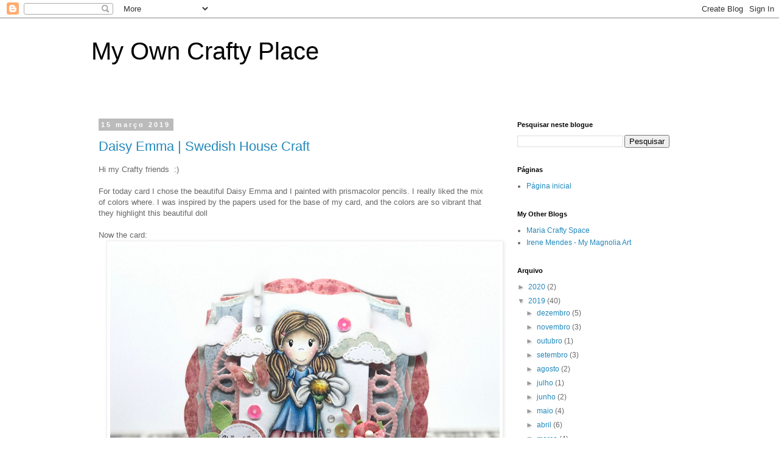

--- FILE ---
content_type: text/html; charset=UTF-8
request_url: https://irenemendes72.blogspot.com/2019_03_15_archive.html
body_size: 24615
content:
<!DOCTYPE html>
<html class='v2' dir='ltr' lang='pt-PT'>
<head>
<link href='https://www.blogger.com/static/v1/widgets/4128112664-css_bundle_v2.css' rel='stylesheet' type='text/css'/>
<meta content='width=1100' name='viewport'/>
<meta content='text/html; charset=UTF-8' http-equiv='Content-Type'/>
<meta content='blogger' name='generator'/>
<link href='https://irenemendes72.blogspot.com/favicon.ico' rel='icon' type='image/x-icon'/>
<link href='https://irenemendes72.blogspot.com/2019_03_15_archive.html' rel='canonical'/>
<link rel="alternate" type="application/atom+xml" title="My Own Crafty Place - Atom" href="https://irenemendes72.blogspot.com/feeds/posts/default" />
<link rel="alternate" type="application/rss+xml" title="My Own Crafty Place - RSS" href="https://irenemendes72.blogspot.com/feeds/posts/default?alt=rss" />
<link rel="service.post" type="application/atom+xml" title="My Own Crafty Place - Atom" href="https://www.blogger.com/feeds/5135133436119917940/posts/default" />
<!--Can't find substitution for tag [blog.ieCssRetrofitLinks]-->
<meta content='Irene Mendes' name='description'/>
<meta content='https://irenemendes72.blogspot.com/2019_03_15_archive.html' property='og:url'/>
<meta content='My Own Crafty Place' property='og:title'/>
<meta content='Irene Mendes' property='og:description'/>
<title>My Own Crafty Place: 03/15/19</title>
<style id='page-skin-1' type='text/css'><!--
/*
-----------------------------------------------
Blogger Template Style
Name:     Simple
Designer: Blogger
URL:      www.blogger.com
----------------------------------------------- */
/* Content
----------------------------------------------- */
body {
font: normal normal 12px 'Trebuchet MS', Trebuchet, Verdana, sans-serif;
color: #666666;
background: #ffffff none repeat scroll top left;
padding: 0 0 0 0;
}
html body .region-inner {
min-width: 0;
max-width: 100%;
width: auto;
}
h2 {
font-size: 22px;
}
a:link {
text-decoration:none;
color: #2288bb;
}
a:visited {
text-decoration:none;
color: #888888;
}
a:hover {
text-decoration:underline;
color: #33aaff;
}
.body-fauxcolumn-outer .fauxcolumn-inner {
background: transparent none repeat scroll top left;
_background-image: none;
}
.body-fauxcolumn-outer .cap-top {
position: absolute;
z-index: 1;
height: 400px;
width: 100%;
}
.body-fauxcolumn-outer .cap-top .cap-left {
width: 100%;
background: transparent none repeat-x scroll top left;
_background-image: none;
}
.content-outer {
-moz-box-shadow: 0 0 0 rgba(0, 0, 0, .15);
-webkit-box-shadow: 0 0 0 rgba(0, 0, 0, .15);
-goog-ms-box-shadow: 0 0 0 #333333;
box-shadow: 0 0 0 rgba(0, 0, 0, .15);
margin-bottom: 1px;
}
.content-inner {
padding: 10px 40px;
}
.content-inner {
background-color: #ffffff;
}
/* Header
----------------------------------------------- */
.header-outer {
background: transparent none repeat-x scroll 0 -400px;
_background-image: none;
}
.Header h1 {
font: normal normal 40px 'Trebuchet MS',Trebuchet,Verdana,sans-serif;
color: #000000;
text-shadow: 0 0 0 rgba(0, 0, 0, .2);
}
.Header h1 a {
color: #000000;
}
.Header .description {
font-size: 18px;
color: #000000;
}
.header-inner .Header .titlewrapper {
padding: 22px 0;
}
.header-inner .Header .descriptionwrapper {
padding: 0 0;
}
/* Tabs
----------------------------------------------- */
.tabs-inner .section:first-child {
border-top: 0 solid #dddddd;
}
.tabs-inner .section:first-child ul {
margin-top: -1px;
border-top: 1px solid #dddddd;
border-left: 1px solid #dddddd;
border-right: 1px solid #dddddd;
}
.tabs-inner .widget ul {
background: transparent none repeat-x scroll 0 -800px;
_background-image: none;
border-bottom: 1px solid #dddddd;
margin-top: 0;
margin-left: -30px;
margin-right: -30px;
}
.tabs-inner .widget li a {
display: inline-block;
padding: .6em 1em;
font: normal normal 12px 'Trebuchet MS', Trebuchet, Verdana, sans-serif;
color: #000000;
border-left: 1px solid #ffffff;
border-right: 1px solid #dddddd;
}
.tabs-inner .widget li:first-child a {
border-left: none;
}
.tabs-inner .widget li.selected a, .tabs-inner .widget li a:hover {
color: #000000;
background-color: #eeeeee;
text-decoration: none;
}
/* Columns
----------------------------------------------- */
.main-outer {
border-top: 0 solid transparent;
}
.fauxcolumn-left-outer .fauxcolumn-inner {
border-right: 1px solid transparent;
}
.fauxcolumn-right-outer .fauxcolumn-inner {
border-left: 1px solid transparent;
}
/* Headings
----------------------------------------------- */
div.widget > h2,
div.widget h2.title {
margin: 0 0 1em 0;
font: normal bold 11px 'Trebuchet MS',Trebuchet,Verdana,sans-serif;
color: #000000;
}
/* Widgets
----------------------------------------------- */
.widget .zippy {
color: #999999;
text-shadow: 2px 2px 1px rgba(0, 0, 0, .1);
}
.widget .popular-posts ul {
list-style: none;
}
/* Posts
----------------------------------------------- */
h2.date-header {
font: normal bold 11px Arial, Tahoma, Helvetica, FreeSans, sans-serif;
}
.date-header span {
background-color: #bbbbbb;
color: #ffffff;
padding: 0.4em;
letter-spacing: 3px;
margin: inherit;
}
.main-inner {
padding-top: 35px;
padding-bottom: 65px;
}
.main-inner .column-center-inner {
padding: 0 0;
}
.main-inner .column-center-inner .section {
margin: 0 1em;
}
.post {
margin: 0 0 45px 0;
}
h3.post-title, .comments h4 {
font: normal normal 22px 'Trebuchet MS',Trebuchet,Verdana,sans-serif;
margin: .75em 0 0;
}
.post-body {
font-size: 110%;
line-height: 1.4;
position: relative;
}
.post-body img, .post-body .tr-caption-container, .Profile img, .Image img,
.BlogList .item-thumbnail img {
padding: 2px;
background: #ffffff;
border: 1px solid #eeeeee;
-moz-box-shadow: 1px 1px 5px rgba(0, 0, 0, .1);
-webkit-box-shadow: 1px 1px 5px rgba(0, 0, 0, .1);
box-shadow: 1px 1px 5px rgba(0, 0, 0, .1);
}
.post-body img, .post-body .tr-caption-container {
padding: 5px;
}
.post-body .tr-caption-container {
color: #666666;
}
.post-body .tr-caption-container img {
padding: 0;
background: transparent;
border: none;
-moz-box-shadow: 0 0 0 rgba(0, 0, 0, .1);
-webkit-box-shadow: 0 0 0 rgba(0, 0, 0, .1);
box-shadow: 0 0 0 rgba(0, 0, 0, .1);
}
.post-header {
margin: 0 0 1.5em;
line-height: 1.6;
font-size: 90%;
}
.post-footer {
margin: 20px -2px 0;
padding: 5px 10px;
color: #666666;
background-color: #eeeeee;
border-bottom: 1px solid #eeeeee;
line-height: 1.6;
font-size: 90%;
}
#comments .comment-author {
padding-top: 1.5em;
border-top: 1px solid transparent;
background-position: 0 1.5em;
}
#comments .comment-author:first-child {
padding-top: 0;
border-top: none;
}
.avatar-image-container {
margin: .2em 0 0;
}
#comments .avatar-image-container img {
border: 1px solid #eeeeee;
}
/* Comments
----------------------------------------------- */
.comments .comments-content .icon.blog-author {
background-repeat: no-repeat;
background-image: url([data-uri]);
}
.comments .comments-content .loadmore a {
border-top: 1px solid #999999;
border-bottom: 1px solid #999999;
}
.comments .comment-thread.inline-thread {
background-color: #eeeeee;
}
.comments .continue {
border-top: 2px solid #999999;
}
/* Accents
---------------------------------------------- */
.section-columns td.columns-cell {
border-left: 1px solid transparent;
}
.blog-pager {
background: transparent url(https://resources.blogblog.com/blogblog/data/1kt/simple/paging_dot.png) repeat-x scroll top center;
}
.blog-pager-older-link, .home-link,
.blog-pager-newer-link {
background-color: #ffffff;
padding: 5px;
}
.footer-outer {
border-top: 1px dashed #bbbbbb;
}
/* Mobile
----------------------------------------------- */
body.mobile  {
background-size: auto;
}
.mobile .body-fauxcolumn-outer {
background: transparent none repeat scroll top left;
}
.mobile .body-fauxcolumn-outer .cap-top {
background-size: 100% auto;
}
.mobile .content-outer {
-webkit-box-shadow: 0 0 3px rgba(0, 0, 0, .15);
box-shadow: 0 0 3px rgba(0, 0, 0, .15);
}
.mobile .tabs-inner .widget ul {
margin-left: 0;
margin-right: 0;
}
.mobile .post {
margin: 0;
}
.mobile .main-inner .column-center-inner .section {
margin: 0;
}
.mobile .date-header span {
padding: 0.1em 10px;
margin: 0 -10px;
}
.mobile h3.post-title {
margin: 0;
}
.mobile .blog-pager {
background: transparent none no-repeat scroll top center;
}
.mobile .footer-outer {
border-top: none;
}
.mobile .main-inner, .mobile .footer-inner {
background-color: #ffffff;
}
.mobile-index-contents {
color: #666666;
}
.mobile-link-button {
background-color: #2288bb;
}
.mobile-link-button a:link, .mobile-link-button a:visited {
color: #ffffff;
}
.mobile .tabs-inner .section:first-child {
border-top: none;
}
.mobile .tabs-inner .PageList .widget-content {
background-color: #eeeeee;
color: #000000;
border-top: 1px solid #dddddd;
border-bottom: 1px solid #dddddd;
}
.mobile .tabs-inner .PageList .widget-content .pagelist-arrow {
border-left: 1px solid #dddddd;
}

--></style>
<style id='template-skin-1' type='text/css'><!--
body {
min-width: 1060px;
}
.content-outer, .content-fauxcolumn-outer, .region-inner {
min-width: 1060px;
max-width: 1060px;
_width: 1060px;
}
.main-inner .columns {
padding-left: 0;
padding-right: 310px;
}
.main-inner .fauxcolumn-center-outer {
left: 0;
right: 310px;
/* IE6 does not respect left and right together */
_width: expression(this.parentNode.offsetWidth -
parseInt("0") -
parseInt("310px") + 'px');
}
.main-inner .fauxcolumn-left-outer {
width: 0;
}
.main-inner .fauxcolumn-right-outer {
width: 310px;
}
.main-inner .column-left-outer {
width: 0;
right: 100%;
margin-left: -0;
}
.main-inner .column-right-outer {
width: 310px;
margin-right: -310px;
}
#layout {
min-width: 0;
}
#layout .content-outer {
min-width: 0;
width: 800px;
}
#layout .region-inner {
min-width: 0;
width: auto;
}
body#layout div.add_widget {
padding: 8px;
}
body#layout div.add_widget a {
margin-left: 32px;
}
--></style>
<script type='text/javascript'>
        (function(i,s,o,g,r,a,m){i['GoogleAnalyticsObject']=r;i[r]=i[r]||function(){
        (i[r].q=i[r].q||[]).push(arguments)},i[r].l=1*new Date();a=s.createElement(o),
        m=s.getElementsByTagName(o)[0];a.async=1;a.src=g;m.parentNode.insertBefore(a,m)
        })(window,document,'script','https://www.google-analytics.com/analytics.js','ga');
        ga('create', 'UA-41810150-1', 'auto', 'blogger');
        ga('blogger.send', 'pageview');
      </script>
<link href='https://www.blogger.com/dyn-css/authorization.css?targetBlogID=5135133436119917940&amp;zx=b3c72a50-34ff-478c-be2e-4eff8e5fa641' media='none' onload='if(media!=&#39;all&#39;)media=&#39;all&#39;' rel='stylesheet'/><noscript><link href='https://www.blogger.com/dyn-css/authorization.css?targetBlogID=5135133436119917940&amp;zx=b3c72a50-34ff-478c-be2e-4eff8e5fa641' rel='stylesheet'/></noscript>
<meta name='google-adsense-platform-account' content='ca-host-pub-1556223355139109'/>
<meta name='google-adsense-platform-domain' content='blogspot.com'/>

<!-- data-ad-client=ca-pub-4192404138043918 -->

</head>
<body class='loading variant-simplysimple'>
<div class='navbar section' id='navbar' name='Navbar'><div class='widget Navbar' data-version='1' id='Navbar1'><script type="text/javascript">
    function setAttributeOnload(object, attribute, val) {
      if(window.addEventListener) {
        window.addEventListener('load',
          function(){ object[attribute] = val; }, false);
      } else {
        window.attachEvent('onload', function(){ object[attribute] = val; });
      }
    }
  </script>
<div id="navbar-iframe-container"></div>
<script type="text/javascript" src="https://apis.google.com/js/platform.js"></script>
<script type="text/javascript">
      gapi.load("gapi.iframes:gapi.iframes.style.bubble", function() {
        if (gapi.iframes && gapi.iframes.getContext) {
          gapi.iframes.getContext().openChild({
              url: 'https://www.blogger.com/navbar/5135133436119917940?origin\x3dhttps://irenemendes72.blogspot.com',
              where: document.getElementById("navbar-iframe-container"),
              id: "navbar-iframe"
          });
        }
      });
    </script><script type="text/javascript">
(function() {
var script = document.createElement('script');
script.type = 'text/javascript';
script.src = '//pagead2.googlesyndication.com/pagead/js/google_top_exp.js';
var head = document.getElementsByTagName('head')[0];
if (head) {
head.appendChild(script);
}})();
</script>
</div></div>
<div class='body-fauxcolumns'>
<div class='fauxcolumn-outer body-fauxcolumn-outer'>
<div class='cap-top'>
<div class='cap-left'></div>
<div class='cap-right'></div>
</div>
<div class='fauxborder-left'>
<div class='fauxborder-right'></div>
<div class='fauxcolumn-inner'>
</div>
</div>
<div class='cap-bottom'>
<div class='cap-left'></div>
<div class='cap-right'></div>
</div>
</div>
</div>
<div class='content'>
<div class='content-fauxcolumns'>
<div class='fauxcolumn-outer content-fauxcolumn-outer'>
<div class='cap-top'>
<div class='cap-left'></div>
<div class='cap-right'></div>
</div>
<div class='fauxborder-left'>
<div class='fauxborder-right'></div>
<div class='fauxcolumn-inner'>
</div>
</div>
<div class='cap-bottom'>
<div class='cap-left'></div>
<div class='cap-right'></div>
</div>
</div>
</div>
<div class='content-outer'>
<div class='content-cap-top cap-top'>
<div class='cap-left'></div>
<div class='cap-right'></div>
</div>
<div class='fauxborder-left content-fauxborder-left'>
<div class='fauxborder-right content-fauxborder-right'></div>
<div class='content-inner'>
<header>
<div class='header-outer'>
<div class='header-cap-top cap-top'>
<div class='cap-left'></div>
<div class='cap-right'></div>
</div>
<div class='fauxborder-left header-fauxborder-left'>
<div class='fauxborder-right header-fauxborder-right'></div>
<div class='region-inner header-inner'>
<div class='header section' id='header' name='Cabeçalho'><div class='widget Header' data-version='1' id='Header1'>
<div id='header-inner'>
<div class='titlewrapper'>
<h1 class='title'>
<a href='https://irenemendes72.blogspot.com/'>
My Own Crafty Place
</a>
</h1>
</div>
<div class='descriptionwrapper'>
<p class='description'><span>
</span></p>
</div>
</div>
</div></div>
</div>
</div>
<div class='header-cap-bottom cap-bottom'>
<div class='cap-left'></div>
<div class='cap-right'></div>
</div>
</div>
</header>
<div class='tabs-outer'>
<div class='tabs-cap-top cap-top'>
<div class='cap-left'></div>
<div class='cap-right'></div>
</div>
<div class='fauxborder-left tabs-fauxborder-left'>
<div class='fauxborder-right tabs-fauxborder-right'></div>
<div class='region-inner tabs-inner'>
<div class='tabs no-items section' id='crosscol' name='Entre colunas'></div>
<div class='tabs no-items section' id='crosscol-overflow' name='Cross-Column 2'></div>
</div>
</div>
<div class='tabs-cap-bottom cap-bottom'>
<div class='cap-left'></div>
<div class='cap-right'></div>
</div>
</div>
<div class='main-outer'>
<div class='main-cap-top cap-top'>
<div class='cap-left'></div>
<div class='cap-right'></div>
</div>
<div class='fauxborder-left main-fauxborder-left'>
<div class='fauxborder-right main-fauxborder-right'></div>
<div class='region-inner main-inner'>
<div class='columns fauxcolumns'>
<div class='fauxcolumn-outer fauxcolumn-center-outer'>
<div class='cap-top'>
<div class='cap-left'></div>
<div class='cap-right'></div>
</div>
<div class='fauxborder-left'>
<div class='fauxborder-right'></div>
<div class='fauxcolumn-inner'>
</div>
</div>
<div class='cap-bottom'>
<div class='cap-left'></div>
<div class='cap-right'></div>
</div>
</div>
<div class='fauxcolumn-outer fauxcolumn-left-outer'>
<div class='cap-top'>
<div class='cap-left'></div>
<div class='cap-right'></div>
</div>
<div class='fauxborder-left'>
<div class='fauxborder-right'></div>
<div class='fauxcolumn-inner'>
</div>
</div>
<div class='cap-bottom'>
<div class='cap-left'></div>
<div class='cap-right'></div>
</div>
</div>
<div class='fauxcolumn-outer fauxcolumn-right-outer'>
<div class='cap-top'>
<div class='cap-left'></div>
<div class='cap-right'></div>
</div>
<div class='fauxborder-left'>
<div class='fauxborder-right'></div>
<div class='fauxcolumn-inner'>
</div>
</div>
<div class='cap-bottom'>
<div class='cap-left'></div>
<div class='cap-right'></div>
</div>
</div>
<!-- corrects IE6 width calculation -->
<div class='columns-inner'>
<div class='column-center-outer'>
<div class='column-center-inner'>
<div class='main section' id='main' name='Principal'><div class='widget Blog' data-version='1' id='Blog1'>
<div class='blog-posts hfeed'>

          <div class="date-outer">
        
<h2 class='date-header'><span>15 março 2019</span></h2>

          <div class="date-posts">
        
<div class='post-outer'>
<div class='post hentry uncustomized-post-template' itemprop='blogPost' itemscope='itemscope' itemtype='http://schema.org/BlogPosting'>
<meta content='https://blogger.googleusercontent.com/img/b/R29vZ2xl/AVvXsEi2xRw2cbddLDAcDJ8yNId8fJDLgm9LlyiHeez0dbcBYmPK4dqBYPdzcV_IrJe5yVZJGz5dcrBFTnjQdaavMsbAUrtBgEoAXIT7_0uF3ZrOa8nKUwvEvCKz5Kf8TMdMYJV7MIBHXlb3P7k/s640/Imagem1+%25281%2529.png' itemprop='image_url'/>
<meta content='5135133436119917940' itemprop='blogId'/>
<meta content='8666711792118706689' itemprop='postId'/>
<a name='8666711792118706689'></a>
<h3 class='post-title entry-title' itemprop='name'>
<a href='https://irenemendes72.blogspot.com/2019/03/daisy-emma-swedish-house-craft.html'>Daisy Emma | Swedish House Craft </a>
</h3>
<div class='post-header'>
<div class='post-header-line-1'></div>
</div>
<div class='post-body entry-content' id='post-body-8666711792118706689' itemprop='articleBody'>
Hi my Crafty friends&nbsp; :)<br />
<br />
For today card I chose the beautiful Daisy Emma and I painted with prismacolor pencils. I really liked the mix of colors where. I was inspired by the papers used for the base of my card, and the colors are so vibrant that they highlight this beautiful doll<br />
<br />
Now the card:<br />
<div class="separator" style="clear: both; text-align: center;">
<a href="https://blogger.googleusercontent.com/img/b/R29vZ2xl/AVvXsEi2xRw2cbddLDAcDJ8yNId8fJDLgm9LlyiHeez0dbcBYmPK4dqBYPdzcV_IrJe5yVZJGz5dcrBFTnjQdaavMsbAUrtBgEoAXIT7_0uF3ZrOa8nKUwvEvCKz5Kf8TMdMYJV7MIBHXlb3P7k/s1600/Imagem1+%25281%2529.png" imageanchor="1" style="margin-left: 1em; margin-right: 1em;"><img border="0" data-original-height="1125" data-original-width="1265" height="568" src="https://blogger.googleusercontent.com/img/b/R29vZ2xl/AVvXsEi2xRw2cbddLDAcDJ8yNId8fJDLgm9LlyiHeez0dbcBYmPK4dqBYPdzcV_IrJe5yVZJGz5dcrBFTnjQdaavMsbAUrtBgEoAXIT7_0uF3ZrOa8nKUwvEvCKz5Kf8TMdMYJV7MIBHXlb3P7k/s640/Imagem1+%25281%2529.png" width="640" /></a></div>
<br />
<div class="separator" style="clear: both; text-align: center;">
<a href="https://blogger.googleusercontent.com/img/b/R29vZ2xl/AVvXsEiS6bM4RY-U1MWd7Y9i2OCNuTKq08q1wyvFC_xUoETlTbNEOrrfLHystqVbU3E6OtiCpp0pZ0NmC2a5BYr7svCaCrMa25h-Hy0ArzKAHVoa_T_47M0EQejunSu0zk6nSfUhYAgDLlP32LY/s1600/Imagem2+%25281%2529.png" imageanchor="1" style="margin-left: 1em; margin-right: 1em;"><img border="0" data-original-height="1125" data-original-width="1500" height="480" src="https://blogger.googleusercontent.com/img/b/R29vZ2xl/AVvXsEiS6bM4RY-U1MWd7Y9i2OCNuTKq08q1wyvFC_xUoETlTbNEOrrfLHystqVbU3E6OtiCpp0pZ0NmC2a5BYr7svCaCrMa25h-Hy0ArzKAHVoa_T_47M0EQejunSu0zk6nSfUhYAgDLlP32LY/s640/Imagem2+%25281%2529.png" width="640" /></a></div>
<br />
<div class="separator" style="clear: both; text-align: center;">
<a href="https://blogger.googleusercontent.com/img/b/R29vZ2xl/AVvXsEhSqAFahIGmwljzj2VxmmIdPqcn0u5LHsN9bUGMxDh8VJwhkTlIkHMT8ZiwFexuZcgv9zgpsHhAgK7MWSa8dw1r1R8hoaTEdqLYZp90JttzW8Gz8VhkO1jDYgjr1E-qyUoHiYTFijrnRT4/s1600/Imagem3+%25281%2529.png" imageanchor="1" style="margin-left: 1em; margin-right: 1em;"><img border="0" data-original-height="1125" data-original-width="1500" height="480" src="https://blogger.googleusercontent.com/img/b/R29vZ2xl/AVvXsEhSqAFahIGmwljzj2VxmmIdPqcn0u5LHsN9bUGMxDh8VJwhkTlIkHMT8ZiwFexuZcgv9zgpsHhAgK7MWSa8dw1r1R8hoaTEdqLYZp90JttzW8Gz8VhkO1jDYgjr1E-qyUoHiYTFijrnRT4/s640/Imagem3+%25281%2529.png" width="640" /></a></div>
<br />
You can find other Paper Nest Dolls Rubber Stamps here in the our store :) And if you want to buy it in your local craft shop, tell them to buy it from SHC. The wholesale site has over 300 dolls...<br />
<br />
<div style="text-align: center;">
<div style="text-align: center;">
Thank you so much stopping by, we hope to have inspired you with our creations.&nbsp;</div>
<div style="text-align: center;">
Love to you all!</div>
<div style="text-align: start;">
<span style="background-color: white; font-family: &quot;lato&quot;; font-size: 16px;"></span><br /></div>
<div class="separator" style="clear: both;">
<a href="https://blogger.googleusercontent.com/img/b/R29vZ2xl/AVvXsEiX47uVYjpG2DC1NqX-XQsExVT7_qPcyiC2bL1udpcmXg3V-rhd2leW-6nzqrgpZvVXhTglHlPvpZ4BlfXnSrdSVTZgamtd94brjuPmL4mztjzk_X87SDCdt65MYUBP-6ZxbgyEick14fJR/s1600/Signature_Magnolia+Blog.png" imageanchor="1" style="margin-left: 1em; margin-right: 1em;"><img border="0" data-original-height="95" data-original-width="267" height="71" src="https://blogger.googleusercontent.com/img/b/R29vZ2xl/AVvXsEiX47uVYjpG2DC1NqX-XQsExVT7_qPcyiC2bL1udpcmXg3V-rhd2leW-6nzqrgpZvVXhTglHlPvpZ4BlfXnSrdSVTZgamtd94brjuPmL4mztjzk_X87SDCdt65MYUBP-6ZxbgyEick14fJR/s200/Signature_Magnolia+Blog.png" width="200" /></a></div>
</div>
<div style='clear: both;'></div>
</div>
<div class='post-footer'>
<div class='post-footer-line post-footer-line-1'>
<span class='post-author vcard'>
</span>
<span class='post-timestamp'>
à(s)
<meta content='https://irenemendes72.blogspot.com/2019/03/daisy-emma-swedish-house-craft.html' itemprop='url'/>
<a class='timestamp-link' href='https://irenemendes72.blogspot.com/2019/03/daisy-emma-swedish-house-craft.html' rel='bookmark' title='permanent link'><abbr class='published' itemprop='datePublished' title='2019-03-15T09:00:00Z'>março 15, 2019</abbr></a>
</span>
<span class='post-comment-link'>
<a class='comment-link' href='https://irenemendes72.blogspot.com/2019/03/daisy-emma-swedish-house-craft.html#comment-form' onclick=''>
Sem comentários:
  </a>
</span>
<span class='post-icons'>
<span class='item-action'>
<a href='https://www.blogger.com/email-post/5135133436119917940/8666711792118706689' title='Enviar a mensagem por correio electrónico'>
<img alt='' class='icon-action' height='13' src='https://resources.blogblog.com/img/icon18_email.gif' width='18'/>
</a>
</span>
<span class='item-control blog-admin pid-1748447586'>
<a href='https://www.blogger.com/post-edit.g?blogID=5135133436119917940&postID=8666711792118706689&from=pencil' title='Editar mensagem'>
<img alt='' class='icon-action' height='18' src='https://resources.blogblog.com/img/icon18_edit_allbkg.gif' width='18'/>
</a>
</span>
</span>
<div class='post-share-buttons goog-inline-block'>
<a class='goog-inline-block share-button sb-email' href='https://www.blogger.com/share-post.g?blogID=5135133436119917940&postID=8666711792118706689&target=email' target='_blank' title='Enviar a mensagem por email'><span class='share-button-link-text'>Enviar a mensagem por email</span></a><a class='goog-inline-block share-button sb-blog' href='https://www.blogger.com/share-post.g?blogID=5135133436119917940&postID=8666711792118706689&target=blog' onclick='window.open(this.href, "_blank", "height=270,width=475"); return false;' target='_blank' title='Dê a sua opinião!'><span class='share-button-link-text'>Dê a sua opinião!</span></a><a class='goog-inline-block share-button sb-twitter' href='https://www.blogger.com/share-post.g?blogID=5135133436119917940&postID=8666711792118706689&target=twitter' target='_blank' title='Partilhar no X'><span class='share-button-link-text'>Partilhar no X</span></a><a class='goog-inline-block share-button sb-facebook' href='https://www.blogger.com/share-post.g?blogID=5135133436119917940&postID=8666711792118706689&target=facebook' onclick='window.open(this.href, "_blank", "height=430,width=640"); return false;' target='_blank' title='Partilhar no Facebook'><span class='share-button-link-text'>Partilhar no Facebook</span></a><a class='goog-inline-block share-button sb-pinterest' href='https://www.blogger.com/share-post.g?blogID=5135133436119917940&postID=8666711792118706689&target=pinterest' target='_blank' title='Partilhar no Pinterest'><span class='share-button-link-text'>Partilhar no Pinterest</span></a>
</div>
</div>
<div class='post-footer-line post-footer-line-2'>
<span class='post-labels'>
Etiquetas:
<a href='https://irenemendes72.blogspot.com/search/label/Daisy%20Emma' rel='tag'>Daisy Emma</a>,
<a href='https://irenemendes72.blogspot.com/search/label/Paper%20Nest%20Dolls' rel='tag'>Paper Nest Dolls</a>,
<a href='https://irenemendes72.blogspot.com/search/label/Prismacolor%20Pencils' rel='tag'>Prismacolor Pencils</a>,
<a href='https://irenemendes72.blogspot.com/search/label/Swedish%20House%20Crafts' rel='tag'>Swedish House Crafts</a>
</span>
</div>
<div class='post-footer-line post-footer-line-3'>
<span class='post-location'>
</span>
</div>
</div>
</div>
</div>

        </div></div>
      
</div>
<div class='blog-pager' id='blog-pager'>
<span id='blog-pager-newer-link'>
<a class='blog-pager-newer-link' href='https://irenemendes72.blogspot.com/search?updated-max=2019-06-13T20:37:00%2B01:00&amp;max-results=11&amp;reverse-paginate=true' id='Blog1_blog-pager-newer-link' title='Mensagens mais recentes'>Mensagens mais recentes</a>
</span>
<span id='blog-pager-older-link'>
<a class='blog-pager-older-link' href='https://irenemendes72.blogspot.com/search?updated-max=2019-03-15T09:00:00Z&amp;max-results=11' id='Blog1_blog-pager-older-link' title='Mensagens antigas'>Mensagens antigas</a>
</span>
<a class='home-link' href='https://irenemendes72.blogspot.com/'>Página inicial</a>
</div>
<div class='clear'></div>
<div class='blog-feeds'>
<div class='feed-links'>
Subscrever:
<a class='feed-link' href='https://irenemendes72.blogspot.com/feeds/posts/default' target='_blank' type='application/atom+xml'>Comentários (Atom)</a>
</div>
</div>
</div><div class='widget FeaturedPost' data-version='1' id='FeaturedPost1'>
<h2 class='title'>Em destaque:</h2>
<div class='post-summary'>
<h3><a href='https://irenemendes72.blogspot.com/2020/05/tilda-hanging-balloon-swedish-house.html'>Tilda hanging the Balloon &#9825; Swedish House Crafts</a></h3>
<p>
&#9825;&#160; Hi my crafty friends!!!! &#9825;&#160;   Today I thought of bringing you a project using the incredible Christmas calendar kit stamps and dies.  Thi...
</p>
<img class='image' src='https://blogger.googleusercontent.com/img/b/R29vZ2xl/AVvXsEgTUESaFKhwNn3pXlgLS1UE2MV7dXOcVMpVb4q8abCG0ASCUeFeyY0W8rRFeR7cYbjBstWrME60tL627YtpFBvqMQLAKlIvAMA-qkf7ZpNZ4zJ5YB6UYDlETnKeHjYHyC_SIeCBb9gx2Qg/s640/Imagem1.png'/>
</div>
<style type='text/css'>
    .image {
      width: 100%;
    }
  </style>
<div class='clear'></div>
</div>
<div class='widget PopularPosts' data-version='1' id='PopularPosts1'>
<div class='widget-content popular-posts'>
<ul>
<li>
<div class='item-content'>
<div class='item-thumbnail'>
<a href='https://irenemendes72.blogspot.com/2019/12/hochanda-show-12th-december-magnolia-my.html' target='_blank'>
<img alt='' border='0' src='https://blogger.googleusercontent.com/img/b/R29vZ2xl/AVvXsEjzcH2sg7Eg719buS-AQoafoh1hFVTJF2PaDQGKoLSZ9MtFi0kUIhU6GpkWGEWHrLc0Oy4U7ulo9mDuFFy6oFMrTBpZ0X2niSC3cyq08U7JuEs0eL7R5LdiC2KdwfFMszv3SD7GH4oNKAE/w72-h72-p-k-no-nu/2.JPG'/>
</a>
</div>
<div class='item-title'><a href='https://irenemendes72.blogspot.com/2019/12/hochanda-show-12th-december-magnolia-my.html'>Hochanda Show 12th December - MAGNOLIA - My Cards</a></div>
<div class='item-snippet'>Hello Magnolia fans,   Today Hochanda present another amazing show using some Magnolia dies and something new too.   Is you&#160;have had a chanc...</div>
</div>
<div style='clear: both;'></div>
</li>
<li>
<div class='item-content'>
<div class='item-thumbnail'>
<a href='https://irenemendes72.blogspot.com/2019/12/child-yeti-paper-nest-dolls.html' target='_blank'>
<img alt='' border='0' src='https://blogger.googleusercontent.com/img/b/R29vZ2xl/AVvXsEiLAK-fAwZVMAhCwNuqr-u5YB5xgKWgE__rhaaMOpz6y2uRfqiL3SFeikoH0Bgs538e_35iNUVDvq4VWFIGs71h9Y0q5SIwAh6kn6eGt4paYCe8UQj9gWOKy9Z4kvjXzHuoHCrPru32Ljy2/w72-h72-p-k-no-nu/Quadrada.png'/>
</a>
</div>
<div class='item-title'><a href='https://irenemendes72.blogspot.com/2019/12/child-yeti-paper-nest-dolls.html'>Child Yeti | Paper Nest Dolls</a></div>
<div class='item-snippet'>    Hello PND fans, Irene here again, and today I bring a very cute image, that a really love, It&#180;s:&#160; Child Yeti , from the new release by C...</div>
</div>
<div style='clear: both;'></div>
</li>
</ul>
<div class='clear'></div>
</div>
</div></div>
</div>
</div>
<div class='column-left-outer'>
<div class='column-left-inner'>
<aside>
</aside>
</div>
</div>
<div class='column-right-outer'>
<div class='column-right-inner'>
<aside>
<div class='sidebar section' id='sidebar-right-1'><div class='widget BlogSearch' data-version='1' id='BlogSearch1'>
<h2 class='title'>Pesquisar neste blogue</h2>
<div class='widget-content'>
<div id='BlogSearch1_form'>
<form action='https://irenemendes72.blogspot.com/search' class='gsc-search-box' target='_top'>
<table cellpadding='0' cellspacing='0' class='gsc-search-box'>
<tbody>
<tr>
<td class='gsc-input'>
<input autocomplete='off' class='gsc-input' name='q' size='10' title='search' type='text' value=''/>
</td>
<td class='gsc-search-button'>
<input class='gsc-search-button' title='search' type='submit' value='Pesquisar'/>
</td>
</tr>
</tbody>
</table>
</form>
</div>
</div>
<div class='clear'></div>
</div><div class='widget PageList' data-version='1' id='PageList1'>
<h2>Páginas</h2>
<div class='widget-content'>
<ul>
<li>
<a href='https://irenemendes72.blogspot.com/'>Página inicial</a>
</li>
</ul>
<div class='clear'></div>
</div>
</div><div class='widget PageList' data-version='1' id='PageList2'>
<h2>My Other Blogs</h2>
<div class='widget-content'>
<ul>
<li>
<a href='http://mariacraftyspace.blogspot.pt'>Maria Crafty Space</a>
</li>
<li>
<a href='http://mymagnoliaartspace.blogspot.pt'>Irene Mendes - My Magnolia Art</a>
</li>
</ul>
<div class='clear'></div>
</div>
</div>
<div class='widget BlogArchive' data-version='1' id='BlogArchive1'>
<h2>Arquivo</h2>
<div class='widget-content'>
<div id='ArchiveList'>
<div id='BlogArchive1_ArchiveList'>
<ul class='hierarchy'>
<li class='archivedate collapsed'>
<a class='toggle' href='javascript:void(0)'>
<span class='zippy'>

        &#9658;&#160;
      
</span>
</a>
<a class='post-count-link' href='https://irenemendes72.blogspot.com/2020/'>
2020
</a>
<span class='post-count' dir='ltr'>(2)</span>
<ul class='hierarchy'>
<li class='archivedate collapsed'>
<a class='toggle' href='javascript:void(0)'>
<span class='zippy'>

        &#9658;&#160;
      
</span>
</a>
<a class='post-count-link' href='https://irenemendes72.blogspot.com/2020/05/'>
maio
</a>
<span class='post-count' dir='ltr'>(1)</span>
<ul class='hierarchy'>
<li class='archivedate collapsed'>
<a class='toggle' href='javascript:void(0)'>
<span class='zippy'>

        &#9658;&#160;
      
</span>
</a>
<a class='post-count-link' href='https://irenemendes72.blogspot.com/2020_05_05_archive.html'>
mai. 05
</a>
<span class='post-count' dir='ltr'>(1)</span>
</li>
</ul>
</li>
</ul>
<ul class='hierarchy'>
<li class='archivedate collapsed'>
<a class='toggle' href='javascript:void(0)'>
<span class='zippy'>

        &#9658;&#160;
      
</span>
</a>
<a class='post-count-link' href='https://irenemendes72.blogspot.com/2020/04/'>
abril
</a>
<span class='post-count' dir='ltr'>(1)</span>
<ul class='hierarchy'>
<li class='archivedate collapsed'>
<a class='toggle' href='javascript:void(0)'>
<span class='zippy'>

        &#9658;&#160;
      
</span>
</a>
<a class='post-count-link' href='https://irenemendes72.blogspot.com/2020_04_02_archive.html'>
abr. 02
</a>
<span class='post-count' dir='ltr'>(1)</span>
</li>
</ul>
</li>
</ul>
</li>
</ul>
<ul class='hierarchy'>
<li class='archivedate expanded'>
<a class='toggle' href='javascript:void(0)'>
<span class='zippy toggle-open'>

        &#9660;&#160;
      
</span>
</a>
<a class='post-count-link' href='https://irenemendes72.blogspot.com/2019/'>
2019
</a>
<span class='post-count' dir='ltr'>(40)</span>
<ul class='hierarchy'>
<li class='archivedate collapsed'>
<a class='toggle' href='javascript:void(0)'>
<span class='zippy'>

        &#9658;&#160;
      
</span>
</a>
<a class='post-count-link' href='https://irenemendes72.blogspot.com/2019/12/'>
dezembro
</a>
<span class='post-count' dir='ltr'>(5)</span>
<ul class='hierarchy'>
<li class='archivedate collapsed'>
<a class='toggle' href='javascript:void(0)'>
<span class='zippy'>

        &#9658;&#160;
      
</span>
</a>
<a class='post-count-link' href='https://irenemendes72.blogspot.com/2019_12_13_archive.html'>
dez. 13
</a>
<span class='post-count' dir='ltr'>(1)</span>
</li>
</ul>
<ul class='hierarchy'>
<li class='archivedate collapsed'>
<a class='toggle' href='javascript:void(0)'>
<span class='zippy'>

        &#9658;&#160;
      
</span>
</a>
<a class='post-count-link' href='https://irenemendes72.blogspot.com/2019_12_12_archive.html'>
dez. 12
</a>
<span class='post-count' dir='ltr'>(1)</span>
</li>
</ul>
<ul class='hierarchy'>
<li class='archivedate collapsed'>
<a class='toggle' href='javascript:void(0)'>
<span class='zippy'>

        &#9658;&#160;
      
</span>
</a>
<a class='post-count-link' href='https://irenemendes72.blogspot.com/2019_12_10_archive.html'>
dez. 10
</a>
<span class='post-count' dir='ltr'>(1)</span>
</li>
</ul>
<ul class='hierarchy'>
<li class='archivedate collapsed'>
<a class='toggle' href='javascript:void(0)'>
<span class='zippy'>

        &#9658;&#160;
      
</span>
</a>
<a class='post-count-link' href='https://irenemendes72.blogspot.com/2019_12_07_archive.html'>
dez. 07
</a>
<span class='post-count' dir='ltr'>(2)</span>
</li>
</ul>
</li>
</ul>
<ul class='hierarchy'>
<li class='archivedate collapsed'>
<a class='toggle' href='javascript:void(0)'>
<span class='zippy'>

        &#9658;&#160;
      
</span>
</a>
<a class='post-count-link' href='https://irenemendes72.blogspot.com/2019/11/'>
novembro
</a>
<span class='post-count' dir='ltr'>(3)</span>
<ul class='hierarchy'>
<li class='archivedate collapsed'>
<a class='toggle' href='javascript:void(0)'>
<span class='zippy'>

        &#9658;&#160;
      
</span>
</a>
<a class='post-count-link' href='https://irenemendes72.blogspot.com/2019_11_27_archive.html'>
nov. 27
</a>
<span class='post-count' dir='ltr'>(1)</span>
</li>
</ul>
<ul class='hierarchy'>
<li class='archivedate collapsed'>
<a class='toggle' href='javascript:void(0)'>
<span class='zippy'>

        &#9658;&#160;
      
</span>
</a>
<a class='post-count-link' href='https://irenemendes72.blogspot.com/2019_11_16_archive.html'>
nov. 16
</a>
<span class='post-count' dir='ltr'>(1)</span>
</li>
</ul>
<ul class='hierarchy'>
<li class='archivedate collapsed'>
<a class='toggle' href='javascript:void(0)'>
<span class='zippy'>

        &#9658;&#160;
      
</span>
</a>
<a class='post-count-link' href='https://irenemendes72.blogspot.com/2019_11_14_archive.html'>
nov. 14
</a>
<span class='post-count' dir='ltr'>(1)</span>
</li>
</ul>
</li>
</ul>
<ul class='hierarchy'>
<li class='archivedate collapsed'>
<a class='toggle' href='javascript:void(0)'>
<span class='zippy'>

        &#9658;&#160;
      
</span>
</a>
<a class='post-count-link' href='https://irenemendes72.blogspot.com/2019/10/'>
outubro
</a>
<span class='post-count' dir='ltr'>(1)</span>
<ul class='hierarchy'>
<li class='archivedate collapsed'>
<a class='toggle' href='javascript:void(0)'>
<span class='zippy'>

        &#9658;&#160;
      
</span>
</a>
<a class='post-count-link' href='https://irenemendes72.blogspot.com/2019_10_15_archive.html'>
out. 15
</a>
<span class='post-count' dir='ltr'>(1)</span>
</li>
</ul>
</li>
</ul>
<ul class='hierarchy'>
<li class='archivedate collapsed'>
<a class='toggle' href='javascript:void(0)'>
<span class='zippy'>

        &#9658;&#160;
      
</span>
</a>
<a class='post-count-link' href='https://irenemendes72.blogspot.com/2019/09/'>
setembro
</a>
<span class='post-count' dir='ltr'>(3)</span>
<ul class='hierarchy'>
<li class='archivedate collapsed'>
<a class='toggle' href='javascript:void(0)'>
<span class='zippy'>

        &#9658;&#160;
      
</span>
</a>
<a class='post-count-link' href='https://irenemendes72.blogspot.com/2019_09_20_archive.html'>
set. 20
</a>
<span class='post-count' dir='ltr'>(1)</span>
</li>
</ul>
<ul class='hierarchy'>
<li class='archivedate collapsed'>
<a class='toggle' href='javascript:void(0)'>
<span class='zippy'>

        &#9658;&#160;
      
</span>
</a>
<a class='post-count-link' href='https://irenemendes72.blogspot.com/2019_09_06_archive.html'>
set. 06
</a>
<span class='post-count' dir='ltr'>(1)</span>
</li>
</ul>
<ul class='hierarchy'>
<li class='archivedate collapsed'>
<a class='toggle' href='javascript:void(0)'>
<span class='zippy'>

        &#9658;&#160;
      
</span>
</a>
<a class='post-count-link' href='https://irenemendes72.blogspot.com/2019_09_01_archive.html'>
set. 01
</a>
<span class='post-count' dir='ltr'>(1)</span>
</li>
</ul>
</li>
</ul>
<ul class='hierarchy'>
<li class='archivedate collapsed'>
<a class='toggle' href='javascript:void(0)'>
<span class='zippy'>

        &#9658;&#160;
      
</span>
</a>
<a class='post-count-link' href='https://irenemendes72.blogspot.com/2019/08/'>
agosto
</a>
<span class='post-count' dir='ltr'>(2)</span>
<ul class='hierarchy'>
<li class='archivedate collapsed'>
<a class='toggle' href='javascript:void(0)'>
<span class='zippy'>

        &#9658;&#160;
      
</span>
</a>
<a class='post-count-link' href='https://irenemendes72.blogspot.com/2019_08_12_archive.html'>
ago. 12
</a>
<span class='post-count' dir='ltr'>(2)</span>
</li>
</ul>
</li>
</ul>
<ul class='hierarchy'>
<li class='archivedate collapsed'>
<a class='toggle' href='javascript:void(0)'>
<span class='zippy'>

        &#9658;&#160;
      
</span>
</a>
<a class='post-count-link' href='https://irenemendes72.blogspot.com/2019/07/'>
julho
</a>
<span class='post-count' dir='ltr'>(1)</span>
<ul class='hierarchy'>
<li class='archivedate collapsed'>
<a class='toggle' href='javascript:void(0)'>
<span class='zippy'>

        &#9658;&#160;
      
</span>
</a>
<a class='post-count-link' href='https://irenemendes72.blogspot.com/2019_07_16_archive.html'>
jul. 16
</a>
<span class='post-count' dir='ltr'>(1)</span>
</li>
</ul>
</li>
</ul>
<ul class='hierarchy'>
<li class='archivedate collapsed'>
<a class='toggle' href='javascript:void(0)'>
<span class='zippy'>

        &#9658;&#160;
      
</span>
</a>
<a class='post-count-link' href='https://irenemendes72.blogspot.com/2019/06/'>
junho
</a>
<span class='post-count' dir='ltr'>(2)</span>
<ul class='hierarchy'>
<li class='archivedate collapsed'>
<a class='toggle' href='javascript:void(0)'>
<span class='zippy'>

        &#9658;&#160;
      
</span>
</a>
<a class='post-count-link' href='https://irenemendes72.blogspot.com/2019_06_13_archive.html'>
jun. 13
</a>
<span class='post-count' dir='ltr'>(1)</span>
</li>
</ul>
<ul class='hierarchy'>
<li class='archivedate collapsed'>
<a class='toggle' href='javascript:void(0)'>
<span class='zippy'>

        &#9658;&#160;
      
</span>
</a>
<a class='post-count-link' href='https://irenemendes72.blogspot.com/2019_06_03_archive.html'>
jun. 03
</a>
<span class='post-count' dir='ltr'>(1)</span>
</li>
</ul>
</li>
</ul>
<ul class='hierarchy'>
<li class='archivedate collapsed'>
<a class='toggle' href='javascript:void(0)'>
<span class='zippy'>

        &#9658;&#160;
      
</span>
</a>
<a class='post-count-link' href='https://irenemendes72.blogspot.com/2019/05/'>
maio
</a>
<span class='post-count' dir='ltr'>(4)</span>
<ul class='hierarchy'>
<li class='archivedate collapsed'>
<a class='toggle' href='javascript:void(0)'>
<span class='zippy'>

        &#9658;&#160;
      
</span>
</a>
<a class='post-count-link' href='https://irenemendes72.blogspot.com/2019_05_24_archive.html'>
mai. 24
</a>
<span class='post-count' dir='ltr'>(1)</span>
</li>
</ul>
<ul class='hierarchy'>
<li class='archivedate collapsed'>
<a class='toggle' href='javascript:void(0)'>
<span class='zippy'>

        &#9658;&#160;
      
</span>
</a>
<a class='post-count-link' href='https://irenemendes72.blogspot.com/2019_05_20_archive.html'>
mai. 20
</a>
<span class='post-count' dir='ltr'>(1)</span>
</li>
</ul>
<ul class='hierarchy'>
<li class='archivedate collapsed'>
<a class='toggle' href='javascript:void(0)'>
<span class='zippy'>

        &#9658;&#160;
      
</span>
</a>
<a class='post-count-link' href='https://irenemendes72.blogspot.com/2019_05_13_archive.html'>
mai. 13
</a>
<span class='post-count' dir='ltr'>(1)</span>
</li>
</ul>
<ul class='hierarchy'>
<li class='archivedate collapsed'>
<a class='toggle' href='javascript:void(0)'>
<span class='zippy'>

        &#9658;&#160;
      
</span>
</a>
<a class='post-count-link' href='https://irenemendes72.blogspot.com/2019_05_06_archive.html'>
mai. 06
</a>
<span class='post-count' dir='ltr'>(1)</span>
</li>
</ul>
</li>
</ul>
<ul class='hierarchy'>
<li class='archivedate collapsed'>
<a class='toggle' href='javascript:void(0)'>
<span class='zippy'>

        &#9658;&#160;
      
</span>
</a>
<a class='post-count-link' href='https://irenemendes72.blogspot.com/2019/04/'>
abril
</a>
<span class='post-count' dir='ltr'>(6)</span>
<ul class='hierarchy'>
<li class='archivedate collapsed'>
<a class='toggle' href='javascript:void(0)'>
<span class='zippy'>

        &#9658;&#160;
      
</span>
</a>
<a class='post-count-link' href='https://irenemendes72.blogspot.com/2019_04_29_archive.html'>
abr. 29
</a>
<span class='post-count' dir='ltr'>(2)</span>
</li>
</ul>
<ul class='hierarchy'>
<li class='archivedate collapsed'>
<a class='toggle' href='javascript:void(0)'>
<span class='zippy'>

        &#9658;&#160;
      
</span>
</a>
<a class='post-count-link' href='https://irenemendes72.blogspot.com/2019_04_26_archive.html'>
abr. 26
</a>
<span class='post-count' dir='ltr'>(1)</span>
</li>
</ul>
<ul class='hierarchy'>
<li class='archivedate collapsed'>
<a class='toggle' href='javascript:void(0)'>
<span class='zippy'>

        &#9658;&#160;
      
</span>
</a>
<a class='post-count-link' href='https://irenemendes72.blogspot.com/2019_04_23_archive.html'>
abr. 23
</a>
<span class='post-count' dir='ltr'>(2)</span>
</li>
</ul>
<ul class='hierarchy'>
<li class='archivedate collapsed'>
<a class='toggle' href='javascript:void(0)'>
<span class='zippy'>

        &#9658;&#160;
      
</span>
</a>
<a class='post-count-link' href='https://irenemendes72.blogspot.com/2019_04_01_archive.html'>
abr. 01
</a>
<span class='post-count' dir='ltr'>(1)</span>
</li>
</ul>
</li>
</ul>
<ul class='hierarchy'>
<li class='archivedate expanded'>
<a class='toggle' href='javascript:void(0)'>
<span class='zippy toggle-open'>

        &#9660;&#160;
      
</span>
</a>
<a class='post-count-link' href='https://irenemendes72.blogspot.com/2019/03/'>
março
</a>
<span class='post-count' dir='ltr'>(4)</span>
<ul class='hierarchy'>
<li class='archivedate expanded'>
<a class='toggle' href='javascript:void(0)'>
<span class='zippy toggle-open'>

        &#9660;&#160;
      
</span>
</a>
<a class='post-count-link' href='https://irenemendes72.blogspot.com/2019_03_15_archive.html'>
mar. 15
</a>
<span class='post-count' dir='ltr'>(1)</span>
<ul class='posts'>
<li><a href='https://irenemendes72.blogspot.com/2019/03/daisy-emma-swedish-house-craft.html'>Daisy Emma | Swedish House Craft</a></li>
</ul>
</li>
</ul>
<ul class='hierarchy'>
<li class='archivedate collapsed'>
<a class='toggle' href='javascript:void(0)'>
<span class='zippy'>

        &#9658;&#160;
      
</span>
</a>
<a class='post-count-link' href='https://irenemendes72.blogspot.com/2019_03_12_archive.html'>
mar. 12
</a>
<span class='post-count' dir='ltr'>(1)</span>
</li>
</ul>
<ul class='hierarchy'>
<li class='archivedate collapsed'>
<a class='toggle' href='javascript:void(0)'>
<span class='zippy'>

        &#9658;&#160;
      
</span>
</a>
<a class='post-count-link' href='https://irenemendes72.blogspot.com/2019_03_05_archive.html'>
mar. 05
</a>
<span class='post-count' dir='ltr'>(1)</span>
</li>
</ul>
<ul class='hierarchy'>
<li class='archivedate collapsed'>
<a class='toggle' href='javascript:void(0)'>
<span class='zippy'>

        &#9658;&#160;
      
</span>
</a>
<a class='post-count-link' href='https://irenemendes72.blogspot.com/2019_03_04_archive.html'>
mar. 04
</a>
<span class='post-count' dir='ltr'>(1)</span>
</li>
</ul>
</li>
</ul>
<ul class='hierarchy'>
<li class='archivedate collapsed'>
<a class='toggle' href='javascript:void(0)'>
<span class='zippy'>

        &#9658;&#160;
      
</span>
</a>
<a class='post-count-link' href='https://irenemendes72.blogspot.com/2019/02/'>
fevereiro
</a>
<span class='post-count' dir='ltr'>(4)</span>
<ul class='hierarchy'>
<li class='archivedate collapsed'>
<a class='toggle' href='javascript:void(0)'>
<span class='zippy'>

        &#9658;&#160;
      
</span>
</a>
<a class='post-count-link' href='https://irenemendes72.blogspot.com/2019_02_24_archive.html'>
fev. 24
</a>
<span class='post-count' dir='ltr'>(1)</span>
</li>
</ul>
<ul class='hierarchy'>
<li class='archivedate collapsed'>
<a class='toggle' href='javascript:void(0)'>
<span class='zippy'>

        &#9658;&#160;
      
</span>
</a>
<a class='post-count-link' href='https://irenemendes72.blogspot.com/2019_02_11_archive.html'>
fev. 11
</a>
<span class='post-count' dir='ltr'>(1)</span>
</li>
</ul>
<ul class='hierarchy'>
<li class='archivedate collapsed'>
<a class='toggle' href='javascript:void(0)'>
<span class='zippy'>

        &#9658;&#160;
      
</span>
</a>
<a class='post-count-link' href='https://irenemendes72.blogspot.com/2019_02_04_archive.html'>
fev. 04
</a>
<span class='post-count' dir='ltr'>(1)</span>
</li>
</ul>
<ul class='hierarchy'>
<li class='archivedate collapsed'>
<a class='toggle' href='javascript:void(0)'>
<span class='zippy'>

        &#9658;&#160;
      
</span>
</a>
<a class='post-count-link' href='https://irenemendes72.blogspot.com/2019_02_01_archive.html'>
fev. 01
</a>
<span class='post-count' dir='ltr'>(1)</span>
</li>
</ul>
</li>
</ul>
<ul class='hierarchy'>
<li class='archivedate collapsed'>
<a class='toggle' href='javascript:void(0)'>
<span class='zippy'>

        &#9658;&#160;
      
</span>
</a>
<a class='post-count-link' href='https://irenemendes72.blogspot.com/2019/01/'>
janeiro
</a>
<span class='post-count' dir='ltr'>(5)</span>
<ul class='hierarchy'>
<li class='archivedate collapsed'>
<a class='toggle' href='javascript:void(0)'>
<span class='zippy'>

        &#9658;&#160;
      
</span>
</a>
<a class='post-count-link' href='https://irenemendes72.blogspot.com/2019_01_28_archive.html'>
jan. 28
</a>
<span class='post-count' dir='ltr'>(1)</span>
</li>
</ul>
<ul class='hierarchy'>
<li class='archivedate collapsed'>
<a class='toggle' href='javascript:void(0)'>
<span class='zippy'>

        &#9658;&#160;
      
</span>
</a>
<a class='post-count-link' href='https://irenemendes72.blogspot.com/2019_01_23_archive.html'>
jan. 23
</a>
<span class='post-count' dir='ltr'>(1)</span>
</li>
</ul>
<ul class='hierarchy'>
<li class='archivedate collapsed'>
<a class='toggle' href='javascript:void(0)'>
<span class='zippy'>

        &#9658;&#160;
      
</span>
</a>
<a class='post-count-link' href='https://irenemendes72.blogspot.com/2019_01_17_archive.html'>
jan. 17
</a>
<span class='post-count' dir='ltr'>(1)</span>
</li>
</ul>
<ul class='hierarchy'>
<li class='archivedate collapsed'>
<a class='toggle' href='javascript:void(0)'>
<span class='zippy'>

        &#9658;&#160;
      
</span>
</a>
<a class='post-count-link' href='https://irenemendes72.blogspot.com/2019_01_14_archive.html'>
jan. 14
</a>
<span class='post-count' dir='ltr'>(1)</span>
</li>
</ul>
<ul class='hierarchy'>
<li class='archivedate collapsed'>
<a class='toggle' href='javascript:void(0)'>
<span class='zippy'>

        &#9658;&#160;
      
</span>
</a>
<a class='post-count-link' href='https://irenemendes72.blogspot.com/2019_01_01_archive.html'>
jan. 01
</a>
<span class='post-count' dir='ltr'>(1)</span>
</li>
</ul>
</li>
</ul>
</li>
</ul>
<ul class='hierarchy'>
<li class='archivedate collapsed'>
<a class='toggle' href='javascript:void(0)'>
<span class='zippy'>

        &#9658;&#160;
      
</span>
</a>
<a class='post-count-link' href='https://irenemendes72.blogspot.com/2018/'>
2018
</a>
<span class='post-count' dir='ltr'>(29)</span>
<ul class='hierarchy'>
<li class='archivedate collapsed'>
<a class='toggle' href='javascript:void(0)'>
<span class='zippy'>

        &#9658;&#160;
      
</span>
</a>
<a class='post-count-link' href='https://irenemendes72.blogspot.com/2018/12/'>
dezembro
</a>
<span class='post-count' dir='ltr'>(2)</span>
<ul class='hierarchy'>
<li class='archivedate collapsed'>
<a class='toggle' href='javascript:void(0)'>
<span class='zippy'>

        &#9658;&#160;
      
</span>
</a>
<a class='post-count-link' href='https://irenemendes72.blogspot.com/2018_12_05_archive.html'>
dez. 05
</a>
<span class='post-count' dir='ltr'>(1)</span>
</li>
</ul>
<ul class='hierarchy'>
<li class='archivedate collapsed'>
<a class='toggle' href='javascript:void(0)'>
<span class='zippy'>

        &#9658;&#160;
      
</span>
</a>
<a class='post-count-link' href='https://irenemendes72.blogspot.com/2018_12_04_archive.html'>
dez. 04
</a>
<span class='post-count' dir='ltr'>(1)</span>
</li>
</ul>
</li>
</ul>
<ul class='hierarchy'>
<li class='archivedate collapsed'>
<a class='toggle' href='javascript:void(0)'>
<span class='zippy'>

        &#9658;&#160;
      
</span>
</a>
<a class='post-count-link' href='https://irenemendes72.blogspot.com/2018/11/'>
novembro
</a>
<span class='post-count' dir='ltr'>(7)</span>
<ul class='hierarchy'>
<li class='archivedate collapsed'>
<a class='toggle' href='javascript:void(0)'>
<span class='zippy'>

        &#9658;&#160;
      
</span>
</a>
<a class='post-count-link' href='https://irenemendes72.blogspot.com/2018_11_30_archive.html'>
nov. 30
</a>
<span class='post-count' dir='ltr'>(2)</span>
</li>
</ul>
<ul class='hierarchy'>
<li class='archivedate collapsed'>
<a class='toggle' href='javascript:void(0)'>
<span class='zippy'>

        &#9658;&#160;
      
</span>
</a>
<a class='post-count-link' href='https://irenemendes72.blogspot.com/2018_11_29_archive.html'>
nov. 29
</a>
<span class='post-count' dir='ltr'>(1)</span>
</li>
</ul>
<ul class='hierarchy'>
<li class='archivedate collapsed'>
<a class='toggle' href='javascript:void(0)'>
<span class='zippy'>

        &#9658;&#160;
      
</span>
</a>
<a class='post-count-link' href='https://irenemendes72.blogspot.com/2018_11_16_archive.html'>
nov. 16
</a>
<span class='post-count' dir='ltr'>(1)</span>
</li>
</ul>
<ul class='hierarchy'>
<li class='archivedate collapsed'>
<a class='toggle' href='javascript:void(0)'>
<span class='zippy'>

        &#9658;&#160;
      
</span>
</a>
<a class='post-count-link' href='https://irenemendes72.blogspot.com/2018_11_11_archive.html'>
nov. 11
</a>
<span class='post-count' dir='ltr'>(1)</span>
</li>
</ul>
<ul class='hierarchy'>
<li class='archivedate collapsed'>
<a class='toggle' href='javascript:void(0)'>
<span class='zippy'>

        &#9658;&#160;
      
</span>
</a>
<a class='post-count-link' href='https://irenemendes72.blogspot.com/2018_11_06_archive.html'>
nov. 06
</a>
<span class='post-count' dir='ltr'>(1)</span>
</li>
</ul>
<ul class='hierarchy'>
<li class='archivedate collapsed'>
<a class='toggle' href='javascript:void(0)'>
<span class='zippy'>

        &#9658;&#160;
      
</span>
</a>
<a class='post-count-link' href='https://irenemendes72.blogspot.com/2018_11_03_archive.html'>
nov. 03
</a>
<span class='post-count' dir='ltr'>(1)</span>
</li>
</ul>
</li>
</ul>
<ul class='hierarchy'>
<li class='archivedate collapsed'>
<a class='toggle' href='javascript:void(0)'>
<span class='zippy'>

        &#9658;&#160;
      
</span>
</a>
<a class='post-count-link' href='https://irenemendes72.blogspot.com/2018/10/'>
outubro
</a>
<span class='post-count' dir='ltr'>(5)</span>
<ul class='hierarchy'>
<li class='archivedate collapsed'>
<a class='toggle' href='javascript:void(0)'>
<span class='zippy'>

        &#9658;&#160;
      
</span>
</a>
<a class='post-count-link' href='https://irenemendes72.blogspot.com/2018_10_29_archive.html'>
out. 29
</a>
<span class='post-count' dir='ltr'>(1)</span>
</li>
</ul>
<ul class='hierarchy'>
<li class='archivedate collapsed'>
<a class='toggle' href='javascript:void(0)'>
<span class='zippy'>

        &#9658;&#160;
      
</span>
</a>
<a class='post-count-link' href='https://irenemendes72.blogspot.com/2018_10_19_archive.html'>
out. 19
</a>
<span class='post-count' dir='ltr'>(1)</span>
</li>
</ul>
<ul class='hierarchy'>
<li class='archivedate collapsed'>
<a class='toggle' href='javascript:void(0)'>
<span class='zippy'>

        &#9658;&#160;
      
</span>
</a>
<a class='post-count-link' href='https://irenemendes72.blogspot.com/2018_10_16_archive.html'>
out. 16
</a>
<span class='post-count' dir='ltr'>(1)</span>
</li>
</ul>
<ul class='hierarchy'>
<li class='archivedate collapsed'>
<a class='toggle' href='javascript:void(0)'>
<span class='zippy'>

        &#9658;&#160;
      
</span>
</a>
<a class='post-count-link' href='https://irenemendes72.blogspot.com/2018_10_10_archive.html'>
out. 10
</a>
<span class='post-count' dir='ltr'>(1)</span>
</li>
</ul>
<ul class='hierarchy'>
<li class='archivedate collapsed'>
<a class='toggle' href='javascript:void(0)'>
<span class='zippy'>

        &#9658;&#160;
      
</span>
</a>
<a class='post-count-link' href='https://irenemendes72.blogspot.com/2018_10_09_archive.html'>
out. 09
</a>
<span class='post-count' dir='ltr'>(1)</span>
</li>
</ul>
</li>
</ul>
<ul class='hierarchy'>
<li class='archivedate collapsed'>
<a class='toggle' href='javascript:void(0)'>
<span class='zippy'>

        &#9658;&#160;
      
</span>
</a>
<a class='post-count-link' href='https://irenemendes72.blogspot.com/2018/09/'>
setembro
</a>
<span class='post-count' dir='ltr'>(4)</span>
<ul class='hierarchy'>
<li class='archivedate collapsed'>
<a class='toggle' href='javascript:void(0)'>
<span class='zippy'>

        &#9658;&#160;
      
</span>
</a>
<a class='post-count-link' href='https://irenemendes72.blogspot.com/2018_09_26_archive.html'>
set. 26
</a>
<span class='post-count' dir='ltr'>(1)</span>
</li>
</ul>
<ul class='hierarchy'>
<li class='archivedate collapsed'>
<a class='toggle' href='javascript:void(0)'>
<span class='zippy'>

        &#9658;&#160;
      
</span>
</a>
<a class='post-count-link' href='https://irenemendes72.blogspot.com/2018_09_22_archive.html'>
set. 22
</a>
<span class='post-count' dir='ltr'>(1)</span>
</li>
</ul>
<ul class='hierarchy'>
<li class='archivedate collapsed'>
<a class='toggle' href='javascript:void(0)'>
<span class='zippy'>

        &#9658;&#160;
      
</span>
</a>
<a class='post-count-link' href='https://irenemendes72.blogspot.com/2018_09_11_archive.html'>
set. 11
</a>
<span class='post-count' dir='ltr'>(1)</span>
</li>
</ul>
<ul class='hierarchy'>
<li class='archivedate collapsed'>
<a class='toggle' href='javascript:void(0)'>
<span class='zippy'>

        &#9658;&#160;
      
</span>
</a>
<a class='post-count-link' href='https://irenemendes72.blogspot.com/2018_09_04_archive.html'>
set. 04
</a>
<span class='post-count' dir='ltr'>(1)</span>
</li>
</ul>
</li>
</ul>
<ul class='hierarchy'>
<li class='archivedate collapsed'>
<a class='toggle' href='javascript:void(0)'>
<span class='zippy'>

        &#9658;&#160;
      
</span>
</a>
<a class='post-count-link' href='https://irenemendes72.blogspot.com/2018/05/'>
maio
</a>
<span class='post-count' dir='ltr'>(2)</span>
<ul class='hierarchy'>
<li class='archivedate collapsed'>
<a class='toggle' href='javascript:void(0)'>
<span class='zippy'>

        &#9658;&#160;
      
</span>
</a>
<a class='post-count-link' href='https://irenemendes72.blogspot.com/2018_05_17_archive.html'>
mai. 17
</a>
<span class='post-count' dir='ltr'>(1)</span>
</li>
</ul>
<ul class='hierarchy'>
<li class='archivedate collapsed'>
<a class='toggle' href='javascript:void(0)'>
<span class='zippy'>

        &#9658;&#160;
      
</span>
</a>
<a class='post-count-link' href='https://irenemendes72.blogspot.com/2018_05_07_archive.html'>
mai. 07
</a>
<span class='post-count' dir='ltr'>(1)</span>
</li>
</ul>
</li>
</ul>
<ul class='hierarchy'>
<li class='archivedate collapsed'>
<a class='toggle' href='javascript:void(0)'>
<span class='zippy'>

        &#9658;&#160;
      
</span>
</a>
<a class='post-count-link' href='https://irenemendes72.blogspot.com/2018/04/'>
abril
</a>
<span class='post-count' dir='ltr'>(1)</span>
<ul class='hierarchy'>
<li class='archivedate collapsed'>
<a class='toggle' href='javascript:void(0)'>
<span class='zippy'>

        &#9658;&#160;
      
</span>
</a>
<a class='post-count-link' href='https://irenemendes72.blogspot.com/2018_04_30_archive.html'>
abr. 30
</a>
<span class='post-count' dir='ltr'>(1)</span>
</li>
</ul>
</li>
</ul>
<ul class='hierarchy'>
<li class='archivedate collapsed'>
<a class='toggle' href='javascript:void(0)'>
<span class='zippy'>

        &#9658;&#160;
      
</span>
</a>
<a class='post-count-link' href='https://irenemendes72.blogspot.com/2018/03/'>
março
</a>
<span class='post-count' dir='ltr'>(1)</span>
<ul class='hierarchy'>
<li class='archivedate collapsed'>
<a class='toggle' href='javascript:void(0)'>
<span class='zippy'>

        &#9658;&#160;
      
</span>
</a>
<a class='post-count-link' href='https://irenemendes72.blogspot.com/2018_03_01_archive.html'>
mar. 01
</a>
<span class='post-count' dir='ltr'>(1)</span>
</li>
</ul>
</li>
</ul>
<ul class='hierarchy'>
<li class='archivedate collapsed'>
<a class='toggle' href='javascript:void(0)'>
<span class='zippy'>

        &#9658;&#160;
      
</span>
</a>
<a class='post-count-link' href='https://irenemendes72.blogspot.com/2018/02/'>
fevereiro
</a>
<span class='post-count' dir='ltr'>(6)</span>
<ul class='hierarchy'>
<li class='archivedate collapsed'>
<a class='toggle' href='javascript:void(0)'>
<span class='zippy'>

        &#9658;&#160;
      
</span>
</a>
<a class='post-count-link' href='https://irenemendes72.blogspot.com/2018_02_22_archive.html'>
fev. 22
</a>
<span class='post-count' dir='ltr'>(1)</span>
</li>
</ul>
<ul class='hierarchy'>
<li class='archivedate collapsed'>
<a class='toggle' href='javascript:void(0)'>
<span class='zippy'>

        &#9658;&#160;
      
</span>
</a>
<a class='post-count-link' href='https://irenemendes72.blogspot.com/2018_02_15_archive.html'>
fev. 15
</a>
<span class='post-count' dir='ltr'>(1)</span>
</li>
</ul>
<ul class='hierarchy'>
<li class='archivedate collapsed'>
<a class='toggle' href='javascript:void(0)'>
<span class='zippy'>

        &#9658;&#160;
      
</span>
</a>
<a class='post-count-link' href='https://irenemendes72.blogspot.com/2018_02_12_archive.html'>
fev. 12
</a>
<span class='post-count' dir='ltr'>(1)</span>
</li>
</ul>
<ul class='hierarchy'>
<li class='archivedate collapsed'>
<a class='toggle' href='javascript:void(0)'>
<span class='zippy'>

        &#9658;&#160;
      
</span>
</a>
<a class='post-count-link' href='https://irenemendes72.blogspot.com/2018_02_08_archive.html'>
fev. 08
</a>
<span class='post-count' dir='ltr'>(1)</span>
</li>
</ul>
<ul class='hierarchy'>
<li class='archivedate collapsed'>
<a class='toggle' href='javascript:void(0)'>
<span class='zippy'>

        &#9658;&#160;
      
</span>
</a>
<a class='post-count-link' href='https://irenemendes72.blogspot.com/2018_02_06_archive.html'>
fev. 06
</a>
<span class='post-count' dir='ltr'>(1)</span>
</li>
</ul>
<ul class='hierarchy'>
<li class='archivedate collapsed'>
<a class='toggle' href='javascript:void(0)'>
<span class='zippy'>

        &#9658;&#160;
      
</span>
</a>
<a class='post-count-link' href='https://irenemendes72.blogspot.com/2018_02_01_archive.html'>
fev. 01
</a>
<span class='post-count' dir='ltr'>(1)</span>
</li>
</ul>
</li>
</ul>
<ul class='hierarchy'>
<li class='archivedate collapsed'>
<a class='toggle' href='javascript:void(0)'>
<span class='zippy'>

        &#9658;&#160;
      
</span>
</a>
<a class='post-count-link' href='https://irenemendes72.blogspot.com/2018/01/'>
janeiro
</a>
<span class='post-count' dir='ltr'>(1)</span>
<ul class='hierarchy'>
<li class='archivedate collapsed'>
<a class='toggle' href='javascript:void(0)'>
<span class='zippy'>

        &#9658;&#160;
      
</span>
</a>
<a class='post-count-link' href='https://irenemendes72.blogspot.com/2018_01_30_archive.html'>
jan. 30
</a>
<span class='post-count' dir='ltr'>(1)</span>
</li>
</ul>
</li>
</ul>
</li>
</ul>
<ul class='hierarchy'>
<li class='archivedate collapsed'>
<a class='toggle' href='javascript:void(0)'>
<span class='zippy'>

        &#9658;&#160;
      
</span>
</a>
<a class='post-count-link' href='https://irenemendes72.blogspot.com/2017/'>
2017
</a>
<span class='post-count' dir='ltr'>(36)</span>
<ul class='hierarchy'>
<li class='archivedate collapsed'>
<a class='toggle' href='javascript:void(0)'>
<span class='zippy'>

        &#9658;&#160;
      
</span>
</a>
<a class='post-count-link' href='https://irenemendes72.blogspot.com/2017/11/'>
novembro
</a>
<span class='post-count' dir='ltr'>(3)</span>
<ul class='hierarchy'>
<li class='archivedate collapsed'>
<a class='toggle' href='javascript:void(0)'>
<span class='zippy'>

        &#9658;&#160;
      
</span>
</a>
<a class='post-count-link' href='https://irenemendes72.blogspot.com/2017_11_16_archive.html'>
nov. 16
</a>
<span class='post-count' dir='ltr'>(1)</span>
</li>
</ul>
<ul class='hierarchy'>
<li class='archivedate collapsed'>
<a class='toggle' href='javascript:void(0)'>
<span class='zippy'>

        &#9658;&#160;
      
</span>
</a>
<a class='post-count-link' href='https://irenemendes72.blogspot.com/2017_11_15_archive.html'>
nov. 15
</a>
<span class='post-count' dir='ltr'>(1)</span>
</li>
</ul>
<ul class='hierarchy'>
<li class='archivedate collapsed'>
<a class='toggle' href='javascript:void(0)'>
<span class='zippy'>

        &#9658;&#160;
      
</span>
</a>
<a class='post-count-link' href='https://irenemendes72.blogspot.com/2017_11_06_archive.html'>
nov. 06
</a>
<span class='post-count' dir='ltr'>(1)</span>
</li>
</ul>
</li>
</ul>
<ul class='hierarchy'>
<li class='archivedate collapsed'>
<a class='toggle' href='javascript:void(0)'>
<span class='zippy'>

        &#9658;&#160;
      
</span>
</a>
<a class='post-count-link' href='https://irenemendes72.blogspot.com/2017/08/'>
agosto
</a>
<span class='post-count' dir='ltr'>(5)</span>
<ul class='hierarchy'>
<li class='archivedate collapsed'>
<a class='toggle' href='javascript:void(0)'>
<span class='zippy'>

        &#9658;&#160;
      
</span>
</a>
<a class='post-count-link' href='https://irenemendes72.blogspot.com/2017_08_17_archive.html'>
ago. 17
</a>
<span class='post-count' dir='ltr'>(1)</span>
</li>
</ul>
<ul class='hierarchy'>
<li class='archivedate collapsed'>
<a class='toggle' href='javascript:void(0)'>
<span class='zippy'>

        &#9658;&#160;
      
</span>
</a>
<a class='post-count-link' href='https://irenemendes72.blogspot.com/2017_08_15_archive.html'>
ago. 15
</a>
<span class='post-count' dir='ltr'>(1)</span>
</li>
</ul>
<ul class='hierarchy'>
<li class='archivedate collapsed'>
<a class='toggle' href='javascript:void(0)'>
<span class='zippy'>

        &#9658;&#160;
      
</span>
</a>
<a class='post-count-link' href='https://irenemendes72.blogspot.com/2017_08_10_archive.html'>
ago. 10
</a>
<span class='post-count' dir='ltr'>(1)</span>
</li>
</ul>
<ul class='hierarchy'>
<li class='archivedate collapsed'>
<a class='toggle' href='javascript:void(0)'>
<span class='zippy'>

        &#9658;&#160;
      
</span>
</a>
<a class='post-count-link' href='https://irenemendes72.blogspot.com/2017_08_03_archive.html'>
ago. 03
</a>
<span class='post-count' dir='ltr'>(1)</span>
</li>
</ul>
<ul class='hierarchy'>
<li class='archivedate collapsed'>
<a class='toggle' href='javascript:void(0)'>
<span class='zippy'>

        &#9658;&#160;
      
</span>
</a>
<a class='post-count-link' href='https://irenemendes72.blogspot.com/2017_08_01_archive.html'>
ago. 01
</a>
<span class='post-count' dir='ltr'>(1)</span>
</li>
</ul>
</li>
</ul>
<ul class='hierarchy'>
<li class='archivedate collapsed'>
<a class='toggle' href='javascript:void(0)'>
<span class='zippy'>

        &#9658;&#160;
      
</span>
</a>
<a class='post-count-link' href='https://irenemendes72.blogspot.com/2017/07/'>
julho
</a>
<span class='post-count' dir='ltr'>(3)</span>
<ul class='hierarchy'>
<li class='archivedate collapsed'>
<a class='toggle' href='javascript:void(0)'>
<span class='zippy'>

        &#9658;&#160;
      
</span>
</a>
<a class='post-count-link' href='https://irenemendes72.blogspot.com/2017_07_20_archive.html'>
jul. 20
</a>
<span class='post-count' dir='ltr'>(1)</span>
</li>
</ul>
<ul class='hierarchy'>
<li class='archivedate collapsed'>
<a class='toggle' href='javascript:void(0)'>
<span class='zippy'>

        &#9658;&#160;
      
</span>
</a>
<a class='post-count-link' href='https://irenemendes72.blogspot.com/2017_07_19_archive.html'>
jul. 19
</a>
<span class='post-count' dir='ltr'>(1)</span>
</li>
</ul>
<ul class='hierarchy'>
<li class='archivedate collapsed'>
<a class='toggle' href='javascript:void(0)'>
<span class='zippy'>

        &#9658;&#160;
      
</span>
</a>
<a class='post-count-link' href='https://irenemendes72.blogspot.com/2017_07_01_archive.html'>
jul. 01
</a>
<span class='post-count' dir='ltr'>(1)</span>
</li>
</ul>
</li>
</ul>
<ul class='hierarchy'>
<li class='archivedate collapsed'>
<a class='toggle' href='javascript:void(0)'>
<span class='zippy'>

        &#9658;&#160;
      
</span>
</a>
<a class='post-count-link' href='https://irenemendes72.blogspot.com/2017/06/'>
junho
</a>
<span class='post-count' dir='ltr'>(3)</span>
<ul class='hierarchy'>
<li class='archivedate collapsed'>
<a class='toggle' href='javascript:void(0)'>
<span class='zippy'>

        &#9658;&#160;
      
</span>
</a>
<a class='post-count-link' href='https://irenemendes72.blogspot.com/2017_06_29_archive.html'>
jun. 29
</a>
<span class='post-count' dir='ltr'>(1)</span>
</li>
</ul>
<ul class='hierarchy'>
<li class='archivedate collapsed'>
<a class='toggle' href='javascript:void(0)'>
<span class='zippy'>

        &#9658;&#160;
      
</span>
</a>
<a class='post-count-link' href='https://irenemendes72.blogspot.com/2017_06_27_archive.html'>
jun. 27
</a>
<span class='post-count' dir='ltr'>(1)</span>
</li>
</ul>
<ul class='hierarchy'>
<li class='archivedate collapsed'>
<a class='toggle' href='javascript:void(0)'>
<span class='zippy'>

        &#9658;&#160;
      
</span>
</a>
<a class='post-count-link' href='https://irenemendes72.blogspot.com/2017_06_15_archive.html'>
jun. 15
</a>
<span class='post-count' dir='ltr'>(1)</span>
</li>
</ul>
</li>
</ul>
<ul class='hierarchy'>
<li class='archivedate collapsed'>
<a class='toggle' href='javascript:void(0)'>
<span class='zippy'>

        &#9658;&#160;
      
</span>
</a>
<a class='post-count-link' href='https://irenemendes72.blogspot.com/2017/05/'>
maio
</a>
<span class='post-count' dir='ltr'>(1)</span>
<ul class='hierarchy'>
<li class='archivedate collapsed'>
<a class='toggle' href='javascript:void(0)'>
<span class='zippy'>

        &#9658;&#160;
      
</span>
</a>
<a class='post-count-link' href='https://irenemendes72.blogspot.com/2017_05_16_archive.html'>
mai. 16
</a>
<span class='post-count' dir='ltr'>(1)</span>
</li>
</ul>
</li>
</ul>
<ul class='hierarchy'>
<li class='archivedate collapsed'>
<a class='toggle' href='javascript:void(0)'>
<span class='zippy'>

        &#9658;&#160;
      
</span>
</a>
<a class='post-count-link' href='https://irenemendes72.blogspot.com/2017/04/'>
abril
</a>
<span class='post-count' dir='ltr'>(1)</span>
<ul class='hierarchy'>
<li class='archivedate collapsed'>
<a class='toggle' href='javascript:void(0)'>
<span class='zippy'>

        &#9658;&#160;
      
</span>
</a>
<a class='post-count-link' href='https://irenemendes72.blogspot.com/2017_04_06_archive.html'>
abr. 06
</a>
<span class='post-count' dir='ltr'>(1)</span>
</li>
</ul>
</li>
</ul>
<ul class='hierarchy'>
<li class='archivedate collapsed'>
<a class='toggle' href='javascript:void(0)'>
<span class='zippy'>

        &#9658;&#160;
      
</span>
</a>
<a class='post-count-link' href='https://irenemendes72.blogspot.com/2017/03/'>
março
</a>
<span class='post-count' dir='ltr'>(6)</span>
<ul class='hierarchy'>
<li class='archivedate collapsed'>
<a class='toggle' href='javascript:void(0)'>
<span class='zippy'>

        &#9658;&#160;
      
</span>
</a>
<a class='post-count-link' href='https://irenemendes72.blogspot.com/2017_03_30_archive.html'>
mar. 30
</a>
<span class='post-count' dir='ltr'>(1)</span>
</li>
</ul>
<ul class='hierarchy'>
<li class='archivedate collapsed'>
<a class='toggle' href='javascript:void(0)'>
<span class='zippy'>

        &#9658;&#160;
      
</span>
</a>
<a class='post-count-link' href='https://irenemendes72.blogspot.com/2017_03_24_archive.html'>
mar. 24
</a>
<span class='post-count' dir='ltr'>(1)</span>
</li>
</ul>
<ul class='hierarchy'>
<li class='archivedate collapsed'>
<a class='toggle' href='javascript:void(0)'>
<span class='zippy'>

        &#9658;&#160;
      
</span>
</a>
<a class='post-count-link' href='https://irenemendes72.blogspot.com/2017_03_17_archive.html'>
mar. 17
</a>
<span class='post-count' dir='ltr'>(1)</span>
</li>
</ul>
<ul class='hierarchy'>
<li class='archivedate collapsed'>
<a class='toggle' href='javascript:void(0)'>
<span class='zippy'>

        &#9658;&#160;
      
</span>
</a>
<a class='post-count-link' href='https://irenemendes72.blogspot.com/2017_03_09_archive.html'>
mar. 09
</a>
<span class='post-count' dir='ltr'>(1)</span>
</li>
</ul>
<ul class='hierarchy'>
<li class='archivedate collapsed'>
<a class='toggle' href='javascript:void(0)'>
<span class='zippy'>

        &#9658;&#160;
      
</span>
</a>
<a class='post-count-link' href='https://irenemendes72.blogspot.com/2017_03_08_archive.html'>
mar. 08
</a>
<span class='post-count' dir='ltr'>(1)</span>
</li>
</ul>
<ul class='hierarchy'>
<li class='archivedate collapsed'>
<a class='toggle' href='javascript:void(0)'>
<span class='zippy'>

        &#9658;&#160;
      
</span>
</a>
<a class='post-count-link' href='https://irenemendes72.blogspot.com/2017_03_02_archive.html'>
mar. 02
</a>
<span class='post-count' dir='ltr'>(1)</span>
</li>
</ul>
</li>
</ul>
<ul class='hierarchy'>
<li class='archivedate collapsed'>
<a class='toggle' href='javascript:void(0)'>
<span class='zippy'>

        &#9658;&#160;
      
</span>
</a>
<a class='post-count-link' href='https://irenemendes72.blogspot.com/2017/02/'>
fevereiro
</a>
<span class='post-count' dir='ltr'>(7)</span>
<ul class='hierarchy'>
<li class='archivedate collapsed'>
<a class='toggle' href='javascript:void(0)'>
<span class='zippy'>

        &#9658;&#160;
      
</span>
</a>
<a class='post-count-link' href='https://irenemendes72.blogspot.com/2017_02_26_archive.html'>
fev. 26
</a>
<span class='post-count' dir='ltr'>(1)</span>
</li>
</ul>
<ul class='hierarchy'>
<li class='archivedate collapsed'>
<a class='toggle' href='javascript:void(0)'>
<span class='zippy'>

        &#9658;&#160;
      
</span>
</a>
<a class='post-count-link' href='https://irenemendes72.blogspot.com/2017_02_23_archive.html'>
fev. 23
</a>
<span class='post-count' dir='ltr'>(1)</span>
</li>
</ul>
<ul class='hierarchy'>
<li class='archivedate collapsed'>
<a class='toggle' href='javascript:void(0)'>
<span class='zippy'>

        &#9658;&#160;
      
</span>
</a>
<a class='post-count-link' href='https://irenemendes72.blogspot.com/2017_02_16_archive.html'>
fev. 16
</a>
<span class='post-count' dir='ltr'>(1)</span>
</li>
</ul>
<ul class='hierarchy'>
<li class='archivedate collapsed'>
<a class='toggle' href='javascript:void(0)'>
<span class='zippy'>

        &#9658;&#160;
      
</span>
</a>
<a class='post-count-link' href='https://irenemendes72.blogspot.com/2017_02_13_archive.html'>
fev. 13
</a>
<span class='post-count' dir='ltr'>(1)</span>
</li>
</ul>
<ul class='hierarchy'>
<li class='archivedate collapsed'>
<a class='toggle' href='javascript:void(0)'>
<span class='zippy'>

        &#9658;&#160;
      
</span>
</a>
<a class='post-count-link' href='https://irenemendes72.blogspot.com/2017_02_07_archive.html'>
fev. 07
</a>
<span class='post-count' dir='ltr'>(1)</span>
</li>
</ul>
<ul class='hierarchy'>
<li class='archivedate collapsed'>
<a class='toggle' href='javascript:void(0)'>
<span class='zippy'>

        &#9658;&#160;
      
</span>
</a>
<a class='post-count-link' href='https://irenemendes72.blogspot.com/2017_02_03_archive.html'>
fev. 03
</a>
<span class='post-count' dir='ltr'>(1)</span>
</li>
</ul>
<ul class='hierarchy'>
<li class='archivedate collapsed'>
<a class='toggle' href='javascript:void(0)'>
<span class='zippy'>

        &#9658;&#160;
      
</span>
</a>
<a class='post-count-link' href='https://irenemendes72.blogspot.com/2017_02_02_archive.html'>
fev. 02
</a>
<span class='post-count' dir='ltr'>(1)</span>
</li>
</ul>
</li>
</ul>
<ul class='hierarchy'>
<li class='archivedate collapsed'>
<a class='toggle' href='javascript:void(0)'>
<span class='zippy'>

        &#9658;&#160;
      
</span>
</a>
<a class='post-count-link' href='https://irenemendes72.blogspot.com/2017/01/'>
janeiro
</a>
<span class='post-count' dir='ltr'>(7)</span>
<ul class='hierarchy'>
<li class='archivedate collapsed'>
<a class='toggle' href='javascript:void(0)'>
<span class='zippy'>

        &#9658;&#160;
      
</span>
</a>
<a class='post-count-link' href='https://irenemendes72.blogspot.com/2017_01_26_archive.html'>
jan. 26
</a>
<span class='post-count' dir='ltr'>(1)</span>
</li>
</ul>
<ul class='hierarchy'>
<li class='archivedate collapsed'>
<a class='toggle' href='javascript:void(0)'>
<span class='zippy'>

        &#9658;&#160;
      
</span>
</a>
<a class='post-count-link' href='https://irenemendes72.blogspot.com/2017_01_19_archive.html'>
jan. 19
</a>
<span class='post-count' dir='ltr'>(1)</span>
</li>
</ul>
<ul class='hierarchy'>
<li class='archivedate collapsed'>
<a class='toggle' href='javascript:void(0)'>
<span class='zippy'>

        &#9658;&#160;
      
</span>
</a>
<a class='post-count-link' href='https://irenemendes72.blogspot.com/2017_01_18_archive.html'>
jan. 18
</a>
<span class='post-count' dir='ltr'>(1)</span>
</li>
</ul>
<ul class='hierarchy'>
<li class='archivedate collapsed'>
<a class='toggle' href='javascript:void(0)'>
<span class='zippy'>

        &#9658;&#160;
      
</span>
</a>
<a class='post-count-link' href='https://irenemendes72.blogspot.com/2017_01_12_archive.html'>
jan. 12
</a>
<span class='post-count' dir='ltr'>(1)</span>
</li>
</ul>
<ul class='hierarchy'>
<li class='archivedate collapsed'>
<a class='toggle' href='javascript:void(0)'>
<span class='zippy'>

        &#9658;&#160;
      
</span>
</a>
<a class='post-count-link' href='https://irenemendes72.blogspot.com/2017_01_09_archive.html'>
jan. 09
</a>
<span class='post-count' dir='ltr'>(1)</span>
</li>
</ul>
<ul class='hierarchy'>
<li class='archivedate collapsed'>
<a class='toggle' href='javascript:void(0)'>
<span class='zippy'>

        &#9658;&#160;
      
</span>
</a>
<a class='post-count-link' href='https://irenemendes72.blogspot.com/2017_01_05_archive.html'>
jan. 05
</a>
<span class='post-count' dir='ltr'>(1)</span>
</li>
</ul>
<ul class='hierarchy'>
<li class='archivedate collapsed'>
<a class='toggle' href='javascript:void(0)'>
<span class='zippy'>

        &#9658;&#160;
      
</span>
</a>
<a class='post-count-link' href='https://irenemendes72.blogspot.com/2017_01_01_archive.html'>
jan. 01
</a>
<span class='post-count' dir='ltr'>(1)</span>
</li>
</ul>
</li>
</ul>
</li>
</ul>
<ul class='hierarchy'>
<li class='archivedate collapsed'>
<a class='toggle' href='javascript:void(0)'>
<span class='zippy'>

        &#9658;&#160;
      
</span>
</a>
<a class='post-count-link' href='https://irenemendes72.blogspot.com/2016/'>
2016
</a>
<span class='post-count' dir='ltr'>(49)</span>
<ul class='hierarchy'>
<li class='archivedate collapsed'>
<a class='toggle' href='javascript:void(0)'>
<span class='zippy'>

        &#9658;&#160;
      
</span>
</a>
<a class='post-count-link' href='https://irenemendes72.blogspot.com/2016/11/'>
novembro
</a>
<span class='post-count' dir='ltr'>(1)</span>
<ul class='hierarchy'>
<li class='archivedate collapsed'>
<a class='toggle' href='javascript:void(0)'>
<span class='zippy'>

        &#9658;&#160;
      
</span>
</a>
<a class='post-count-link' href='https://irenemendes72.blogspot.com/2016_11_04_archive.html'>
nov. 04
</a>
<span class='post-count' dir='ltr'>(1)</span>
</li>
</ul>
</li>
</ul>
<ul class='hierarchy'>
<li class='archivedate collapsed'>
<a class='toggle' href='javascript:void(0)'>
<span class='zippy'>

        &#9658;&#160;
      
</span>
</a>
<a class='post-count-link' href='https://irenemendes72.blogspot.com/2016/10/'>
outubro
</a>
<span class='post-count' dir='ltr'>(2)</span>
<ul class='hierarchy'>
<li class='archivedate collapsed'>
<a class='toggle' href='javascript:void(0)'>
<span class='zippy'>

        &#9658;&#160;
      
</span>
</a>
<a class='post-count-link' href='https://irenemendes72.blogspot.com/2016_10_13_archive.html'>
out. 13
</a>
<span class='post-count' dir='ltr'>(1)</span>
</li>
</ul>
<ul class='hierarchy'>
<li class='archivedate collapsed'>
<a class='toggle' href='javascript:void(0)'>
<span class='zippy'>

        &#9658;&#160;
      
</span>
</a>
<a class='post-count-link' href='https://irenemendes72.blogspot.com/2016_10_06_archive.html'>
out. 06
</a>
<span class='post-count' dir='ltr'>(1)</span>
</li>
</ul>
</li>
</ul>
<ul class='hierarchy'>
<li class='archivedate collapsed'>
<a class='toggle' href='javascript:void(0)'>
<span class='zippy'>

        &#9658;&#160;
      
</span>
</a>
<a class='post-count-link' href='https://irenemendes72.blogspot.com/2016/09/'>
setembro
</a>
<span class='post-count' dir='ltr'>(2)</span>
<ul class='hierarchy'>
<li class='archivedate collapsed'>
<a class='toggle' href='javascript:void(0)'>
<span class='zippy'>

        &#9658;&#160;
      
</span>
</a>
<a class='post-count-link' href='https://irenemendes72.blogspot.com/2016_09_29_archive.html'>
set. 29
</a>
<span class='post-count' dir='ltr'>(1)</span>
</li>
</ul>
<ul class='hierarchy'>
<li class='archivedate collapsed'>
<a class='toggle' href='javascript:void(0)'>
<span class='zippy'>

        &#9658;&#160;
      
</span>
</a>
<a class='post-count-link' href='https://irenemendes72.blogspot.com/2016_09_09_archive.html'>
set. 09
</a>
<span class='post-count' dir='ltr'>(1)</span>
</li>
</ul>
</li>
</ul>
<ul class='hierarchy'>
<li class='archivedate collapsed'>
<a class='toggle' href='javascript:void(0)'>
<span class='zippy'>

        &#9658;&#160;
      
</span>
</a>
<a class='post-count-link' href='https://irenemendes72.blogspot.com/2016/08/'>
agosto
</a>
<span class='post-count' dir='ltr'>(5)</span>
<ul class='hierarchy'>
<li class='archivedate collapsed'>
<a class='toggle' href='javascript:void(0)'>
<span class='zippy'>

        &#9658;&#160;
      
</span>
</a>
<a class='post-count-link' href='https://irenemendes72.blogspot.com/2016_08_25_archive.html'>
ago. 25
</a>
<span class='post-count' dir='ltr'>(1)</span>
</li>
</ul>
<ul class='hierarchy'>
<li class='archivedate collapsed'>
<a class='toggle' href='javascript:void(0)'>
<span class='zippy'>

        &#9658;&#160;
      
</span>
</a>
<a class='post-count-link' href='https://irenemendes72.blogspot.com/2016_08_18_archive.html'>
ago. 18
</a>
<span class='post-count' dir='ltr'>(1)</span>
</li>
</ul>
<ul class='hierarchy'>
<li class='archivedate collapsed'>
<a class='toggle' href='javascript:void(0)'>
<span class='zippy'>

        &#9658;&#160;
      
</span>
</a>
<a class='post-count-link' href='https://irenemendes72.blogspot.com/2016_08_16_archive.html'>
ago. 16
</a>
<span class='post-count' dir='ltr'>(1)</span>
</li>
</ul>
<ul class='hierarchy'>
<li class='archivedate collapsed'>
<a class='toggle' href='javascript:void(0)'>
<span class='zippy'>

        &#9658;&#160;
      
</span>
</a>
<a class='post-count-link' href='https://irenemendes72.blogspot.com/2016_08_11_archive.html'>
ago. 11
</a>
<span class='post-count' dir='ltr'>(1)</span>
</li>
</ul>
<ul class='hierarchy'>
<li class='archivedate collapsed'>
<a class='toggle' href='javascript:void(0)'>
<span class='zippy'>

        &#9658;&#160;
      
</span>
</a>
<a class='post-count-link' href='https://irenemendes72.blogspot.com/2016_08_03_archive.html'>
ago. 03
</a>
<span class='post-count' dir='ltr'>(1)</span>
</li>
</ul>
</li>
</ul>
<ul class='hierarchy'>
<li class='archivedate collapsed'>
<a class='toggle' href='javascript:void(0)'>
<span class='zippy'>

        &#9658;&#160;
      
</span>
</a>
<a class='post-count-link' href='https://irenemendes72.blogspot.com/2016/07/'>
julho
</a>
<span class='post-count' dir='ltr'>(3)</span>
<ul class='hierarchy'>
<li class='archivedate collapsed'>
<a class='toggle' href='javascript:void(0)'>
<span class='zippy'>

        &#9658;&#160;
      
</span>
</a>
<a class='post-count-link' href='https://irenemendes72.blogspot.com/2016_07_24_archive.html'>
jul. 24
</a>
<span class='post-count' dir='ltr'>(1)</span>
</li>
</ul>
<ul class='hierarchy'>
<li class='archivedate collapsed'>
<a class='toggle' href='javascript:void(0)'>
<span class='zippy'>

        &#9658;&#160;
      
</span>
</a>
<a class='post-count-link' href='https://irenemendes72.blogspot.com/2016_07_15_archive.html'>
jul. 15
</a>
<span class='post-count' dir='ltr'>(1)</span>
</li>
</ul>
<ul class='hierarchy'>
<li class='archivedate collapsed'>
<a class='toggle' href='javascript:void(0)'>
<span class='zippy'>

        &#9658;&#160;
      
</span>
</a>
<a class='post-count-link' href='https://irenemendes72.blogspot.com/2016_07_14_archive.html'>
jul. 14
</a>
<span class='post-count' dir='ltr'>(1)</span>
</li>
</ul>
</li>
</ul>
<ul class='hierarchy'>
<li class='archivedate collapsed'>
<a class='toggle' href='javascript:void(0)'>
<span class='zippy'>

        &#9658;&#160;
      
</span>
</a>
<a class='post-count-link' href='https://irenemendes72.blogspot.com/2016/06/'>
junho
</a>
<span class='post-count' dir='ltr'>(3)</span>
<ul class='hierarchy'>
<li class='archivedate collapsed'>
<a class='toggle' href='javascript:void(0)'>
<span class='zippy'>

        &#9658;&#160;
      
</span>
</a>
<a class='post-count-link' href='https://irenemendes72.blogspot.com/2016_06_09_archive.html'>
jun. 09
</a>
<span class='post-count' dir='ltr'>(1)</span>
</li>
</ul>
<ul class='hierarchy'>
<li class='archivedate collapsed'>
<a class='toggle' href='javascript:void(0)'>
<span class='zippy'>

        &#9658;&#160;
      
</span>
</a>
<a class='post-count-link' href='https://irenemendes72.blogspot.com/2016_06_08_archive.html'>
jun. 08
</a>
<span class='post-count' dir='ltr'>(1)</span>
</li>
</ul>
<ul class='hierarchy'>
<li class='archivedate collapsed'>
<a class='toggle' href='javascript:void(0)'>
<span class='zippy'>

        &#9658;&#160;
      
</span>
</a>
<a class='post-count-link' href='https://irenemendes72.blogspot.com/2016_06_01_archive.html'>
jun. 01
</a>
<span class='post-count' dir='ltr'>(1)</span>
</li>
</ul>
</li>
</ul>
<ul class='hierarchy'>
<li class='archivedate collapsed'>
<a class='toggle' href='javascript:void(0)'>
<span class='zippy'>

        &#9658;&#160;
      
</span>
</a>
<a class='post-count-link' href='https://irenemendes72.blogspot.com/2016/05/'>
maio
</a>
<span class='post-count' dir='ltr'>(5)</span>
<ul class='hierarchy'>
<li class='archivedate collapsed'>
<a class='toggle' href='javascript:void(0)'>
<span class='zippy'>

        &#9658;&#160;
      
</span>
</a>
<a class='post-count-link' href='https://irenemendes72.blogspot.com/2016_05_19_archive.html'>
mai. 19
</a>
<span class='post-count' dir='ltr'>(1)</span>
</li>
</ul>
<ul class='hierarchy'>
<li class='archivedate collapsed'>
<a class='toggle' href='javascript:void(0)'>
<span class='zippy'>

        &#9658;&#160;
      
</span>
</a>
<a class='post-count-link' href='https://irenemendes72.blogspot.com/2016_05_12_archive.html'>
mai. 12
</a>
<span class='post-count' dir='ltr'>(1)</span>
</li>
</ul>
<ul class='hierarchy'>
<li class='archivedate collapsed'>
<a class='toggle' href='javascript:void(0)'>
<span class='zippy'>

        &#9658;&#160;
      
</span>
</a>
<a class='post-count-link' href='https://irenemendes72.blogspot.com/2016_05_05_archive.html'>
mai. 05
</a>
<span class='post-count' dir='ltr'>(1)</span>
</li>
</ul>
<ul class='hierarchy'>
<li class='archivedate collapsed'>
<a class='toggle' href='javascript:void(0)'>
<span class='zippy'>

        &#9658;&#160;
      
</span>
</a>
<a class='post-count-link' href='https://irenemendes72.blogspot.com/2016_05_02_archive.html'>
mai. 02
</a>
<span class='post-count' dir='ltr'>(1)</span>
</li>
</ul>
<ul class='hierarchy'>
<li class='archivedate collapsed'>
<a class='toggle' href='javascript:void(0)'>
<span class='zippy'>

        &#9658;&#160;
      
</span>
</a>
<a class='post-count-link' href='https://irenemendes72.blogspot.com/2016_05_01_archive.html'>
mai. 01
</a>
<span class='post-count' dir='ltr'>(1)</span>
</li>
</ul>
</li>
</ul>
<ul class='hierarchy'>
<li class='archivedate collapsed'>
<a class='toggle' href='javascript:void(0)'>
<span class='zippy'>

        &#9658;&#160;
      
</span>
</a>
<a class='post-count-link' href='https://irenemendes72.blogspot.com/2016/04/'>
abril
</a>
<span class='post-count' dir='ltr'>(5)</span>
<ul class='hierarchy'>
<li class='archivedate collapsed'>
<a class='toggle' href='javascript:void(0)'>
<span class='zippy'>

        &#9658;&#160;
      
</span>
</a>
<a class='post-count-link' href='https://irenemendes72.blogspot.com/2016_04_28_archive.html'>
abr. 28
</a>
<span class='post-count' dir='ltr'>(1)</span>
</li>
</ul>
<ul class='hierarchy'>
<li class='archivedate collapsed'>
<a class='toggle' href='javascript:void(0)'>
<span class='zippy'>

        &#9658;&#160;
      
</span>
</a>
<a class='post-count-link' href='https://irenemendes72.blogspot.com/2016_04_21_archive.html'>
abr. 21
</a>
<span class='post-count' dir='ltr'>(1)</span>
</li>
</ul>
<ul class='hierarchy'>
<li class='archivedate collapsed'>
<a class='toggle' href='javascript:void(0)'>
<span class='zippy'>

        &#9658;&#160;
      
</span>
</a>
<a class='post-count-link' href='https://irenemendes72.blogspot.com/2016_04_18_archive.html'>
abr. 18
</a>
<span class='post-count' dir='ltr'>(1)</span>
</li>
</ul>
<ul class='hierarchy'>
<li class='archivedate collapsed'>
<a class='toggle' href='javascript:void(0)'>
<span class='zippy'>

        &#9658;&#160;
      
</span>
</a>
<a class='post-count-link' href='https://irenemendes72.blogspot.com/2016_04_07_archive.html'>
abr. 07
</a>
<span class='post-count' dir='ltr'>(1)</span>
</li>
</ul>
<ul class='hierarchy'>
<li class='archivedate collapsed'>
<a class='toggle' href='javascript:void(0)'>
<span class='zippy'>

        &#9658;&#160;
      
</span>
</a>
<a class='post-count-link' href='https://irenemendes72.blogspot.com/2016_04_01_archive.html'>
abr. 01
</a>
<span class='post-count' dir='ltr'>(1)</span>
</li>
</ul>
</li>
</ul>
<ul class='hierarchy'>
<li class='archivedate collapsed'>
<a class='toggle' href='javascript:void(0)'>
<span class='zippy'>

        &#9658;&#160;
      
</span>
</a>
<a class='post-count-link' href='https://irenemendes72.blogspot.com/2016/03/'>
março
</a>
<span class='post-count' dir='ltr'>(9)</span>
<ul class='hierarchy'>
<li class='archivedate collapsed'>
<a class='toggle' href='javascript:void(0)'>
<span class='zippy'>

        &#9658;&#160;
      
</span>
</a>
<a class='post-count-link' href='https://irenemendes72.blogspot.com/2016_03_31_archive.html'>
mar. 31
</a>
<span class='post-count' dir='ltr'>(1)</span>
</li>
</ul>
<ul class='hierarchy'>
<li class='archivedate collapsed'>
<a class='toggle' href='javascript:void(0)'>
<span class='zippy'>

        &#9658;&#160;
      
</span>
</a>
<a class='post-count-link' href='https://irenemendes72.blogspot.com/2016_03_24_archive.html'>
mar. 24
</a>
<span class='post-count' dir='ltr'>(2)</span>
</li>
</ul>
<ul class='hierarchy'>
<li class='archivedate collapsed'>
<a class='toggle' href='javascript:void(0)'>
<span class='zippy'>

        &#9658;&#160;
      
</span>
</a>
<a class='post-count-link' href='https://irenemendes72.blogspot.com/2016_03_23_archive.html'>
mar. 23
</a>
<span class='post-count' dir='ltr'>(1)</span>
</li>
</ul>
<ul class='hierarchy'>
<li class='archivedate collapsed'>
<a class='toggle' href='javascript:void(0)'>
<span class='zippy'>

        &#9658;&#160;
      
</span>
</a>
<a class='post-count-link' href='https://irenemendes72.blogspot.com/2016_03_17_archive.html'>
mar. 17
</a>
<span class='post-count' dir='ltr'>(1)</span>
</li>
</ul>
<ul class='hierarchy'>
<li class='archivedate collapsed'>
<a class='toggle' href='javascript:void(0)'>
<span class='zippy'>

        &#9658;&#160;
      
</span>
</a>
<a class='post-count-link' href='https://irenemendes72.blogspot.com/2016_03_10_archive.html'>
mar. 10
</a>
<span class='post-count' dir='ltr'>(2)</span>
</li>
</ul>
<ul class='hierarchy'>
<li class='archivedate collapsed'>
<a class='toggle' href='javascript:void(0)'>
<span class='zippy'>

        &#9658;&#160;
      
</span>
</a>
<a class='post-count-link' href='https://irenemendes72.blogspot.com/2016_03_03_archive.html'>
mar. 03
</a>
<span class='post-count' dir='ltr'>(1)</span>
</li>
</ul>
<ul class='hierarchy'>
<li class='archivedate collapsed'>
<a class='toggle' href='javascript:void(0)'>
<span class='zippy'>

        &#9658;&#160;
      
</span>
</a>
<a class='post-count-link' href='https://irenemendes72.blogspot.com/2016_03_02_archive.html'>
mar. 02
</a>
<span class='post-count' dir='ltr'>(1)</span>
</li>
</ul>
</li>
</ul>
<ul class='hierarchy'>
<li class='archivedate collapsed'>
<a class='toggle' href='javascript:void(0)'>
<span class='zippy'>

        &#9658;&#160;
      
</span>
</a>
<a class='post-count-link' href='https://irenemendes72.blogspot.com/2016/02/'>
fevereiro
</a>
<span class='post-count' dir='ltr'>(6)</span>
<ul class='hierarchy'>
<li class='archivedate collapsed'>
<a class='toggle' href='javascript:void(0)'>
<span class='zippy'>

        &#9658;&#160;
      
</span>
</a>
<a class='post-count-link' href='https://irenemendes72.blogspot.com/2016_02_24_archive.html'>
fev. 24
</a>
<span class='post-count' dir='ltr'>(1)</span>
</li>
</ul>
<ul class='hierarchy'>
<li class='archivedate collapsed'>
<a class='toggle' href='javascript:void(0)'>
<span class='zippy'>

        &#9658;&#160;
      
</span>
</a>
<a class='post-count-link' href='https://irenemendes72.blogspot.com/2016_02_17_archive.html'>
fev. 17
</a>
<span class='post-count' dir='ltr'>(1)</span>
</li>
</ul>
<ul class='hierarchy'>
<li class='archivedate collapsed'>
<a class='toggle' href='javascript:void(0)'>
<span class='zippy'>

        &#9658;&#160;
      
</span>
</a>
<a class='post-count-link' href='https://irenemendes72.blogspot.com/2016_02_15_archive.html'>
fev. 15
</a>
<span class='post-count' dir='ltr'>(1)</span>
</li>
</ul>
<ul class='hierarchy'>
<li class='archivedate collapsed'>
<a class='toggle' href='javascript:void(0)'>
<span class='zippy'>

        &#9658;&#160;
      
</span>
</a>
<a class='post-count-link' href='https://irenemendes72.blogspot.com/2016_02_11_archive.html'>
fev. 11
</a>
<span class='post-count' dir='ltr'>(1)</span>
</li>
</ul>
<ul class='hierarchy'>
<li class='archivedate collapsed'>
<a class='toggle' href='javascript:void(0)'>
<span class='zippy'>

        &#9658;&#160;
      
</span>
</a>
<a class='post-count-link' href='https://irenemendes72.blogspot.com/2016_02_03_archive.html'>
fev. 03
</a>
<span class='post-count' dir='ltr'>(1)</span>
</li>
</ul>
<ul class='hierarchy'>
<li class='archivedate collapsed'>
<a class='toggle' href='javascript:void(0)'>
<span class='zippy'>

        &#9658;&#160;
      
</span>
</a>
<a class='post-count-link' href='https://irenemendes72.blogspot.com/2016_02_01_archive.html'>
fev. 01
</a>
<span class='post-count' dir='ltr'>(1)</span>
</li>
</ul>
</li>
</ul>
<ul class='hierarchy'>
<li class='archivedate collapsed'>
<a class='toggle' href='javascript:void(0)'>
<span class='zippy'>

        &#9658;&#160;
      
</span>
</a>
<a class='post-count-link' href='https://irenemendes72.blogspot.com/2016/01/'>
janeiro
</a>
<span class='post-count' dir='ltr'>(8)</span>
<ul class='hierarchy'>
<li class='archivedate collapsed'>
<a class='toggle' href='javascript:void(0)'>
<span class='zippy'>

        &#9658;&#160;
      
</span>
</a>
<a class='post-count-link' href='https://irenemendes72.blogspot.com/2016_01_26_archive.html'>
jan. 26
</a>
<span class='post-count' dir='ltr'>(1)</span>
</li>
</ul>
<ul class='hierarchy'>
<li class='archivedate collapsed'>
<a class='toggle' href='javascript:void(0)'>
<span class='zippy'>

        &#9658;&#160;
      
</span>
</a>
<a class='post-count-link' href='https://irenemendes72.blogspot.com/2016_01_23_archive.html'>
jan. 23
</a>
<span class='post-count' dir='ltr'>(1)</span>
</li>
</ul>
<ul class='hierarchy'>
<li class='archivedate collapsed'>
<a class='toggle' href='javascript:void(0)'>
<span class='zippy'>

        &#9658;&#160;
      
</span>
</a>
<a class='post-count-link' href='https://irenemendes72.blogspot.com/2016_01_17_archive.html'>
jan. 17
</a>
<span class='post-count' dir='ltr'>(1)</span>
</li>
</ul>
<ul class='hierarchy'>
<li class='archivedate collapsed'>
<a class='toggle' href='javascript:void(0)'>
<span class='zippy'>

        &#9658;&#160;
      
</span>
</a>
<a class='post-count-link' href='https://irenemendes72.blogspot.com/2016_01_16_archive.html'>
jan. 16
</a>
<span class='post-count' dir='ltr'>(1)</span>
</li>
</ul>
<ul class='hierarchy'>
<li class='archivedate collapsed'>
<a class='toggle' href='javascript:void(0)'>
<span class='zippy'>

        &#9658;&#160;
      
</span>
</a>
<a class='post-count-link' href='https://irenemendes72.blogspot.com/2016_01_12_archive.html'>
jan. 12
</a>
<span class='post-count' dir='ltr'>(1)</span>
</li>
</ul>
<ul class='hierarchy'>
<li class='archivedate collapsed'>
<a class='toggle' href='javascript:void(0)'>
<span class='zippy'>

        &#9658;&#160;
      
</span>
</a>
<a class='post-count-link' href='https://irenemendes72.blogspot.com/2016_01_09_archive.html'>
jan. 09
</a>
<span class='post-count' dir='ltr'>(1)</span>
</li>
</ul>
<ul class='hierarchy'>
<li class='archivedate collapsed'>
<a class='toggle' href='javascript:void(0)'>
<span class='zippy'>

        &#9658;&#160;
      
</span>
</a>
<a class='post-count-link' href='https://irenemendes72.blogspot.com/2016_01_06_archive.html'>
jan. 06
</a>
<span class='post-count' dir='ltr'>(1)</span>
</li>
</ul>
<ul class='hierarchy'>
<li class='archivedate collapsed'>
<a class='toggle' href='javascript:void(0)'>
<span class='zippy'>

        &#9658;&#160;
      
</span>
</a>
<a class='post-count-link' href='https://irenemendes72.blogspot.com/2016_01_04_archive.html'>
jan. 04
</a>
<span class='post-count' dir='ltr'>(1)</span>
</li>
</ul>
</li>
</ul>
</li>
</ul>
<ul class='hierarchy'>
<li class='archivedate collapsed'>
<a class='toggle' href='javascript:void(0)'>
<span class='zippy'>

        &#9658;&#160;
      
</span>
</a>
<a class='post-count-link' href='https://irenemendes72.blogspot.com/2015/'>
2015
</a>
<span class='post-count' dir='ltr'>(91)</span>
<ul class='hierarchy'>
<li class='archivedate collapsed'>
<a class='toggle' href='javascript:void(0)'>
<span class='zippy'>

        &#9658;&#160;
      
</span>
</a>
<a class='post-count-link' href='https://irenemendes72.blogspot.com/2015/12/'>
dezembro
</a>
<span class='post-count' dir='ltr'>(9)</span>
<ul class='hierarchy'>
<li class='archivedate collapsed'>
<a class='toggle' href='javascript:void(0)'>
<span class='zippy'>

        &#9658;&#160;
      
</span>
</a>
<a class='post-count-link' href='https://irenemendes72.blogspot.com/2015_12_16_archive.html'>
dez. 16
</a>
<span class='post-count' dir='ltr'>(1)</span>
</li>
</ul>
<ul class='hierarchy'>
<li class='archivedate collapsed'>
<a class='toggle' href='javascript:void(0)'>
<span class='zippy'>

        &#9658;&#160;
      
</span>
</a>
<a class='post-count-link' href='https://irenemendes72.blogspot.com/2015_12_12_archive.html'>
dez. 12
</a>
<span class='post-count' dir='ltr'>(2)</span>
</li>
</ul>
<ul class='hierarchy'>
<li class='archivedate collapsed'>
<a class='toggle' href='javascript:void(0)'>
<span class='zippy'>

        &#9658;&#160;
      
</span>
</a>
<a class='post-count-link' href='https://irenemendes72.blogspot.com/2015_12_09_archive.html'>
dez. 09
</a>
<span class='post-count' dir='ltr'>(2)</span>
</li>
</ul>
<ul class='hierarchy'>
<li class='archivedate collapsed'>
<a class='toggle' href='javascript:void(0)'>
<span class='zippy'>

        &#9658;&#160;
      
</span>
</a>
<a class='post-count-link' href='https://irenemendes72.blogspot.com/2015_12_05_archive.html'>
dez. 05
</a>
<span class='post-count' dir='ltr'>(1)</span>
</li>
</ul>
<ul class='hierarchy'>
<li class='archivedate collapsed'>
<a class='toggle' href='javascript:void(0)'>
<span class='zippy'>

        &#9658;&#160;
      
</span>
</a>
<a class='post-count-link' href='https://irenemendes72.blogspot.com/2015_12_02_archive.html'>
dez. 02
</a>
<span class='post-count' dir='ltr'>(1)</span>
</li>
</ul>
<ul class='hierarchy'>
<li class='archivedate collapsed'>
<a class='toggle' href='javascript:void(0)'>
<span class='zippy'>

        &#9658;&#160;
      
</span>
</a>
<a class='post-count-link' href='https://irenemendes72.blogspot.com/2015_12_01_archive.html'>
dez. 01
</a>
<span class='post-count' dir='ltr'>(2)</span>
</li>
</ul>
</li>
</ul>
<ul class='hierarchy'>
<li class='archivedate collapsed'>
<a class='toggle' href='javascript:void(0)'>
<span class='zippy'>

        &#9658;&#160;
      
</span>
</a>
<a class='post-count-link' href='https://irenemendes72.blogspot.com/2015/11/'>
novembro
</a>
<span class='post-count' dir='ltr'>(10)</span>
<ul class='hierarchy'>
<li class='archivedate collapsed'>
<a class='toggle' href='javascript:void(0)'>
<span class='zippy'>

        &#9658;&#160;
      
</span>
</a>
<a class='post-count-link' href='https://irenemendes72.blogspot.com/2015_11_18_archive.html'>
nov. 18
</a>
<span class='post-count' dir='ltr'>(1)</span>
</li>
</ul>
<ul class='hierarchy'>
<li class='archivedate collapsed'>
<a class='toggle' href='javascript:void(0)'>
<span class='zippy'>

        &#9658;&#160;
      
</span>
</a>
<a class='post-count-link' href='https://irenemendes72.blogspot.com/2015_11_17_archive.html'>
nov. 17
</a>
<span class='post-count' dir='ltr'>(2)</span>
</li>
</ul>
<ul class='hierarchy'>
<li class='archivedate collapsed'>
<a class='toggle' href='javascript:void(0)'>
<span class='zippy'>

        &#9658;&#160;
      
</span>
</a>
<a class='post-count-link' href='https://irenemendes72.blogspot.com/2015_11_13_archive.html'>
nov. 13
</a>
<span class='post-count' dir='ltr'>(1)</span>
</li>
</ul>
<ul class='hierarchy'>
<li class='archivedate collapsed'>
<a class='toggle' href='javascript:void(0)'>
<span class='zippy'>

        &#9658;&#160;
      
</span>
</a>
<a class='post-count-link' href='https://irenemendes72.blogspot.com/2015_11_11_archive.html'>
nov. 11
</a>
<span class='post-count' dir='ltr'>(1)</span>
</li>
</ul>
<ul class='hierarchy'>
<li class='archivedate collapsed'>
<a class='toggle' href='javascript:void(0)'>
<span class='zippy'>

        &#9658;&#160;
      
</span>
</a>
<a class='post-count-link' href='https://irenemendes72.blogspot.com/2015_11_10_archive.html'>
nov. 10
</a>
<span class='post-count' dir='ltr'>(1)</span>
</li>
</ul>
<ul class='hierarchy'>
<li class='archivedate collapsed'>
<a class='toggle' href='javascript:void(0)'>
<span class='zippy'>

        &#9658;&#160;
      
</span>
</a>
<a class='post-count-link' href='https://irenemendes72.blogspot.com/2015_11_04_archive.html'>
nov. 04
</a>
<span class='post-count' dir='ltr'>(2)</span>
</li>
</ul>
<ul class='hierarchy'>
<li class='archivedate collapsed'>
<a class='toggle' href='javascript:void(0)'>
<span class='zippy'>

        &#9658;&#160;
      
</span>
</a>
<a class='post-count-link' href='https://irenemendes72.blogspot.com/2015_11_01_archive.html'>
nov. 01
</a>
<span class='post-count' dir='ltr'>(2)</span>
</li>
</ul>
</li>
</ul>
<ul class='hierarchy'>
<li class='archivedate collapsed'>
<a class='toggle' href='javascript:void(0)'>
<span class='zippy'>

        &#9658;&#160;
      
</span>
</a>
<a class='post-count-link' href='https://irenemendes72.blogspot.com/2015/10/'>
outubro
</a>
<span class='post-count' dir='ltr'>(7)</span>
<ul class='hierarchy'>
<li class='archivedate collapsed'>
<a class='toggle' href='javascript:void(0)'>
<span class='zippy'>

        &#9658;&#160;
      
</span>
</a>
<a class='post-count-link' href='https://irenemendes72.blogspot.com/2015_10_26_archive.html'>
out. 26
</a>
<span class='post-count' dir='ltr'>(1)</span>
</li>
</ul>
<ul class='hierarchy'>
<li class='archivedate collapsed'>
<a class='toggle' href='javascript:void(0)'>
<span class='zippy'>

        &#9658;&#160;
      
</span>
</a>
<a class='post-count-link' href='https://irenemendes72.blogspot.com/2015_10_24_archive.html'>
out. 24
</a>
<span class='post-count' dir='ltr'>(1)</span>
</li>
</ul>
<ul class='hierarchy'>
<li class='archivedate collapsed'>
<a class='toggle' href='javascript:void(0)'>
<span class='zippy'>

        &#9658;&#160;
      
</span>
</a>
<a class='post-count-link' href='https://irenemendes72.blogspot.com/2015_10_19_archive.html'>
out. 19
</a>
<span class='post-count' dir='ltr'>(1)</span>
</li>
</ul>
<ul class='hierarchy'>
<li class='archivedate collapsed'>
<a class='toggle' href='javascript:void(0)'>
<span class='zippy'>

        &#9658;&#160;
      
</span>
</a>
<a class='post-count-link' href='https://irenemendes72.blogspot.com/2015_10_15_archive.html'>
out. 15
</a>
<span class='post-count' dir='ltr'>(1)</span>
</li>
</ul>
<ul class='hierarchy'>
<li class='archivedate collapsed'>
<a class='toggle' href='javascript:void(0)'>
<span class='zippy'>

        &#9658;&#160;
      
</span>
</a>
<a class='post-count-link' href='https://irenemendes72.blogspot.com/2015_10_07_archive.html'>
out. 07
</a>
<span class='post-count' dir='ltr'>(1)</span>
</li>
</ul>
<ul class='hierarchy'>
<li class='archivedate collapsed'>
<a class='toggle' href='javascript:void(0)'>
<span class='zippy'>

        &#9658;&#160;
      
</span>
</a>
<a class='post-count-link' href='https://irenemendes72.blogspot.com/2015_10_02_archive.html'>
out. 02
</a>
<span class='post-count' dir='ltr'>(1)</span>
</li>
</ul>
<ul class='hierarchy'>
<li class='archivedate collapsed'>
<a class='toggle' href='javascript:void(0)'>
<span class='zippy'>

        &#9658;&#160;
      
</span>
</a>
<a class='post-count-link' href='https://irenemendes72.blogspot.com/2015_10_01_archive.html'>
out. 01
</a>
<span class='post-count' dir='ltr'>(1)</span>
</li>
</ul>
</li>
</ul>
<ul class='hierarchy'>
<li class='archivedate collapsed'>
<a class='toggle' href='javascript:void(0)'>
<span class='zippy'>

        &#9658;&#160;
      
</span>
</a>
<a class='post-count-link' href='https://irenemendes72.blogspot.com/2015/09/'>
setembro
</a>
<span class='post-count' dir='ltr'>(11)</span>
<ul class='hierarchy'>
<li class='archivedate collapsed'>
<a class='toggle' href='javascript:void(0)'>
<span class='zippy'>

        &#9658;&#160;
      
</span>
</a>
<a class='post-count-link' href='https://irenemendes72.blogspot.com/2015_09_30_archive.html'>
set. 30
</a>
<span class='post-count' dir='ltr'>(1)</span>
</li>
</ul>
<ul class='hierarchy'>
<li class='archivedate collapsed'>
<a class='toggle' href='javascript:void(0)'>
<span class='zippy'>

        &#9658;&#160;
      
</span>
</a>
<a class='post-count-link' href='https://irenemendes72.blogspot.com/2015_09_28_archive.html'>
set. 28
</a>
<span class='post-count' dir='ltr'>(1)</span>
</li>
</ul>
<ul class='hierarchy'>
<li class='archivedate collapsed'>
<a class='toggle' href='javascript:void(0)'>
<span class='zippy'>

        &#9658;&#160;
      
</span>
</a>
<a class='post-count-link' href='https://irenemendes72.blogspot.com/2015_09_23_archive.html'>
set. 23
</a>
<span class='post-count' dir='ltr'>(1)</span>
</li>
</ul>
<ul class='hierarchy'>
<li class='archivedate collapsed'>
<a class='toggle' href='javascript:void(0)'>
<span class='zippy'>

        &#9658;&#160;
      
</span>
</a>
<a class='post-count-link' href='https://irenemendes72.blogspot.com/2015_09_16_archive.html'>
set. 16
</a>
<span class='post-count' dir='ltr'>(2)</span>
</li>
</ul>
<ul class='hierarchy'>
<li class='archivedate collapsed'>
<a class='toggle' href='javascript:void(0)'>
<span class='zippy'>

        &#9658;&#160;
      
</span>
</a>
<a class='post-count-link' href='https://irenemendes72.blogspot.com/2015_09_15_archive.html'>
set. 15
</a>
<span class='post-count' dir='ltr'>(1)</span>
</li>
</ul>
<ul class='hierarchy'>
<li class='archivedate collapsed'>
<a class='toggle' href='javascript:void(0)'>
<span class='zippy'>

        &#9658;&#160;
      
</span>
</a>
<a class='post-count-link' href='https://irenemendes72.blogspot.com/2015_09_14_archive.html'>
set. 14
</a>
<span class='post-count' dir='ltr'>(1)</span>
</li>
</ul>
<ul class='hierarchy'>
<li class='archivedate collapsed'>
<a class='toggle' href='javascript:void(0)'>
<span class='zippy'>

        &#9658;&#160;
      
</span>
</a>
<a class='post-count-link' href='https://irenemendes72.blogspot.com/2015_09_12_archive.html'>
set. 12
</a>
<span class='post-count' dir='ltr'>(1)</span>
</li>
</ul>
<ul class='hierarchy'>
<li class='archivedate collapsed'>
<a class='toggle' href='javascript:void(0)'>
<span class='zippy'>

        &#9658;&#160;
      
</span>
</a>
<a class='post-count-link' href='https://irenemendes72.blogspot.com/2015_09_09_archive.html'>
set. 09
</a>
<span class='post-count' dir='ltr'>(1)</span>
</li>
</ul>
<ul class='hierarchy'>
<li class='archivedate collapsed'>
<a class='toggle' href='javascript:void(0)'>
<span class='zippy'>

        &#9658;&#160;
      
</span>
</a>
<a class='post-count-link' href='https://irenemendes72.blogspot.com/2015_09_01_archive.html'>
set. 01
</a>
<span class='post-count' dir='ltr'>(2)</span>
</li>
</ul>
</li>
</ul>
<ul class='hierarchy'>
<li class='archivedate collapsed'>
<a class='toggle' href='javascript:void(0)'>
<span class='zippy'>

        &#9658;&#160;
      
</span>
</a>
<a class='post-count-link' href='https://irenemendes72.blogspot.com/2015/08/'>
agosto
</a>
<span class='post-count' dir='ltr'>(5)</span>
<ul class='hierarchy'>
<li class='archivedate collapsed'>
<a class='toggle' href='javascript:void(0)'>
<span class='zippy'>

        &#9658;&#160;
      
</span>
</a>
<a class='post-count-link' href='https://irenemendes72.blogspot.com/2015_08_31_archive.html'>
ago. 31
</a>
<span class='post-count' dir='ltr'>(1)</span>
</li>
</ul>
<ul class='hierarchy'>
<li class='archivedate collapsed'>
<a class='toggle' href='javascript:void(0)'>
<span class='zippy'>

        &#9658;&#160;
      
</span>
</a>
<a class='post-count-link' href='https://irenemendes72.blogspot.com/2015_08_25_archive.html'>
ago. 25
</a>
<span class='post-count' dir='ltr'>(1)</span>
</li>
</ul>
<ul class='hierarchy'>
<li class='archivedate collapsed'>
<a class='toggle' href='javascript:void(0)'>
<span class='zippy'>

        &#9658;&#160;
      
</span>
</a>
<a class='post-count-link' href='https://irenemendes72.blogspot.com/2015_08_14_archive.html'>
ago. 14
</a>
<span class='post-count' dir='ltr'>(1)</span>
</li>
</ul>
<ul class='hierarchy'>
<li class='archivedate collapsed'>
<a class='toggle' href='javascript:void(0)'>
<span class='zippy'>

        &#9658;&#160;
      
</span>
</a>
<a class='post-count-link' href='https://irenemendes72.blogspot.com/2015_08_04_archive.html'>
ago. 04
</a>
<span class='post-count' dir='ltr'>(1)</span>
</li>
</ul>
<ul class='hierarchy'>
<li class='archivedate collapsed'>
<a class='toggle' href='javascript:void(0)'>
<span class='zippy'>

        &#9658;&#160;
      
</span>
</a>
<a class='post-count-link' href='https://irenemendes72.blogspot.com/2015_08_03_archive.html'>
ago. 03
</a>
<span class='post-count' dir='ltr'>(1)</span>
</li>
</ul>
</li>
</ul>
<ul class='hierarchy'>
<li class='archivedate collapsed'>
<a class='toggle' href='javascript:void(0)'>
<span class='zippy'>

        &#9658;&#160;
      
</span>
</a>
<a class='post-count-link' href='https://irenemendes72.blogspot.com/2015/07/'>
julho
</a>
<span class='post-count' dir='ltr'>(7)</span>
<ul class='hierarchy'>
<li class='archivedate collapsed'>
<a class='toggle' href='javascript:void(0)'>
<span class='zippy'>

        &#9658;&#160;
      
</span>
</a>
<a class='post-count-link' href='https://irenemendes72.blogspot.com/2015_07_20_archive.html'>
jul. 20
</a>
<span class='post-count' dir='ltr'>(1)</span>
</li>
</ul>
<ul class='hierarchy'>
<li class='archivedate collapsed'>
<a class='toggle' href='javascript:void(0)'>
<span class='zippy'>

        &#9658;&#160;
      
</span>
</a>
<a class='post-count-link' href='https://irenemendes72.blogspot.com/2015_07_17_archive.html'>
jul. 17
</a>
<span class='post-count' dir='ltr'>(1)</span>
</li>
</ul>
<ul class='hierarchy'>
<li class='archivedate collapsed'>
<a class='toggle' href='javascript:void(0)'>
<span class='zippy'>

        &#9658;&#160;
      
</span>
</a>
<a class='post-count-link' href='https://irenemendes72.blogspot.com/2015_07_16_archive.html'>
jul. 16
</a>
<span class='post-count' dir='ltr'>(1)</span>
</li>
</ul>
<ul class='hierarchy'>
<li class='archivedate collapsed'>
<a class='toggle' href='javascript:void(0)'>
<span class='zippy'>

        &#9658;&#160;
      
</span>
</a>
<a class='post-count-link' href='https://irenemendes72.blogspot.com/2015_07_13_archive.html'>
jul. 13
</a>
<span class='post-count' dir='ltr'>(3)</span>
</li>
</ul>
<ul class='hierarchy'>
<li class='archivedate collapsed'>
<a class='toggle' href='javascript:void(0)'>
<span class='zippy'>

        &#9658;&#160;
      
</span>
</a>
<a class='post-count-link' href='https://irenemendes72.blogspot.com/2015_07_06_archive.html'>
jul. 06
</a>
<span class='post-count' dir='ltr'>(1)</span>
</li>
</ul>
</li>
</ul>
<ul class='hierarchy'>
<li class='archivedate collapsed'>
<a class='toggle' href='javascript:void(0)'>
<span class='zippy'>

        &#9658;&#160;
      
</span>
</a>
<a class='post-count-link' href='https://irenemendes72.blogspot.com/2015/06/'>
junho
</a>
<span class='post-count' dir='ltr'>(6)</span>
<ul class='hierarchy'>
<li class='archivedate collapsed'>
<a class='toggle' href='javascript:void(0)'>
<span class='zippy'>

        &#9658;&#160;
      
</span>
</a>
<a class='post-count-link' href='https://irenemendes72.blogspot.com/2015_06_23_archive.html'>
jun. 23
</a>
<span class='post-count' dir='ltr'>(1)</span>
</li>
</ul>
<ul class='hierarchy'>
<li class='archivedate collapsed'>
<a class='toggle' href='javascript:void(0)'>
<span class='zippy'>

        &#9658;&#160;
      
</span>
</a>
<a class='post-count-link' href='https://irenemendes72.blogspot.com/2015_06_15_archive.html'>
jun. 15
</a>
<span class='post-count' dir='ltr'>(1)</span>
</li>
</ul>
<ul class='hierarchy'>
<li class='archivedate collapsed'>
<a class='toggle' href='javascript:void(0)'>
<span class='zippy'>

        &#9658;&#160;
      
</span>
</a>
<a class='post-count-link' href='https://irenemendes72.blogspot.com/2015_06_08_archive.html'>
jun. 08
</a>
<span class='post-count' dir='ltr'>(1)</span>
</li>
</ul>
<ul class='hierarchy'>
<li class='archivedate collapsed'>
<a class='toggle' href='javascript:void(0)'>
<span class='zippy'>

        &#9658;&#160;
      
</span>
</a>
<a class='post-count-link' href='https://irenemendes72.blogspot.com/2015_06_05_archive.html'>
jun. 05
</a>
<span class='post-count' dir='ltr'>(1)</span>
</li>
</ul>
<ul class='hierarchy'>
<li class='archivedate collapsed'>
<a class='toggle' href='javascript:void(0)'>
<span class='zippy'>

        &#9658;&#160;
      
</span>
</a>
<a class='post-count-link' href='https://irenemendes72.blogspot.com/2015_06_01_archive.html'>
jun. 01
</a>
<span class='post-count' dir='ltr'>(2)</span>
</li>
</ul>
</li>
</ul>
<ul class='hierarchy'>
<li class='archivedate collapsed'>
<a class='toggle' href='javascript:void(0)'>
<span class='zippy'>

        &#9658;&#160;
      
</span>
</a>
<a class='post-count-link' href='https://irenemendes72.blogspot.com/2015/05/'>
maio
</a>
<span class='post-count' dir='ltr'>(6)</span>
<ul class='hierarchy'>
<li class='archivedate collapsed'>
<a class='toggle' href='javascript:void(0)'>
<span class='zippy'>

        &#9658;&#160;
      
</span>
</a>
<a class='post-count-link' href='https://irenemendes72.blogspot.com/2015_05_30_archive.html'>
mai. 30
</a>
<span class='post-count' dir='ltr'>(1)</span>
</li>
</ul>
<ul class='hierarchy'>
<li class='archivedate collapsed'>
<a class='toggle' href='javascript:void(0)'>
<span class='zippy'>

        &#9658;&#160;
      
</span>
</a>
<a class='post-count-link' href='https://irenemendes72.blogspot.com/2015_05_25_archive.html'>
mai. 25
</a>
<span class='post-count' dir='ltr'>(1)</span>
</li>
</ul>
<ul class='hierarchy'>
<li class='archivedate collapsed'>
<a class='toggle' href='javascript:void(0)'>
<span class='zippy'>

        &#9658;&#160;
      
</span>
</a>
<a class='post-count-link' href='https://irenemendes72.blogspot.com/2015_05_22_archive.html'>
mai. 22
</a>
<span class='post-count' dir='ltr'>(1)</span>
</li>
</ul>
<ul class='hierarchy'>
<li class='archivedate collapsed'>
<a class='toggle' href='javascript:void(0)'>
<span class='zippy'>

        &#9658;&#160;
      
</span>
</a>
<a class='post-count-link' href='https://irenemendes72.blogspot.com/2015_05_12_archive.html'>
mai. 12
</a>
<span class='post-count' dir='ltr'>(1)</span>
</li>
</ul>
<ul class='hierarchy'>
<li class='archivedate collapsed'>
<a class='toggle' href='javascript:void(0)'>
<span class='zippy'>

        &#9658;&#160;
      
</span>
</a>
<a class='post-count-link' href='https://irenemendes72.blogspot.com/2015_05_07_archive.html'>
mai. 07
</a>
<span class='post-count' dir='ltr'>(1)</span>
</li>
</ul>
<ul class='hierarchy'>
<li class='archivedate collapsed'>
<a class='toggle' href='javascript:void(0)'>
<span class='zippy'>

        &#9658;&#160;
      
</span>
</a>
<a class='post-count-link' href='https://irenemendes72.blogspot.com/2015_05_05_archive.html'>
mai. 05
</a>
<span class='post-count' dir='ltr'>(1)</span>
</li>
</ul>
</li>
</ul>
<ul class='hierarchy'>
<li class='archivedate collapsed'>
<a class='toggle' href='javascript:void(0)'>
<span class='zippy'>

        &#9658;&#160;
      
</span>
</a>
<a class='post-count-link' href='https://irenemendes72.blogspot.com/2015/04/'>
abril
</a>
<span class='post-count' dir='ltr'>(13)</span>
<ul class='hierarchy'>
<li class='archivedate collapsed'>
<a class='toggle' href='javascript:void(0)'>
<span class='zippy'>

        &#9658;&#160;
      
</span>
</a>
<a class='post-count-link' href='https://irenemendes72.blogspot.com/2015_04_28_archive.html'>
abr. 28
</a>
<span class='post-count' dir='ltr'>(2)</span>
</li>
</ul>
<ul class='hierarchy'>
<li class='archivedate collapsed'>
<a class='toggle' href='javascript:void(0)'>
<span class='zippy'>

        &#9658;&#160;
      
</span>
</a>
<a class='post-count-link' href='https://irenemendes72.blogspot.com/2015_04_22_archive.html'>
abr. 22
</a>
<span class='post-count' dir='ltr'>(2)</span>
</li>
</ul>
<ul class='hierarchy'>
<li class='archivedate collapsed'>
<a class='toggle' href='javascript:void(0)'>
<span class='zippy'>

        &#9658;&#160;
      
</span>
</a>
<a class='post-count-link' href='https://irenemendes72.blogspot.com/2015_04_21_archive.html'>
abr. 21
</a>
<span class='post-count' dir='ltr'>(1)</span>
</li>
</ul>
<ul class='hierarchy'>
<li class='archivedate collapsed'>
<a class='toggle' href='javascript:void(0)'>
<span class='zippy'>

        &#9658;&#160;
      
</span>
</a>
<a class='post-count-link' href='https://irenemendes72.blogspot.com/2015_04_20_archive.html'>
abr. 20
</a>
<span class='post-count' dir='ltr'>(1)</span>
</li>
</ul>
<ul class='hierarchy'>
<li class='archivedate collapsed'>
<a class='toggle' href='javascript:void(0)'>
<span class='zippy'>

        &#9658;&#160;
      
</span>
</a>
<a class='post-count-link' href='https://irenemendes72.blogspot.com/2015_04_17_archive.html'>
abr. 17
</a>
<span class='post-count' dir='ltr'>(1)</span>
</li>
</ul>
<ul class='hierarchy'>
<li class='archivedate collapsed'>
<a class='toggle' href='javascript:void(0)'>
<span class='zippy'>

        &#9658;&#160;
      
</span>
</a>
<a class='post-count-link' href='https://irenemendes72.blogspot.com/2015_04_16_archive.html'>
abr. 16
</a>
<span class='post-count' dir='ltr'>(1)</span>
</li>
</ul>
<ul class='hierarchy'>
<li class='archivedate collapsed'>
<a class='toggle' href='javascript:void(0)'>
<span class='zippy'>

        &#9658;&#160;
      
</span>
</a>
<a class='post-count-link' href='https://irenemendes72.blogspot.com/2015_04_13_archive.html'>
abr. 13
</a>
<span class='post-count' dir='ltr'>(1)</span>
</li>
</ul>
<ul class='hierarchy'>
<li class='archivedate collapsed'>
<a class='toggle' href='javascript:void(0)'>
<span class='zippy'>

        &#9658;&#160;
      
</span>
</a>
<a class='post-count-link' href='https://irenemendes72.blogspot.com/2015_04_10_archive.html'>
abr. 10
</a>
<span class='post-count' dir='ltr'>(1)</span>
</li>
</ul>
<ul class='hierarchy'>
<li class='archivedate collapsed'>
<a class='toggle' href='javascript:void(0)'>
<span class='zippy'>

        &#9658;&#160;
      
</span>
</a>
<a class='post-count-link' href='https://irenemendes72.blogspot.com/2015_04_09_archive.html'>
abr. 09
</a>
<span class='post-count' dir='ltr'>(1)</span>
</li>
</ul>
<ul class='hierarchy'>
<li class='archivedate collapsed'>
<a class='toggle' href='javascript:void(0)'>
<span class='zippy'>

        &#9658;&#160;
      
</span>
</a>
<a class='post-count-link' href='https://irenemendes72.blogspot.com/2015_04_06_archive.html'>
abr. 06
</a>
<span class='post-count' dir='ltr'>(1)</span>
</li>
</ul>
<ul class='hierarchy'>
<li class='archivedate collapsed'>
<a class='toggle' href='javascript:void(0)'>
<span class='zippy'>

        &#9658;&#160;
      
</span>
</a>
<a class='post-count-link' href='https://irenemendes72.blogspot.com/2015_04_04_archive.html'>
abr. 04
</a>
<span class='post-count' dir='ltr'>(1)</span>
</li>
</ul>
</li>
</ul>
<ul class='hierarchy'>
<li class='archivedate collapsed'>
<a class='toggle' href='javascript:void(0)'>
<span class='zippy'>

        &#9658;&#160;
      
</span>
</a>
<a class='post-count-link' href='https://irenemendes72.blogspot.com/2015/03/'>
março
</a>
<span class='post-count' dir='ltr'>(9)</span>
<ul class='hierarchy'>
<li class='archivedate collapsed'>
<a class='toggle' href='javascript:void(0)'>
<span class='zippy'>

        &#9658;&#160;
      
</span>
</a>
<a class='post-count-link' href='https://irenemendes72.blogspot.com/2015_03_30_archive.html'>
mar. 30
</a>
<span class='post-count' dir='ltr'>(1)</span>
</li>
</ul>
<ul class='hierarchy'>
<li class='archivedate collapsed'>
<a class='toggle' href='javascript:void(0)'>
<span class='zippy'>

        &#9658;&#160;
      
</span>
</a>
<a class='post-count-link' href='https://irenemendes72.blogspot.com/2015_03_25_archive.html'>
mar. 25
</a>
<span class='post-count' dir='ltr'>(1)</span>
</li>
</ul>
<ul class='hierarchy'>
<li class='archivedate collapsed'>
<a class='toggle' href='javascript:void(0)'>
<span class='zippy'>

        &#9658;&#160;
      
</span>
</a>
<a class='post-count-link' href='https://irenemendes72.blogspot.com/2015_03_23_archive.html'>
mar. 23
</a>
<span class='post-count' dir='ltr'>(1)</span>
</li>
</ul>
<ul class='hierarchy'>
<li class='archivedate collapsed'>
<a class='toggle' href='javascript:void(0)'>
<span class='zippy'>

        &#9658;&#160;
      
</span>
</a>
<a class='post-count-link' href='https://irenemendes72.blogspot.com/2015_03_19_archive.html'>
mar. 19
</a>
<span class='post-count' dir='ltr'>(1)</span>
</li>
</ul>
<ul class='hierarchy'>
<li class='archivedate collapsed'>
<a class='toggle' href='javascript:void(0)'>
<span class='zippy'>

        &#9658;&#160;
      
</span>
</a>
<a class='post-count-link' href='https://irenemendes72.blogspot.com/2015_03_09_archive.html'>
mar. 09
</a>
<span class='post-count' dir='ltr'>(2)</span>
</li>
</ul>
<ul class='hierarchy'>
<li class='archivedate collapsed'>
<a class='toggle' href='javascript:void(0)'>
<span class='zippy'>

        &#9658;&#160;
      
</span>
</a>
<a class='post-count-link' href='https://irenemendes72.blogspot.com/2015_03_02_archive.html'>
mar. 02
</a>
<span class='post-count' dir='ltr'>(3)</span>
</li>
</ul>
</li>
</ul>
<ul class='hierarchy'>
<li class='archivedate collapsed'>
<a class='toggle' href='javascript:void(0)'>
<span class='zippy'>

        &#9658;&#160;
      
</span>
</a>
<a class='post-count-link' href='https://irenemendes72.blogspot.com/2015/02/'>
fevereiro
</a>
<span class='post-count' dir='ltr'>(2)</span>
<ul class='hierarchy'>
<li class='archivedate collapsed'>
<a class='toggle' href='javascript:void(0)'>
<span class='zippy'>

        &#9658;&#160;
      
</span>
</a>
<a class='post-count-link' href='https://irenemendes72.blogspot.com/2015_02_23_archive.html'>
fev. 23
</a>
<span class='post-count' dir='ltr'>(1)</span>
</li>
</ul>
<ul class='hierarchy'>
<li class='archivedate collapsed'>
<a class='toggle' href='javascript:void(0)'>
<span class='zippy'>

        &#9658;&#160;
      
</span>
</a>
<a class='post-count-link' href='https://irenemendes72.blogspot.com/2015_02_02_archive.html'>
fev. 02
</a>
<span class='post-count' dir='ltr'>(1)</span>
</li>
</ul>
</li>
</ul>
<ul class='hierarchy'>
<li class='archivedate collapsed'>
<a class='toggle' href='javascript:void(0)'>
<span class='zippy'>

        &#9658;&#160;
      
</span>
</a>
<a class='post-count-link' href='https://irenemendes72.blogspot.com/2015/01/'>
janeiro
</a>
<span class='post-count' dir='ltr'>(6)</span>
<ul class='hierarchy'>
<li class='archivedate collapsed'>
<a class='toggle' href='javascript:void(0)'>
<span class='zippy'>

        &#9658;&#160;
      
</span>
</a>
<a class='post-count-link' href='https://irenemendes72.blogspot.com/2015_01_27_archive.html'>
jan. 27
</a>
<span class='post-count' dir='ltr'>(1)</span>
</li>
</ul>
<ul class='hierarchy'>
<li class='archivedate collapsed'>
<a class='toggle' href='javascript:void(0)'>
<span class='zippy'>

        &#9658;&#160;
      
</span>
</a>
<a class='post-count-link' href='https://irenemendes72.blogspot.com/2015_01_20_archive.html'>
jan. 20
</a>
<span class='post-count' dir='ltr'>(1)</span>
</li>
</ul>
<ul class='hierarchy'>
<li class='archivedate collapsed'>
<a class='toggle' href='javascript:void(0)'>
<span class='zippy'>

        &#9658;&#160;
      
</span>
</a>
<a class='post-count-link' href='https://irenemendes72.blogspot.com/2015_01_12_archive.html'>
jan. 12
</a>
<span class='post-count' dir='ltr'>(2)</span>
</li>
</ul>
<ul class='hierarchy'>
<li class='archivedate collapsed'>
<a class='toggle' href='javascript:void(0)'>
<span class='zippy'>

        &#9658;&#160;
      
</span>
</a>
<a class='post-count-link' href='https://irenemendes72.blogspot.com/2015_01_05_archive.html'>
jan. 05
</a>
<span class='post-count' dir='ltr'>(2)</span>
</li>
</ul>
</li>
</ul>
</li>
</ul>
<ul class='hierarchy'>
<li class='archivedate collapsed'>
<a class='toggle' href='javascript:void(0)'>
<span class='zippy'>

        &#9658;&#160;
      
</span>
</a>
<a class='post-count-link' href='https://irenemendes72.blogspot.com/2014/'>
2014
</a>
<span class='post-count' dir='ltr'>(59)</span>
<ul class='hierarchy'>
<li class='archivedate collapsed'>
<a class='toggle' href='javascript:void(0)'>
<span class='zippy'>

        &#9658;&#160;
      
</span>
</a>
<a class='post-count-link' href='https://irenemendes72.blogspot.com/2014/12/'>
dezembro
</a>
<span class='post-count' dir='ltr'>(9)</span>
<ul class='hierarchy'>
<li class='archivedate collapsed'>
<a class='toggle' href='javascript:void(0)'>
<span class='zippy'>

        &#9658;&#160;
      
</span>
</a>
<a class='post-count-link' href='https://irenemendes72.blogspot.com/2014_12_31_archive.html'>
dez. 31
</a>
<span class='post-count' dir='ltr'>(2)</span>
</li>
</ul>
<ul class='hierarchy'>
<li class='archivedate collapsed'>
<a class='toggle' href='javascript:void(0)'>
<span class='zippy'>

        &#9658;&#160;
      
</span>
</a>
<a class='post-count-link' href='https://irenemendes72.blogspot.com/2014_12_23_archive.html'>
dez. 23
</a>
<span class='post-count' dir='ltr'>(1)</span>
</li>
</ul>
<ul class='hierarchy'>
<li class='archivedate collapsed'>
<a class='toggle' href='javascript:void(0)'>
<span class='zippy'>

        &#9658;&#160;
      
</span>
</a>
<a class='post-count-link' href='https://irenemendes72.blogspot.com/2014_12_11_archive.html'>
dez. 11
</a>
<span class='post-count' dir='ltr'>(2)</span>
</li>
</ul>
<ul class='hierarchy'>
<li class='archivedate collapsed'>
<a class='toggle' href='javascript:void(0)'>
<span class='zippy'>

        &#9658;&#160;
      
</span>
</a>
<a class='post-count-link' href='https://irenemendes72.blogspot.com/2014_12_09_archive.html'>
dez. 09
</a>
<span class='post-count' dir='ltr'>(1)</span>
</li>
</ul>
<ul class='hierarchy'>
<li class='archivedate collapsed'>
<a class='toggle' href='javascript:void(0)'>
<span class='zippy'>

        &#9658;&#160;
      
</span>
</a>
<a class='post-count-link' href='https://irenemendes72.blogspot.com/2014_12_08_archive.html'>
dez. 08
</a>
<span class='post-count' dir='ltr'>(1)</span>
</li>
</ul>
<ul class='hierarchy'>
<li class='archivedate collapsed'>
<a class='toggle' href='javascript:void(0)'>
<span class='zippy'>

        &#9658;&#160;
      
</span>
</a>
<a class='post-count-link' href='https://irenemendes72.blogspot.com/2014_12_02_archive.html'>
dez. 02
</a>
<span class='post-count' dir='ltr'>(2)</span>
</li>
</ul>
</li>
</ul>
<ul class='hierarchy'>
<li class='archivedate collapsed'>
<a class='toggle' href='javascript:void(0)'>
<span class='zippy'>

        &#9658;&#160;
      
</span>
</a>
<a class='post-count-link' href='https://irenemendes72.blogspot.com/2014/11/'>
novembro
</a>
<span class='post-count' dir='ltr'>(8)</span>
<ul class='hierarchy'>
<li class='archivedate collapsed'>
<a class='toggle' href='javascript:void(0)'>
<span class='zippy'>

        &#9658;&#160;
      
</span>
</a>
<a class='post-count-link' href='https://irenemendes72.blogspot.com/2014_11_29_archive.html'>
nov. 29
</a>
<span class='post-count' dir='ltr'>(1)</span>
</li>
</ul>
<ul class='hierarchy'>
<li class='archivedate collapsed'>
<a class='toggle' href='javascript:void(0)'>
<span class='zippy'>

        &#9658;&#160;
      
</span>
</a>
<a class='post-count-link' href='https://irenemendes72.blogspot.com/2014_11_17_archive.html'>
nov. 17
</a>
<span class='post-count' dir='ltr'>(2)</span>
</li>
</ul>
<ul class='hierarchy'>
<li class='archivedate collapsed'>
<a class='toggle' href='javascript:void(0)'>
<span class='zippy'>

        &#9658;&#160;
      
</span>
</a>
<a class='post-count-link' href='https://irenemendes72.blogspot.com/2014_11_15_archive.html'>
nov. 15
</a>
<span class='post-count' dir='ltr'>(1)</span>
</li>
</ul>
<ul class='hierarchy'>
<li class='archivedate collapsed'>
<a class='toggle' href='javascript:void(0)'>
<span class='zippy'>

        &#9658;&#160;
      
</span>
</a>
<a class='post-count-link' href='https://irenemendes72.blogspot.com/2014_11_14_archive.html'>
nov. 14
</a>
<span class='post-count' dir='ltr'>(1)</span>
</li>
</ul>
<ul class='hierarchy'>
<li class='archivedate collapsed'>
<a class='toggle' href='javascript:void(0)'>
<span class='zippy'>

        &#9658;&#160;
      
</span>
</a>
<a class='post-count-link' href='https://irenemendes72.blogspot.com/2014_11_08_archive.html'>
nov. 08
</a>
<span class='post-count' dir='ltr'>(1)</span>
</li>
</ul>
<ul class='hierarchy'>
<li class='archivedate collapsed'>
<a class='toggle' href='javascript:void(0)'>
<span class='zippy'>

        &#9658;&#160;
      
</span>
</a>
<a class='post-count-link' href='https://irenemendes72.blogspot.com/2014_11_03_archive.html'>
nov. 03
</a>
<span class='post-count' dir='ltr'>(2)</span>
</li>
</ul>
</li>
</ul>
<ul class='hierarchy'>
<li class='archivedate collapsed'>
<a class='toggle' href='javascript:void(0)'>
<span class='zippy'>

        &#9658;&#160;
      
</span>
</a>
<a class='post-count-link' href='https://irenemendes72.blogspot.com/2014/10/'>
outubro
</a>
<span class='post-count' dir='ltr'>(7)</span>
<ul class='hierarchy'>
<li class='archivedate collapsed'>
<a class='toggle' href='javascript:void(0)'>
<span class='zippy'>

        &#9658;&#160;
      
</span>
</a>
<a class='post-count-link' href='https://irenemendes72.blogspot.com/2014_10_24_archive.html'>
out. 24
</a>
<span class='post-count' dir='ltr'>(1)</span>
</li>
</ul>
<ul class='hierarchy'>
<li class='archivedate collapsed'>
<a class='toggle' href='javascript:void(0)'>
<span class='zippy'>

        &#9658;&#160;
      
</span>
</a>
<a class='post-count-link' href='https://irenemendes72.blogspot.com/2014_10_20_archive.html'>
out. 20
</a>
<span class='post-count' dir='ltr'>(1)</span>
</li>
</ul>
<ul class='hierarchy'>
<li class='archivedate collapsed'>
<a class='toggle' href='javascript:void(0)'>
<span class='zippy'>

        &#9658;&#160;
      
</span>
</a>
<a class='post-count-link' href='https://irenemendes72.blogspot.com/2014_10_16_archive.html'>
out. 16
</a>
<span class='post-count' dir='ltr'>(1)</span>
</li>
</ul>
<ul class='hierarchy'>
<li class='archivedate collapsed'>
<a class='toggle' href='javascript:void(0)'>
<span class='zippy'>

        &#9658;&#160;
      
</span>
</a>
<a class='post-count-link' href='https://irenemendes72.blogspot.com/2014_10_13_archive.html'>
out. 13
</a>
<span class='post-count' dir='ltr'>(1)</span>
</li>
</ul>
<ul class='hierarchy'>
<li class='archivedate collapsed'>
<a class='toggle' href='javascript:void(0)'>
<span class='zippy'>

        &#9658;&#160;
      
</span>
</a>
<a class='post-count-link' href='https://irenemendes72.blogspot.com/2014_10_09_archive.html'>
out. 09
</a>
<span class='post-count' dir='ltr'>(2)</span>
</li>
</ul>
<ul class='hierarchy'>
<li class='archivedate collapsed'>
<a class='toggle' href='javascript:void(0)'>
<span class='zippy'>

        &#9658;&#160;
      
</span>
</a>
<a class='post-count-link' href='https://irenemendes72.blogspot.com/2014_10_02_archive.html'>
out. 02
</a>
<span class='post-count' dir='ltr'>(1)</span>
</li>
</ul>
</li>
</ul>
<ul class='hierarchy'>
<li class='archivedate collapsed'>
<a class='toggle' href='javascript:void(0)'>
<span class='zippy'>

        &#9658;&#160;
      
</span>
</a>
<a class='post-count-link' href='https://irenemendes72.blogspot.com/2014/09/'>
setembro
</a>
<span class='post-count' dir='ltr'>(7)</span>
<ul class='hierarchy'>
<li class='archivedate collapsed'>
<a class='toggle' href='javascript:void(0)'>
<span class='zippy'>

        &#9658;&#160;
      
</span>
</a>
<a class='post-count-link' href='https://irenemendes72.blogspot.com/2014_09_29_archive.html'>
set. 29
</a>
<span class='post-count' dir='ltr'>(1)</span>
</li>
</ul>
<ul class='hierarchy'>
<li class='archivedate collapsed'>
<a class='toggle' href='javascript:void(0)'>
<span class='zippy'>

        &#9658;&#160;
      
</span>
</a>
<a class='post-count-link' href='https://irenemendes72.blogspot.com/2014_09_25_archive.html'>
set. 25
</a>
<span class='post-count' dir='ltr'>(1)</span>
</li>
</ul>
<ul class='hierarchy'>
<li class='archivedate collapsed'>
<a class='toggle' href='javascript:void(0)'>
<span class='zippy'>

        &#9658;&#160;
      
</span>
</a>
<a class='post-count-link' href='https://irenemendes72.blogspot.com/2014_09_20_archive.html'>
set. 20
</a>
<span class='post-count' dir='ltr'>(1)</span>
</li>
</ul>
<ul class='hierarchy'>
<li class='archivedate collapsed'>
<a class='toggle' href='javascript:void(0)'>
<span class='zippy'>

        &#9658;&#160;
      
</span>
</a>
<a class='post-count-link' href='https://irenemendes72.blogspot.com/2014_09_15_archive.html'>
set. 15
</a>
<span class='post-count' dir='ltr'>(3)</span>
</li>
</ul>
<ul class='hierarchy'>
<li class='archivedate collapsed'>
<a class='toggle' href='javascript:void(0)'>
<span class='zippy'>

        &#9658;&#160;
      
</span>
</a>
<a class='post-count-link' href='https://irenemendes72.blogspot.com/2014_09_08_archive.html'>
set. 08
</a>
<span class='post-count' dir='ltr'>(1)</span>
</li>
</ul>
</li>
</ul>
<ul class='hierarchy'>
<li class='archivedate collapsed'>
<a class='toggle' href='javascript:void(0)'>
<span class='zippy'>

        &#9658;&#160;
      
</span>
</a>
<a class='post-count-link' href='https://irenemendes72.blogspot.com/2014/08/'>
agosto
</a>
<span class='post-count' dir='ltr'>(1)</span>
<ul class='hierarchy'>
<li class='archivedate collapsed'>
<a class='toggle' href='javascript:void(0)'>
<span class='zippy'>

        &#9658;&#160;
      
</span>
</a>
<a class='post-count-link' href='https://irenemendes72.blogspot.com/2014_08_28_archive.html'>
ago. 28
</a>
<span class='post-count' dir='ltr'>(1)</span>
</li>
</ul>
</li>
</ul>
<ul class='hierarchy'>
<li class='archivedate collapsed'>
<a class='toggle' href='javascript:void(0)'>
<span class='zippy'>

        &#9658;&#160;
      
</span>
</a>
<a class='post-count-link' href='https://irenemendes72.blogspot.com/2014/07/'>
julho
</a>
<span class='post-count' dir='ltr'>(6)</span>
<ul class='hierarchy'>
<li class='archivedate collapsed'>
<a class='toggle' href='javascript:void(0)'>
<span class='zippy'>

        &#9658;&#160;
      
</span>
</a>
<a class='post-count-link' href='https://irenemendes72.blogspot.com/2014_07_28_archive.html'>
jul. 28
</a>
<span class='post-count' dir='ltr'>(1)</span>
</li>
</ul>
<ul class='hierarchy'>
<li class='archivedate collapsed'>
<a class='toggle' href='javascript:void(0)'>
<span class='zippy'>

        &#9658;&#160;
      
</span>
</a>
<a class='post-count-link' href='https://irenemendes72.blogspot.com/2014_07_23_archive.html'>
jul. 23
</a>
<span class='post-count' dir='ltr'>(1)</span>
</li>
</ul>
<ul class='hierarchy'>
<li class='archivedate collapsed'>
<a class='toggle' href='javascript:void(0)'>
<span class='zippy'>

        &#9658;&#160;
      
</span>
</a>
<a class='post-count-link' href='https://irenemendes72.blogspot.com/2014_07_12_archive.html'>
jul. 12
</a>
<span class='post-count' dir='ltr'>(2)</span>
</li>
</ul>
<ul class='hierarchy'>
<li class='archivedate collapsed'>
<a class='toggle' href='javascript:void(0)'>
<span class='zippy'>

        &#9658;&#160;
      
</span>
</a>
<a class='post-count-link' href='https://irenemendes72.blogspot.com/2014_07_06_archive.html'>
jul. 06
</a>
<span class='post-count' dir='ltr'>(2)</span>
</li>
</ul>
</li>
</ul>
<ul class='hierarchy'>
<li class='archivedate collapsed'>
<a class='toggle' href='javascript:void(0)'>
<span class='zippy'>

        &#9658;&#160;
      
</span>
</a>
<a class='post-count-link' href='https://irenemendes72.blogspot.com/2014/06/'>
junho
</a>
<span class='post-count' dir='ltr'>(2)</span>
<ul class='hierarchy'>
<li class='archivedate collapsed'>
<a class='toggle' href='javascript:void(0)'>
<span class='zippy'>

        &#9658;&#160;
      
</span>
</a>
<a class='post-count-link' href='https://irenemendes72.blogspot.com/2014_06_28_archive.html'>
jun. 28
</a>
<span class='post-count' dir='ltr'>(1)</span>
</li>
</ul>
<ul class='hierarchy'>
<li class='archivedate collapsed'>
<a class='toggle' href='javascript:void(0)'>
<span class='zippy'>

        &#9658;&#160;
      
</span>
</a>
<a class='post-count-link' href='https://irenemendes72.blogspot.com/2014_06_08_archive.html'>
jun. 08
</a>
<span class='post-count' dir='ltr'>(1)</span>
</li>
</ul>
</li>
</ul>
<ul class='hierarchy'>
<li class='archivedate collapsed'>
<a class='toggle' href='javascript:void(0)'>
<span class='zippy'>

        &#9658;&#160;
      
</span>
</a>
<a class='post-count-link' href='https://irenemendes72.blogspot.com/2014/05/'>
maio
</a>
<span class='post-count' dir='ltr'>(7)</span>
<ul class='hierarchy'>
<li class='archivedate collapsed'>
<a class='toggle' href='javascript:void(0)'>
<span class='zippy'>

        &#9658;&#160;
      
</span>
</a>
<a class='post-count-link' href='https://irenemendes72.blogspot.com/2014_05_30_archive.html'>
mai. 30
</a>
<span class='post-count' dir='ltr'>(1)</span>
</li>
</ul>
<ul class='hierarchy'>
<li class='archivedate collapsed'>
<a class='toggle' href='javascript:void(0)'>
<span class='zippy'>

        &#9658;&#160;
      
</span>
</a>
<a class='post-count-link' href='https://irenemendes72.blogspot.com/2014_05_25_archive.html'>
mai. 25
</a>
<span class='post-count' dir='ltr'>(1)</span>
</li>
</ul>
<ul class='hierarchy'>
<li class='archivedate collapsed'>
<a class='toggle' href='javascript:void(0)'>
<span class='zippy'>

        &#9658;&#160;
      
</span>
</a>
<a class='post-count-link' href='https://irenemendes72.blogspot.com/2014_05_10_archive.html'>
mai. 10
</a>
<span class='post-count' dir='ltr'>(2)</span>
</li>
</ul>
<ul class='hierarchy'>
<li class='archivedate collapsed'>
<a class='toggle' href='javascript:void(0)'>
<span class='zippy'>

        &#9658;&#160;
      
</span>
</a>
<a class='post-count-link' href='https://irenemendes72.blogspot.com/2014_05_04_archive.html'>
mai. 04
</a>
<span class='post-count' dir='ltr'>(1)</span>
</li>
</ul>
<ul class='hierarchy'>
<li class='archivedate collapsed'>
<a class='toggle' href='javascript:void(0)'>
<span class='zippy'>

        &#9658;&#160;
      
</span>
</a>
<a class='post-count-link' href='https://irenemendes72.blogspot.com/2014_05_03_archive.html'>
mai. 03
</a>
<span class='post-count' dir='ltr'>(1)</span>
</li>
</ul>
<ul class='hierarchy'>
<li class='archivedate collapsed'>
<a class='toggle' href='javascript:void(0)'>
<span class='zippy'>

        &#9658;&#160;
      
</span>
</a>
<a class='post-count-link' href='https://irenemendes72.blogspot.com/2014_05_02_archive.html'>
mai. 02
</a>
<span class='post-count' dir='ltr'>(1)</span>
</li>
</ul>
</li>
</ul>
<ul class='hierarchy'>
<li class='archivedate collapsed'>
<a class='toggle' href='javascript:void(0)'>
<span class='zippy'>

        &#9658;&#160;
      
</span>
</a>
<a class='post-count-link' href='https://irenemendes72.blogspot.com/2014/04/'>
abril
</a>
<span class='post-count' dir='ltr'>(3)</span>
<ul class='hierarchy'>
<li class='archivedate collapsed'>
<a class='toggle' href='javascript:void(0)'>
<span class='zippy'>

        &#9658;&#160;
      
</span>
</a>
<a class='post-count-link' href='https://irenemendes72.blogspot.com/2014_04_27_archive.html'>
abr. 27
</a>
<span class='post-count' dir='ltr'>(1)</span>
</li>
</ul>
<ul class='hierarchy'>
<li class='archivedate collapsed'>
<a class='toggle' href='javascript:void(0)'>
<span class='zippy'>

        &#9658;&#160;
      
</span>
</a>
<a class='post-count-link' href='https://irenemendes72.blogspot.com/2014_04_13_archive.html'>
abr. 13
</a>
<span class='post-count' dir='ltr'>(1)</span>
</li>
</ul>
<ul class='hierarchy'>
<li class='archivedate collapsed'>
<a class='toggle' href='javascript:void(0)'>
<span class='zippy'>

        &#9658;&#160;
      
</span>
</a>
<a class='post-count-link' href='https://irenemendes72.blogspot.com/2014_04_07_archive.html'>
abr. 07
</a>
<span class='post-count' dir='ltr'>(1)</span>
</li>
</ul>
</li>
</ul>
<ul class='hierarchy'>
<li class='archivedate collapsed'>
<a class='toggle' href='javascript:void(0)'>
<span class='zippy'>

        &#9658;&#160;
      
</span>
</a>
<a class='post-count-link' href='https://irenemendes72.blogspot.com/2014/03/'>
março
</a>
<span class='post-count' dir='ltr'>(3)</span>
<ul class='hierarchy'>
<li class='archivedate collapsed'>
<a class='toggle' href='javascript:void(0)'>
<span class='zippy'>

        &#9658;&#160;
      
</span>
</a>
<a class='post-count-link' href='https://irenemendes72.blogspot.com/2014_03_12_archive.html'>
mar. 12
</a>
<span class='post-count' dir='ltr'>(1)</span>
</li>
</ul>
<ul class='hierarchy'>
<li class='archivedate collapsed'>
<a class='toggle' href='javascript:void(0)'>
<span class='zippy'>

        &#9658;&#160;
      
</span>
</a>
<a class='post-count-link' href='https://irenemendes72.blogspot.com/2014_03_09_archive.html'>
mar. 09
</a>
<span class='post-count' dir='ltr'>(1)</span>
</li>
</ul>
<ul class='hierarchy'>
<li class='archivedate collapsed'>
<a class='toggle' href='javascript:void(0)'>
<span class='zippy'>

        &#9658;&#160;
      
</span>
</a>
<a class='post-count-link' href='https://irenemendes72.blogspot.com/2014_03_01_archive.html'>
mar. 01
</a>
<span class='post-count' dir='ltr'>(1)</span>
</li>
</ul>
</li>
</ul>
<ul class='hierarchy'>
<li class='archivedate collapsed'>
<a class='toggle' href='javascript:void(0)'>
<span class='zippy'>

        &#9658;&#160;
      
</span>
</a>
<a class='post-count-link' href='https://irenemendes72.blogspot.com/2014/02/'>
fevereiro
</a>
<span class='post-count' dir='ltr'>(5)</span>
<ul class='hierarchy'>
<li class='archivedate collapsed'>
<a class='toggle' href='javascript:void(0)'>
<span class='zippy'>

        &#9658;&#160;
      
</span>
</a>
<a class='post-count-link' href='https://irenemendes72.blogspot.com/2014_02_25_archive.html'>
fev. 25
</a>
<span class='post-count' dir='ltr'>(1)</span>
</li>
</ul>
<ul class='hierarchy'>
<li class='archivedate collapsed'>
<a class='toggle' href='javascript:void(0)'>
<span class='zippy'>

        &#9658;&#160;
      
</span>
</a>
<a class='post-count-link' href='https://irenemendes72.blogspot.com/2014_02_22_archive.html'>
fev. 22
</a>
<span class='post-count' dir='ltr'>(1)</span>
</li>
</ul>
<ul class='hierarchy'>
<li class='archivedate collapsed'>
<a class='toggle' href='javascript:void(0)'>
<span class='zippy'>

        &#9658;&#160;
      
</span>
</a>
<a class='post-count-link' href='https://irenemendes72.blogspot.com/2014_02_20_archive.html'>
fev. 20
</a>
<span class='post-count' dir='ltr'>(1)</span>
</li>
</ul>
<ul class='hierarchy'>
<li class='archivedate collapsed'>
<a class='toggle' href='javascript:void(0)'>
<span class='zippy'>

        &#9658;&#160;
      
</span>
</a>
<a class='post-count-link' href='https://irenemendes72.blogspot.com/2014_02_17_archive.html'>
fev. 17
</a>
<span class='post-count' dir='ltr'>(2)</span>
</li>
</ul>
</li>
</ul>
<ul class='hierarchy'>
<li class='archivedate collapsed'>
<a class='toggle' href='javascript:void(0)'>
<span class='zippy'>

        &#9658;&#160;
      
</span>
</a>
<a class='post-count-link' href='https://irenemendes72.blogspot.com/2014/01/'>
janeiro
</a>
<span class='post-count' dir='ltr'>(1)</span>
<ul class='hierarchy'>
<li class='archivedate collapsed'>
<a class='toggle' href='javascript:void(0)'>
<span class='zippy'>

        &#9658;&#160;
      
</span>
</a>
<a class='post-count-link' href='https://irenemendes72.blogspot.com/2014_01_01_archive.html'>
jan. 01
</a>
<span class='post-count' dir='ltr'>(1)</span>
</li>
</ul>
</li>
</ul>
</li>
</ul>
<ul class='hierarchy'>
<li class='archivedate collapsed'>
<a class='toggle' href='javascript:void(0)'>
<span class='zippy'>

        &#9658;&#160;
      
</span>
</a>
<a class='post-count-link' href='https://irenemendes72.blogspot.com/2013/'>
2013
</a>
<span class='post-count' dir='ltr'>(30)</span>
<ul class='hierarchy'>
<li class='archivedate collapsed'>
<a class='toggle' href='javascript:void(0)'>
<span class='zippy'>

        &#9658;&#160;
      
</span>
</a>
<a class='post-count-link' href='https://irenemendes72.blogspot.com/2013/12/'>
dezembro
</a>
<span class='post-count' dir='ltr'>(1)</span>
<ul class='hierarchy'>
<li class='archivedate collapsed'>
<a class='toggle' href='javascript:void(0)'>
<span class='zippy'>

        &#9658;&#160;
      
</span>
</a>
<a class='post-count-link' href='https://irenemendes72.blogspot.com/2013_12_02_archive.html'>
dez. 02
</a>
<span class='post-count' dir='ltr'>(1)</span>
</li>
</ul>
</li>
</ul>
<ul class='hierarchy'>
<li class='archivedate collapsed'>
<a class='toggle' href='javascript:void(0)'>
<span class='zippy'>

        &#9658;&#160;
      
</span>
</a>
<a class='post-count-link' href='https://irenemendes72.blogspot.com/2013/11/'>
novembro
</a>
<span class='post-count' dir='ltr'>(2)</span>
<ul class='hierarchy'>
<li class='archivedate collapsed'>
<a class='toggle' href='javascript:void(0)'>
<span class='zippy'>

        &#9658;&#160;
      
</span>
</a>
<a class='post-count-link' href='https://irenemendes72.blogspot.com/2013_11_18_archive.html'>
nov. 18
</a>
<span class='post-count' dir='ltr'>(2)</span>
</li>
</ul>
</li>
</ul>
<ul class='hierarchy'>
<li class='archivedate collapsed'>
<a class='toggle' href='javascript:void(0)'>
<span class='zippy'>

        &#9658;&#160;
      
</span>
</a>
<a class='post-count-link' href='https://irenemendes72.blogspot.com/2013/10/'>
outubro
</a>
<span class='post-count' dir='ltr'>(4)</span>
<ul class='hierarchy'>
<li class='archivedate collapsed'>
<a class='toggle' href='javascript:void(0)'>
<span class='zippy'>

        &#9658;&#160;
      
</span>
</a>
<a class='post-count-link' href='https://irenemendes72.blogspot.com/2013_10_31_archive.html'>
out. 31
</a>
<span class='post-count' dir='ltr'>(1)</span>
</li>
</ul>
<ul class='hierarchy'>
<li class='archivedate collapsed'>
<a class='toggle' href='javascript:void(0)'>
<span class='zippy'>

        &#9658;&#160;
      
</span>
</a>
<a class='post-count-link' href='https://irenemendes72.blogspot.com/2013_10_27_archive.html'>
out. 27
</a>
<span class='post-count' dir='ltr'>(1)</span>
</li>
</ul>
<ul class='hierarchy'>
<li class='archivedate collapsed'>
<a class='toggle' href='javascript:void(0)'>
<span class='zippy'>

        &#9658;&#160;
      
</span>
</a>
<a class='post-count-link' href='https://irenemendes72.blogspot.com/2013_10_20_archive.html'>
out. 20
</a>
<span class='post-count' dir='ltr'>(1)</span>
</li>
</ul>
<ul class='hierarchy'>
<li class='archivedate collapsed'>
<a class='toggle' href='javascript:void(0)'>
<span class='zippy'>

        &#9658;&#160;
      
</span>
</a>
<a class='post-count-link' href='https://irenemendes72.blogspot.com/2013_10_16_archive.html'>
out. 16
</a>
<span class='post-count' dir='ltr'>(1)</span>
</li>
</ul>
</li>
</ul>
<ul class='hierarchy'>
<li class='archivedate collapsed'>
<a class='toggle' href='javascript:void(0)'>
<span class='zippy'>

        &#9658;&#160;
      
</span>
</a>
<a class='post-count-link' href='https://irenemendes72.blogspot.com/2013/09/'>
setembro
</a>
<span class='post-count' dir='ltr'>(5)</span>
<ul class='hierarchy'>
<li class='archivedate collapsed'>
<a class='toggle' href='javascript:void(0)'>
<span class='zippy'>

        &#9658;&#160;
      
</span>
</a>
<a class='post-count-link' href='https://irenemendes72.blogspot.com/2013_09_30_archive.html'>
set. 30
</a>
<span class='post-count' dir='ltr'>(1)</span>
</li>
</ul>
<ul class='hierarchy'>
<li class='archivedate collapsed'>
<a class='toggle' href='javascript:void(0)'>
<span class='zippy'>

        &#9658;&#160;
      
</span>
</a>
<a class='post-count-link' href='https://irenemendes72.blogspot.com/2013_09_14_archive.html'>
set. 14
</a>
<span class='post-count' dir='ltr'>(2)</span>
</li>
</ul>
<ul class='hierarchy'>
<li class='archivedate collapsed'>
<a class='toggle' href='javascript:void(0)'>
<span class='zippy'>

        &#9658;&#160;
      
</span>
</a>
<a class='post-count-link' href='https://irenemendes72.blogspot.com/2013_09_09_archive.html'>
set. 09
</a>
<span class='post-count' dir='ltr'>(1)</span>
</li>
</ul>
<ul class='hierarchy'>
<li class='archivedate collapsed'>
<a class='toggle' href='javascript:void(0)'>
<span class='zippy'>

        &#9658;&#160;
      
</span>
</a>
<a class='post-count-link' href='https://irenemendes72.blogspot.com/2013_09_07_archive.html'>
set. 07
</a>
<span class='post-count' dir='ltr'>(1)</span>
</li>
</ul>
</li>
</ul>
<ul class='hierarchy'>
<li class='archivedate collapsed'>
<a class='toggle' href='javascript:void(0)'>
<span class='zippy'>

        &#9658;&#160;
      
</span>
</a>
<a class='post-count-link' href='https://irenemendes72.blogspot.com/2013/08/'>
agosto
</a>
<span class='post-count' dir='ltr'>(4)</span>
<ul class='hierarchy'>
<li class='archivedate collapsed'>
<a class='toggle' href='javascript:void(0)'>
<span class='zippy'>

        &#9658;&#160;
      
</span>
</a>
<a class='post-count-link' href='https://irenemendes72.blogspot.com/2013_08_30_archive.html'>
ago. 30
</a>
<span class='post-count' dir='ltr'>(1)</span>
</li>
</ul>
<ul class='hierarchy'>
<li class='archivedate collapsed'>
<a class='toggle' href='javascript:void(0)'>
<span class='zippy'>

        &#9658;&#160;
      
</span>
</a>
<a class='post-count-link' href='https://irenemendes72.blogspot.com/2013_08_26_archive.html'>
ago. 26
</a>
<span class='post-count' dir='ltr'>(1)</span>
</li>
</ul>
<ul class='hierarchy'>
<li class='archivedate collapsed'>
<a class='toggle' href='javascript:void(0)'>
<span class='zippy'>

        &#9658;&#160;
      
</span>
</a>
<a class='post-count-link' href='https://irenemendes72.blogspot.com/2013_08_21_archive.html'>
ago. 21
</a>
<span class='post-count' dir='ltr'>(1)</span>
</li>
</ul>
<ul class='hierarchy'>
<li class='archivedate collapsed'>
<a class='toggle' href='javascript:void(0)'>
<span class='zippy'>

        &#9658;&#160;
      
</span>
</a>
<a class='post-count-link' href='https://irenemendes72.blogspot.com/2013_08_05_archive.html'>
ago. 05
</a>
<span class='post-count' dir='ltr'>(1)</span>
</li>
</ul>
</li>
</ul>
<ul class='hierarchy'>
<li class='archivedate collapsed'>
<a class='toggle' href='javascript:void(0)'>
<span class='zippy'>

        &#9658;&#160;
      
</span>
</a>
<a class='post-count-link' href='https://irenemendes72.blogspot.com/2013/07/'>
julho
</a>
<span class='post-count' dir='ltr'>(4)</span>
<ul class='hierarchy'>
<li class='archivedate collapsed'>
<a class='toggle' href='javascript:void(0)'>
<span class='zippy'>

        &#9658;&#160;
      
</span>
</a>
<a class='post-count-link' href='https://irenemendes72.blogspot.com/2013_07_29_archive.html'>
jul. 29
</a>
<span class='post-count' dir='ltr'>(1)</span>
</li>
</ul>
<ul class='hierarchy'>
<li class='archivedate collapsed'>
<a class='toggle' href='javascript:void(0)'>
<span class='zippy'>

        &#9658;&#160;
      
</span>
</a>
<a class='post-count-link' href='https://irenemendes72.blogspot.com/2013_07_22_archive.html'>
jul. 22
</a>
<span class='post-count' dir='ltr'>(1)</span>
</li>
</ul>
<ul class='hierarchy'>
<li class='archivedate collapsed'>
<a class='toggle' href='javascript:void(0)'>
<span class='zippy'>

        &#9658;&#160;
      
</span>
</a>
<a class='post-count-link' href='https://irenemendes72.blogspot.com/2013_07_14_archive.html'>
jul. 14
</a>
<span class='post-count' dir='ltr'>(1)</span>
</li>
</ul>
<ul class='hierarchy'>
<li class='archivedate collapsed'>
<a class='toggle' href='javascript:void(0)'>
<span class='zippy'>

        &#9658;&#160;
      
</span>
</a>
<a class='post-count-link' href='https://irenemendes72.blogspot.com/2013_07_07_archive.html'>
jul. 07
</a>
<span class='post-count' dir='ltr'>(1)</span>
</li>
</ul>
</li>
</ul>
<ul class='hierarchy'>
<li class='archivedate collapsed'>
<a class='toggle' href='javascript:void(0)'>
<span class='zippy'>

        &#9658;&#160;
      
</span>
</a>
<a class='post-count-link' href='https://irenemendes72.blogspot.com/2013/06/'>
junho
</a>
<span class='post-count' dir='ltr'>(9)</span>
<ul class='hierarchy'>
<li class='archivedate collapsed'>
<a class='toggle' href='javascript:void(0)'>
<span class='zippy'>

        &#9658;&#160;
      
</span>
</a>
<a class='post-count-link' href='https://irenemendes72.blogspot.com/2013_06_23_archive.html'>
jun. 23
</a>
<span class='post-count' dir='ltr'>(1)</span>
</li>
</ul>
<ul class='hierarchy'>
<li class='archivedate collapsed'>
<a class='toggle' href='javascript:void(0)'>
<span class='zippy'>

        &#9658;&#160;
      
</span>
</a>
<a class='post-count-link' href='https://irenemendes72.blogspot.com/2013_06_15_archive.html'>
jun. 15
</a>
<span class='post-count' dir='ltr'>(1)</span>
</li>
</ul>
<ul class='hierarchy'>
<li class='archivedate collapsed'>
<a class='toggle' href='javascript:void(0)'>
<span class='zippy'>

        &#9658;&#160;
      
</span>
</a>
<a class='post-count-link' href='https://irenemendes72.blogspot.com/2013_06_13_archive.html'>
jun. 13
</a>
<span class='post-count' dir='ltr'>(1)</span>
</li>
</ul>
<ul class='hierarchy'>
<li class='archivedate collapsed'>
<a class='toggle' href='javascript:void(0)'>
<span class='zippy'>

        &#9658;&#160;
      
</span>
</a>
<a class='post-count-link' href='https://irenemendes72.blogspot.com/2013_06_10_archive.html'>
jun. 10
</a>
<span class='post-count' dir='ltr'>(1)</span>
</li>
</ul>
<ul class='hierarchy'>
<li class='archivedate collapsed'>
<a class='toggle' href='javascript:void(0)'>
<span class='zippy'>

        &#9658;&#160;
      
</span>
</a>
<a class='post-count-link' href='https://irenemendes72.blogspot.com/2013_06_09_archive.html'>
jun. 09
</a>
<span class='post-count' dir='ltr'>(2)</span>
</li>
</ul>
<ul class='hierarchy'>
<li class='archivedate collapsed'>
<a class='toggle' href='javascript:void(0)'>
<span class='zippy'>

        &#9658;&#160;
      
</span>
</a>
<a class='post-count-link' href='https://irenemendes72.blogspot.com/2013_06_07_archive.html'>
jun. 07
</a>
<span class='post-count' dir='ltr'>(1)</span>
</li>
</ul>
<ul class='hierarchy'>
<li class='archivedate collapsed'>
<a class='toggle' href='javascript:void(0)'>
<span class='zippy'>

        &#9658;&#160;
      
</span>
</a>
<a class='post-count-link' href='https://irenemendes72.blogspot.com/2013_06_02_archive.html'>
jun. 02
</a>
<span class='post-count' dir='ltr'>(1)</span>
</li>
</ul>
<ul class='hierarchy'>
<li class='archivedate collapsed'>
<a class='toggle' href='javascript:void(0)'>
<span class='zippy'>

        &#9658;&#160;
      
</span>
</a>
<a class='post-count-link' href='https://irenemendes72.blogspot.com/2013_06_01_archive.html'>
jun. 01
</a>
<span class='post-count' dir='ltr'>(1)</span>
</li>
</ul>
</li>
</ul>
<ul class='hierarchy'>
<li class='archivedate collapsed'>
<a class='toggle' href='javascript:void(0)'>
<span class='zippy'>

        &#9658;&#160;
      
</span>
</a>
<a class='post-count-link' href='https://irenemendes72.blogspot.com/2013/05/'>
maio
</a>
<span class='post-count' dir='ltr'>(1)</span>
<ul class='hierarchy'>
<li class='archivedate collapsed'>
<a class='toggle' href='javascript:void(0)'>
<span class='zippy'>

        &#9658;&#160;
      
</span>
</a>
<a class='post-count-link' href='https://irenemendes72.blogspot.com/2013_05_18_archive.html'>
mai. 18
</a>
<span class='post-count' dir='ltr'>(1)</span>
</li>
</ul>
</li>
</ul>
</li>
</ul>
</div>
</div>
<div class='clear'></div>
</div>
</div><div class='widget Label' data-version='1' id='Label1'>
<h2>Etiquetas</h2>
<div class='widget-content list-label-widget-content'>
<ul>
<li>
<a dir='ltr' href='https://irenemendes72.blogspot.com/search/label/3D%20Card'>3D Card</a>
<span dir='ltr'>(5)</span>
</li>
<li>
<a dir='ltr' href='https://irenemendes72.blogspot.com/search/label/A%20TOUCH%20OF%20LOVE%20COLLECTION%202016'>A TOUCH OF LOVE COLLECTION 2016</a>
<span dir='ltr'>(1)</span>
</li>
<li>
<a dir='ltr' href='https://irenemendes72.blogspot.com/search/label/All%20About%20Magnolia'>All About Magnolia</a>
<span dir='ltr'>(4)</span>
</li>
<li>
<a dir='ltr' href='https://irenemendes72.blogspot.com/search/label/All%20About%20Magnolia%3B%20DT%20Card'>All About Magnolia; DT Card</a>
<span dir='ltr'>(1)</span>
</li>
<li>
<a dir='ltr' href='https://irenemendes72.blogspot.com/search/label/All%20About%20Magnolia%3B%20DT%20Card%3B%20Distress%20Markers%3B%20Artist%20Edwin%3B%20Magnolia%20Stamps'>All About Magnolia; DT Card; Distress Markers; Artist Edwin; Magnolia Stamps</a>
<span dir='ltr'>(1)</span>
</li>
<li>
<a dir='ltr' href='https://irenemendes72.blogspot.com/search/label/All%20About%20Magnolia%3B%20DT%20Card%3B%20Distress%20Markers%3B%20Sparkles%3B%20Tilda%20with%20tag%20gift%3B%20Magnolia%20Stamps%3B'>All About Magnolia; DT Card; Distress Markers; Sparkles; Tilda with tag gift; Magnolia Stamps;</a>
<span dir='ltr'>(1)</span>
</li>
<li>
<a dir='ltr' href='https://irenemendes72.blogspot.com/search/label/Anything%20but%20a%20card'>Anything but a card</a>
<span dir='ltr'>(1)</span>
</li>
<li>
<a dir='ltr' href='https://irenemendes72.blogspot.com/search/label/Anything%20Goes'>Anything Goes</a>
<span dir='ltr'>(5)</span>
</li>
<li>
<a dir='ltr' href='https://irenemendes72.blogspot.com/search/label/Arctic%20Sweeties'>Arctic Sweeties</a>
<span dir='ltr'>(1)</span>
</li>
<li>
<a dir='ltr' href='https://irenemendes72.blogspot.com/search/label/art'>art</a>
<span dir='ltr'>(4)</span>
</li>
<li>
<a dir='ltr' href='https://irenemendes72.blogspot.com/search/label/Art%20by%20Miran'>Art by Miran</a>
<span dir='ltr'>(1)</span>
</li>
<li>
<a dir='ltr' href='https://irenemendes72.blogspot.com/search/label/At%20Tilda'>At Tilda</a>
<span dir='ltr'>(1)</span>
</li>
<li>
<a dir='ltr' href='https://irenemendes72.blogspot.com/search/label/Aurora%20Wings'>Aurora Wings</a>
<span dir='ltr'>(1)</span>
</li>
<li>
<a dir='ltr' href='https://irenemendes72.blogspot.com/search/label/Autumn'>Autumn</a>
<span dir='ltr'>(1)</span>
</li>
<li>
<a dir='ltr' href='https://irenemendes72.blogspot.com/search/label/Avery%20with%20Bear'>Avery with Bear</a>
<span dir='ltr'>(1)</span>
</li>
<li>
<a dir='ltr' href='https://irenemendes72.blogspot.com/search/label/baby'>baby</a>
<span dir='ltr'>(5)</span>
</li>
<li>
<a dir='ltr' href='https://irenemendes72.blogspot.com/search/label/Baby%20Edwin'>Baby Edwin</a>
<span dir='ltr'>(1)</span>
</li>
<li>
<a dir='ltr' href='https://irenemendes72.blogspot.com/search/label/Baby%20Tilda'>Baby Tilda</a>
<span dir='ltr'>(2)</span>
</li>
<li>
<a dir='ltr' href='https://irenemendes72.blogspot.com/search/label/Bestie'>Bestie</a>
<span dir='ltr'>(2)</span>
</li>
<li>
<a dir='ltr' href='https://irenemendes72.blogspot.com/search/label/Bestie%3B%20cardmaking%3B%20Craft%3B'>Bestie; cardmaking; Craft;</a>
<span dir='ltr'>(2)</span>
</li>
<li>
<a dir='ltr' href='https://irenemendes72.blogspot.com/search/label/Besties'>Besties</a>
<span dir='ltr'>(2)</span>
</li>
<li>
<a dir='ltr' href='https://irenemendes72.blogspot.com/search/label/Big%20Big%20Rose'>Big Big Rose</a>
<span dir='ltr'>(1)</span>
</li>
<li>
<a dir='ltr' href='https://irenemendes72.blogspot.com/search/label/Bikini%20Tilda'>Bikini Tilda</a>
<span dir='ltr'>(3)</span>
</li>
<li>
<a dir='ltr' href='https://irenemendes72.blogspot.com/search/label/Block%20Card%3B%20Irene%20Mendes%3B%20Gorjuss%3B%20cardmaking%3B%20Craft%3B'>Block Card; Irene Mendes; Gorjuss; cardmaking; Craft;</a>
<span dir='ltr'>(2)</span>
</li>
<li>
<a dir='ltr' href='https://irenemendes72.blogspot.com/search/label/Blog%20Candy%20Time'>Blog Candy Time</a>
<span dir='ltr'>(1)</span>
</li>
<li>
<a dir='ltr' href='https://irenemendes72.blogspot.com/search/label/BLOG%20HOP'>BLOG HOP</a>
<span dir='ltr'>(2)</span>
</li>
<li>
<a dir='ltr' href='https://irenemendes72.blogspot.com/search/label/BLOG%20HOP%20Marvelous%20Magnolia%20winner'>BLOG HOP Marvelous Magnolia winner</a>
<span dir='ltr'>(1)</span>
</li>
<li>
<a dir='ltr' href='https://irenemendes72.blogspot.com/search/label/Bockingford%20Watercolour%20Paper'>Bockingford Watercolour Paper</a>
<span dir='ltr'>(2)</span>
</li>
<li>
<a dir='ltr' href='https://irenemendes72.blogspot.com/search/label/Boho%20Collection'>Boho Collection</a>
<span dir='ltr'>(2)</span>
</li>
<li>
<a dir='ltr' href='https://irenemendes72.blogspot.com/search/label/Boho%20Tilda'>Boho Tilda</a>
<span dir='ltr'>(1)</span>
</li>
<li>
<a dir='ltr' href='https://irenemendes72.blogspot.com/search/label/book%20card'>book card</a>
<span dir='ltr'>(3)</span>
</li>
<li>
<a dir='ltr' href='https://irenemendes72.blogspot.com/search/label/Box'>Box</a>
<span dir='ltr'>(7)</span>
</li>
<li>
<a dir='ltr' href='https://irenemendes72.blogspot.com/search/label/Boxs'>Boxs</a>
<span dir='ltr'>(2)</span>
</li>
<li>
<a dir='ltr' href='https://irenemendes72.blogspot.com/search/label/Boy'>Boy</a>
<span dir='ltr'>(1)</span>
</li>
<li>
<a dir='ltr' href='https://irenemendes72.blogspot.com/search/label/Breast%20Cancer'>Breast Cancer</a>
<span dir='ltr'>(1)</span>
</li>
<li>
<a dir='ltr' href='https://irenemendes72.blogspot.com/search/label/Canson'>Canson</a>
<span dir='ltr'>(2)</span>
</li>
<li>
<a dir='ltr' href='https://irenemendes72.blogspot.com/search/label/card'>card</a>
<span dir='ltr'>(7)</span>
</li>
<li>
<a dir='ltr' href='https://irenemendes72.blogspot.com/search/label/Card%20Box'>Card Box</a>
<span dir='ltr'>(4)</span>
</li>
<li>
<a dir='ltr' href='https://irenemendes72.blogspot.com/search/label/Card%20in%20a%20Box'>Card in a Box</a>
<span dir='ltr'>(1)</span>
</li>
<li>
<a dir='ltr' href='https://irenemendes72.blogspot.com/search/label/Card%3B%20Irene%20Mendes%3B%20%20Sherri%20Ann%20Baldy'>Card; Irene Mendes;  Sherri Ann Baldy</a>
<span dir='ltr'>(1)</span>
</li>
<li>
<a dir='ltr' href='https://irenemendes72.blogspot.com/search/label/cardmaking'>cardmaking</a>
<span dir='ltr'>(71)</span>
</li>
<li>
<a dir='ltr' href='https://irenemendes72.blogspot.com/search/label/cardmaking%3B'>cardmaking;</a>
<span dir='ltr'>(1)</span>
</li>
<li>
<a dir='ltr' href='https://irenemendes72.blogspot.com/search/label/cards'>cards</a>
<span dir='ltr'>(11)</span>
</li>
<li>
<a dir='ltr' href='https://irenemendes72.blogspot.com/search/label/Carimbo'>Carimbo</a>
<span dir='ltr'>(4)</span>
</li>
<li>
<a dir='ltr' href='https://irenemendes72.blogspot.com/search/label/carimbos'>carimbos</a>
<span dir='ltr'>(4)</span>
</li>
<li>
<a dir='ltr' href='https://irenemendes72.blogspot.com/search/label/cart%C3%A3o'>cartão</a>
<span dir='ltr'>(1)</span>
</li>
<li>
<a dir='ltr' href='https://irenemendes72.blogspot.com/search/label/Cart%C3%A3o%20Zig%20Zag'>Cartão Zig Zag</a>
<span dir='ltr'>(1)</span>
</li>
<li>
<a dir='ltr' href='https://irenemendes72.blogspot.com/search/label/cart%C3%B5es'>cartões</a>
<span dir='ltr'>(10)</span>
</li>
<li>
<a dir='ltr' href='https://irenemendes72.blogspot.com/search/label/CAS'>CAS</a>
<span dir='ltr'>(2)</span>
</li>
<li>
<a dir='ltr' href='https://irenemendes72.blogspot.com/search/label/Cause%20I%20Love%20You'>Cause I Love You</a>
<span dir='ltr'>(1)</span>
</li>
<li>
<a dir='ltr' href='https://irenemendes72.blogspot.com/search/label/CC%20Design'>CC Design</a>
<span dir='ltr'>(3)</span>
</li>
<li>
<a dir='ltr' href='https://irenemendes72.blogspot.com/search/label/Celebrations'>Celebrations</a>
<span dir='ltr'>(1)</span>
</li>
<li>
<a dir='ltr' href='https://irenemendes72.blogspot.com/search/label/CHA%20WINTER%20SHOW%202015'>CHA WINTER SHOW 2015</a>
<span dir='ltr'>(1)</span>
</li>
<li>
<a dir='ltr' href='https://irenemendes72.blogspot.com/search/label/Chalk%20Pastel%20Pencils'>Chalk Pastel Pencils</a>
<span dir='ltr'>(3)</span>
</li>
<li>
<a dir='ltr' href='https://irenemendes72.blogspot.com/search/label/Challange'>Challange</a>
<span dir='ltr'>(8)</span>
</li>
<li>
<a dir='ltr' href='https://irenemendes72.blogspot.com/search/label/Challange%20%23%203'>Challange # 3</a>
<span dir='ltr'>(1)</span>
</li>
<li>
<a dir='ltr' href='https://irenemendes72.blogspot.com/search/label/Challenge'>Challenge</a>
<span dir='ltr'>(10)</span>
</li>
<li>
<a dir='ltr' href='https://irenemendes72.blogspot.com/search/label/Challenge%20100'>Challenge 100</a>
<span dir='ltr'>(1)</span>
</li>
<li>
<a dir='ltr' href='https://irenemendes72.blogspot.com/search/label/Challenge%20101'>Challenge 101</a>
<span dir='ltr'>(1)</span>
</li>
<li>
<a dir='ltr' href='https://irenemendes72.blogspot.com/search/label/Challenge%20103'>Challenge 103</a>
<span dir='ltr'>(1)</span>
</li>
<li>
<a dir='ltr' href='https://irenemendes72.blogspot.com/search/label/Challenge%20106'>Challenge 106</a>
<span dir='ltr'>(1)</span>
</li>
<li>
<a dir='ltr' href='https://irenemendes72.blogspot.com/search/label/Challenge%20107'>Challenge 107</a>
<span dir='ltr'>(1)</span>
</li>
<li>
<a dir='ltr' href='https://irenemendes72.blogspot.com/search/label/Challenge%20108'>Challenge 108</a>
<span dir='ltr'>(2)</span>
</li>
<li>
<a dir='ltr' href='https://irenemendes72.blogspot.com/search/label/Challenge%20112'>Challenge 112</a>
<span dir='ltr'>(1)</span>
</li>
<li>
<a dir='ltr' href='https://irenemendes72.blogspot.com/search/label/Challenge%2022'>Challenge 22</a>
<span dir='ltr'>(1)</span>
</li>
<li>
<a dir='ltr' href='https://irenemendes72.blogspot.com/search/label/Challenge%206'>Challenge 6</a>
<span dir='ltr'>(1)</span>
</li>
<li>
<a dir='ltr' href='https://irenemendes72.blogspot.com/search/label/Challenge%208'>Challenge 8</a>
<span dir='ltr'>(1)</span>
</li>
<li>
<a dir='ltr' href='https://irenemendes72.blogspot.com/search/label/Challenge%2093'>Challenge 93</a>
<span dir='ltr'>(1)</span>
</li>
<li>
<a dir='ltr' href='https://irenemendes72.blogspot.com/search/label/Challenge%2094'>Challenge 94</a>
<span dir='ltr'>(1)</span>
</li>
<li>
<a dir='ltr' href='https://irenemendes72.blogspot.com/search/label/Challenge%2095'>Challenge 95</a>
<span dir='ltr'>(1)</span>
</li>
<li>
<a dir='ltr' href='https://irenemendes72.blogspot.com/search/label/Challenge%2096'>Challenge 96</a>
<span dir='ltr'>(1)</span>
</li>
<li>
<a dir='ltr' href='https://irenemendes72.blogspot.com/search/label/Challenge%2097'>Challenge 97</a>
<span dir='ltr'>(1)</span>
</li>
<li>
<a dir='ltr' href='https://irenemendes72.blogspot.com/search/label/Challenge%2098'>Challenge 98</a>
<span dir='ltr'>(1)</span>
</li>
<li>
<a dir='ltr' href='https://irenemendes72.blogspot.com/search/label/Challenge%2099'>Challenge 99</a>
<span dir='ltr'>(1)</span>
</li>
<li>
<a dir='ltr' href='https://irenemendes72.blogspot.com/search/label/Challenges'>Challenges</a>
<span dir='ltr'>(4)</span>
</li>
<li>
<a dir='ltr' href='https://irenemendes72.blogspot.com/search/label/Charm'>Charm</a>
<span dir='ltr'>(1)</span>
</li>
<li>
<a dir='ltr' href='https://irenemendes72.blogspot.com/search/label/Cherish%20This'>Cherish This</a>
<span dir='ltr'>(1)</span>
</li>
<li>
<a dir='ltr' href='https://irenemendes72.blogspot.com/search/label/Chrishanthi%27s%20art'>Chrishanthi&#39;s art</a>
<span dir='ltr'>(5)</span>
</li>
<li>
<a dir='ltr' href='https://irenemendes72.blogspot.com/search/label/Christmas%20Calendar%202019'>Christmas Calendar 2019</a>
<span dir='ltr'>(1)</span>
</li>
<li>
<a dir='ltr' href='https://irenemendes72.blogspot.com/search/label/Christmas%20Calendar%20Kit'>Christmas Calendar Kit</a>
<span dir='ltr'>(1)</span>
</li>
<li>
<a dir='ltr' href='https://irenemendes72.blogspot.com/search/label/Christmas%20Collection%202015'>Christmas Collection 2015</a>
<span dir='ltr'>(1)</span>
</li>
<li>
<a dir='ltr' href='https://irenemendes72.blogspot.com/search/label/Christmas%20Heart%20Tilda'>Christmas Heart Tilda</a>
<span dir='ltr'>(1)</span>
</li>
<li>
<a dir='ltr' href='https://irenemendes72.blogspot.com/search/label/Christmas%20is%20coming'>Christmas is coming</a>
<span dir='ltr'>(1)</span>
</li>
<li>
<a dir='ltr' href='https://irenemendes72.blogspot.com/search/label/Christmas%20Pop%20Up%20Box'>Christmas Pop Up Box</a>
<span dir='ltr'>(1)</span>
</li>
<li>
<a dir='ltr' href='https://irenemendes72.blogspot.com/search/label/CIRCLE%20TAG%20BOOK%20POP-UP'>CIRCLE TAG BOOK POP-UP</a>
<span dir='ltr'>(1)</span>
</li>
<li>
<a dir='ltr' href='https://irenemendes72.blogspot.com/search/label/Clean%20and%20Simple'>Clean and Simple</a>
<span dir='ltr'>(1)</span>
</li>
<li>
<a dir='ltr' href='https://irenemendes72.blogspot.com/search/label/Coffees%20Time%20Collection'>Coffees Time Collection</a>
<span dir='ltr'>(1)</span>
</li>
<li>
<a dir='ltr' href='https://irenemendes72.blogspot.com/search/label/colora%C3%A7%C3%A3o'>coloração</a>
<span dir='ltr'>(1)</span>
</li>
<li>
<a dir='ltr' href='https://irenemendes72.blogspot.com/search/label/Colorindo%20com%20Distress'>Colorindo com Distress</a>
<span dir='ltr'>(1)</span>
</li>
<li>
<a dir='ltr' href='https://irenemendes72.blogspot.com/search/label/coloring'>coloring</a>
<span dir='ltr'>(2)</span>
</li>
<li>
<a dir='ltr' href='https://irenemendes72.blogspot.com/search/label/Copic'>Copic</a>
<span dir='ltr'>(1)</span>
</li>
<li>
<a dir='ltr' href='https://irenemendes72.blogspot.com/search/label/Copic%20Markers'>Copic Markers</a>
<span dir='ltr'>(2)</span>
</li>
<li>
<a dir='ltr' href='https://irenemendes72.blogspot.com/search/label/Craft'>Craft</a>
<span dir='ltr'>(7)</span>
</li>
<li>
<a dir='ltr' href='https://irenemendes72.blogspot.com/search/label/Craft%20%26%20You%20Design%2012x12%20Inch%20Paper%20Pad%20White%20Christmas'>Craft &amp; You Design 12x12 Inch Paper Pad White Christmas</a>
<span dir='ltr'>(1)</span>
</li>
<li>
<a dir='ltr' href='https://irenemendes72.blogspot.com/search/label/Craft%20gift%20bag'>Craft gift bag</a>
<span dir='ltr'>(6)</span>
</li>
<li>
<a dir='ltr' href='https://irenemendes72.blogspot.com/search/label/Craft%20Heaven%20Shop'>Craft Heaven Shop</a>
<span dir='ltr'>(61)</span>
</li>
<li>
<a dir='ltr' href='https://irenemendes72.blogspot.com/search/label/Craft%20Heaven%20Shop%3B%20DT%20Card%3B%20Distress%20Markers'>Craft Heaven Shop; DT Card; Distress Markers</a>
<span dir='ltr'>(6)</span>
</li>
<li>
<a dir='ltr' href='https://irenemendes72.blogspot.com/search/label/Craft%20Heaven%20Shop%3B%20DT%20Card%3B%20Distress%20Markers%3B%20DERWENT%3B%20Magnolia%20Stamps'>Craft Heaven Shop; DT Card; Distress Markers; DERWENT; Magnolia Stamps</a>
<span dir='ltr'>(1)</span>
</li>
<li>
<a dir='ltr' href='https://irenemendes72.blogspot.com/search/label/Craft%20Heaven%20Shop%3B%20DT%20Card%3B%20Distress%20Markers%3B%20Magnolia%20Stamps'>Craft Heaven Shop; DT Card; Distress Markers; Magnolia Stamps</a>
<span dir='ltr'>(5)</span>
</li>
<li>
<a dir='ltr' href='https://irenemendes72.blogspot.com/search/label/Craft%20Heaven%20Shop%3B%20DT%20Card%3B%20Distress%20Markers%3B%20Prismacolor%3B%20Magnolia%20Stamps'>Craft Heaven Shop; DT Card; Distress Markers; Prismacolor; Magnolia Stamps</a>
<span dir='ltr'>(3)</span>
</li>
<li>
<a dir='ltr' href='https://irenemendes72.blogspot.com/search/label/Craft%20Heaven%20Shop%3B%20DT%20Card%3B%20Magnolia%20Stamps'>Craft Heaven Shop; DT Card; Magnolia Stamps</a>
<span dir='ltr'>(2)</span>
</li>
<li>
<a dir='ltr' href='https://irenemendes72.blogspot.com/search/label/Craft%20Heaven%20Shop%3B%20DT%20Card%3B%20Prismacolor%3B%20Magnolia%20Stamps'>Craft Heaven Shop; DT Card; Prismacolor; Magnolia Stamps</a>
<span dir='ltr'>(4)</span>
</li>
<li>
<a dir='ltr' href='https://irenemendes72.blogspot.com/search/label/Craft%20Paper'>Craft Paper</a>
<span dir='ltr'>(1)</span>
</li>
<li>
<a dir='ltr' href='https://irenemendes72.blogspot.com/search/label/Craft%3B%20My%20Bestie'>Craft; My Bestie</a>
<span dir='ltr'>(1)</span>
</li>
<li>
<a dir='ltr' href='https://irenemendes72.blogspot.com/search/label/Craft2Celebrate'>Craft2Celebrate</a>
<span dir='ltr'>(1)</span>
</li>
<li>
<a dir='ltr' href='https://irenemendes72.blogspot.com/search/label/Cute%20Sakura%20Tilda'>Cute Sakura Tilda</a>
<span dir='ltr'>(2)</span>
</li>
<li>
<a dir='ltr' href='https://irenemendes72.blogspot.com/search/label/Daisy%20Emma'>Daisy Emma</a>
<span dir='ltr'>(1)</span>
</li>
<li>
<a dir='ltr' href='https://irenemendes72.blogspot.com/search/label/Dancing%20Queen%20Tilda'>Dancing Queen Tilda</a>
<span dir='ltr'>(1)</span>
</li>
<li>
<a dir='ltr' href='https://irenemendes72.blogspot.com/search/label/Dandelion%20Tilda'>Dandelion Tilda</a>
<span dir='ltr'>(3)</span>
</li>
<li>
<a dir='ltr' href='https://irenemendes72.blogspot.com/search/label/Darwent%20Pensils'>Darwent Pensils</a>
<span dir='ltr'>(1)</span>
</li>
<li>
<a dir='ltr' href='https://irenemendes72.blogspot.com/search/label/Debbie%20Dolphin'>Debbie Dolphin</a>
<span dir='ltr'>(1)</span>
</li>
<li>
<a dir='ltr' href='https://irenemendes72.blogspot.com/search/label/Delivery%20From%20Heaven'>Delivery From Heaven</a>
<span dir='ltr'>(1)</span>
</li>
<li>
<a dir='ltr' href='https://irenemendes72.blogspot.com/search/label/Denim%20%26%20Girls'>Denim &amp; Girls</a>
<span dir='ltr'>(1)</span>
</li>
<li>
<a dir='ltr' href='https://irenemendes72.blogspot.com/search/label/Derwent%20Watercolour%20Pencils'>Derwent Watercolour Pencils</a>
<span dir='ltr'>(4)</span>
</li>
<li>
<a dir='ltr' href='https://irenemendes72.blogspot.com/search/label/Devine%20Tilda'>Devine Tilda</a>
<span dir='ltr'>(4)</span>
</li>
<li>
<a dir='ltr' href='https://irenemendes72.blogspot.com/search/label/Digi%20Doodle%20Studios'>Digi Doodle Studios</a>
<span dir='ltr'>(1)</span>
</li>
<li>
<a dir='ltr' href='https://irenemendes72.blogspot.com/search/label/Digi%20Stamps'>Digi Stamps</a>
<span dir='ltr'>(3)</span>
</li>
<li>
<a dir='ltr' href='https://irenemendes72.blogspot.com/search/label/Digital%20Stamps'>Digital Stamps</a>
<span dir='ltr'>(2)</span>
</li>
<li>
<a dir='ltr' href='https://irenemendes72.blogspot.com/search/label/Distress%20Ink'>Distress Ink</a>
<span dir='ltr'>(47)</span>
</li>
<li>
<a dir='ltr' href='https://irenemendes72.blogspot.com/search/label/Distress%20Markers'>Distress Markers</a>
<span dir='ltr'>(116)</span>
</li>
<li>
<a dir='ltr' href='https://irenemendes72.blogspot.com/search/label/Distress%20Markers.%20PND%20Stamps'>Distress Markers. PND Stamps</a>
<span dir='ltr'>(1)</span>
</li>
<li>
<a dir='ltr' href='https://irenemendes72.blogspot.com/search/label/Distress%20Reinkers'>Distress Reinkers</a>
<span dir='ltr'>(1)</span>
</li>
<li>
<a dir='ltr' href='https://irenemendes72.blogspot.com/search/label/doohickey%20vol.%2023'>doohickey vol. 23</a>
<span dir='ltr'>(2)</span>
</li>
<li>
<a dir='ltr' href='https://irenemendes72.blogspot.com/search/label/Double%20zig%20zag%20card'>Double zig zag card</a>
<span dir='ltr'>(1)</span>
</li>
<li>
<a dir='ltr' href='https://irenemendes72.blogspot.com/search/label/Dream%20Team'>Dream Team</a>
<span dir='ltr'>(1)</span>
</li>
<li>
<a dir='ltr' href='https://irenemendes72.blogspot.com/search/label/Drip%20Drop%20Tilda'>Drip Drop Tilda</a>
<span dir='ltr'>(2)</span>
</li>
<li>
<a dir='ltr' href='https://irenemendes72.blogspot.com/search/label/DT%20Card'>DT Card</a>
<span dir='ltr'>(17)</span>
</li>
<li>
<a dir='ltr' href='https://irenemendes72.blogspot.com/search/label/DT%20Cards'>DT Cards</a>
<span dir='ltr'>(1)</span>
</li>
<li>
<a dir='ltr' href='https://irenemendes72.blogspot.com/search/label/DT%20Irene'>DT Irene</a>
<span dir='ltr'>(7)</span>
</li>
<li>
<a dir='ltr' href='https://irenemendes72.blogspot.com/search/label/DT%20Preject'>DT Preject</a>
<span dir='ltr'>(3)</span>
</li>
<li>
<a dir='ltr' href='https://irenemendes72.blogspot.com/search/label/DT%20Project'>DT Project</a>
<span dir='ltr'>(5)</span>
</li>
<li>
<a dir='ltr' href='https://irenemendes72.blogspot.com/search/label/Earth%20Tilda'>Earth Tilda</a>
<span dir='ltr'>(1)</span>
</li>
<li>
<a dir='ltr' href='https://irenemendes72.blogspot.com/search/label/Easel%20Card'>Easel Card</a>
<span dir='ltr'>(17)</span>
</li>
<li>
<a dir='ltr' href='https://irenemendes72.blogspot.com/search/label/Easter'>Easter</a>
<span dir='ltr'>(3)</span>
</li>
<li>
<a dir='ltr' href='https://irenemendes72.blogspot.com/search/label/EASTER%20CHARMS'>EASTER CHARMS</a>
<span dir='ltr'>(1)</span>
</li>
<li>
<a dir='ltr' href='https://irenemendes72.blogspot.com/search/label/EASTER%20OR%20SPRING'>EASTER OR SPRING</a>
<span dir='ltr'>(1)</span>
</li>
<li>
<a dir='ltr' href='https://irenemendes72.blogspot.com/search/label/Edwin'>Edwin</a>
<span dir='ltr'>(3)</span>
</li>
<li>
<a dir='ltr' href='https://irenemendes72.blogspot.com/search/label/Edwin%20and%20Theo%20the%20dragon'>Edwin and Theo the dragon</a>
<span dir='ltr'>(2)</span>
</li>
<li>
<a dir='ltr' href='https://irenemendes72.blogspot.com/search/label/Edwin%20and%20Tilda'>Edwin and Tilda</a>
<span dir='ltr'>(1)</span>
</li>
<li>
<a dir='ltr' href='https://irenemendes72.blogspot.com/search/label/Edwin%20with%20Christmas%20Lantern'>Edwin with Christmas Lantern</a>
<span dir='ltr'>(1)</span>
</li>
<li>
<a dir='ltr' href='https://irenemendes72.blogspot.com/search/label/Emma%20with%20Balloon'>Emma with Balloon</a>
<span dir='ltr'>(1)</span>
</li>
<li>
<a dir='ltr' href='https://irenemendes72.blogspot.com/search/label/Envelope%20Box'>Envelope Box</a>
<span dir='ltr'>(1)</span>
</li>
<li>
<a dir='ltr' href='https://irenemendes72.blogspot.com/search/label/esfuminho'>esfuminho</a>
<span dir='ltr'>(1)</span>
</li>
<li>
<a dir='ltr' href='https://irenemendes72.blogspot.com/search/label/Eu%20Amo%20Flores_2'>Eu Amo Flores_2</a>
<span dir='ltr'>(1)</span>
</li>
<li>
<a dir='ltr' href='https://irenemendes72.blogspot.com/search/label/Faber-Castell%20Pencils'>Faber-Castell Pencils</a>
<span dir='ltr'>(1)</span>
</li>
<li>
<a dir='ltr' href='https://irenemendes72.blogspot.com/search/label/Faber.-Castell%20Pitt%20Pastel'>Faber.-Castell Pitt Pastel</a>
<span dir='ltr'>(6)</span>
</li>
<li>
<a dir='ltr' href='https://irenemendes72.blogspot.com/search/label/Fall'>Fall</a>
<span dir='ltr'>(1)</span>
</li>
<li>
<a dir='ltr' href='https://irenemendes72.blogspot.com/search/label/Farmer%20Tilda'>Farmer Tilda</a>
<span dir='ltr'>(1)</span>
</li>
<li>
<a dir='ltr' href='https://irenemendes72.blogspot.com/search/label/Favor%20Gift%20Box'>Favor Gift Box</a>
<span dir='ltr'>(3)</span>
</li>
<li>
<a dir='ltr' href='https://irenemendes72.blogspot.com/search/label/Flirt%20Tilda'>Flirt Tilda</a>
<span dir='ltr'>(1)</span>
</li>
<li>
<a dir='ltr' href='https://irenemendes72.blogspot.com/search/label/flores'>flores</a>
<span dir='ltr'>(6)</span>
</li>
<li>
<a dir='ltr' href='https://irenemendes72.blogspot.com/search/label/flores%20de%20papel'>flores de papel</a>
<span dir='ltr'>(12)</span>
</li>
<li>
<a dir='ltr' href='https://irenemendes72.blogspot.com/search/label/Flower%20Girl%20Tilda'>Flower Girl Tilda</a>
<span dir='ltr'>(1)</span>
</li>
<li>
<a dir='ltr' href='https://irenemendes72.blogspot.com/search/label/Flowers%20Tilda'>Flowers Tilda</a>
<span dir='ltr'>(1)</span>
</li>
<li>
<a dir='ltr' href='https://irenemendes72.blogspot.com/search/label/Foamiran'>Foamiran</a>
<span dir='ltr'>(3)</span>
</li>
<li>
<a dir='ltr' href='https://irenemendes72.blogspot.com/search/label/Follow%20me%20Tilda'>Follow me Tilda</a>
<span dir='ltr'>(2)</span>
</li>
<li>
<a dir='ltr' href='https://irenemendes72.blogspot.com/search/label/Free%20Spirit%20Tilda'>Free Spirit Tilda</a>
<span dir='ltr'>(1)</span>
</li>
<li>
<a dir='ltr' href='https://irenemendes72.blogspot.com/search/label/Frenchy%20Tilda'>Frenchy Tilda</a>
<span dir='ltr'>(1)</span>
</li>
<li>
<a dir='ltr' href='https://irenemendes72.blogspot.com/search/label/G45'>G45</a>
<span dir='ltr'>(1)</span>
</li>
<li>
<a dir='ltr' href='https://irenemendes72.blogspot.com/search/label/Gamsol'>Gamsol</a>
<span dir='ltr'>(1)</span>
</li>
<li>
<a dir='ltr' href='https://irenemendes72.blogspot.com/search/label/GARDEN%20CHARMS'>GARDEN CHARMS</a>
<span dir='ltr'>(1)</span>
</li>
<li>
<a dir='ltr' href='https://irenemendes72.blogspot.com/search/label/GDT'>GDT</a>
<span dir='ltr'>(1)</span>
</li>
<li>
<a dir='ltr' href='https://irenemendes72.blogspot.com/search/label/GDT%20Time%20for%20Magnolia'>GDT Time for Magnolia</a>
<span dir='ltr'>(10)</span>
</li>
<li>
<a dir='ltr' href='https://irenemendes72.blogspot.com/search/label/Gel%20Pens'>Gel Pens</a>
<span dir='ltr'>(1)</span>
</li>
<li>
<a dir='ltr' href='https://irenemendes72.blogspot.com/search/label/Gelatos%20Tilda'>Gelatos Tilda</a>
<span dir='ltr'>(1)</span>
</li>
<li>
<a dir='ltr' href='https://irenemendes72.blogspot.com/search/label/Getting%20Ready%20Edwin'>Getting Ready Edwin</a>
<span dir='ltr'>(1)</span>
</li>
<li>
<a dir='ltr' href='https://irenemendes72.blogspot.com/search/label/Gift%20Card'>Gift Card</a>
<span dir='ltr'>(1)</span>
</li>
<li>
<a dir='ltr' href='https://irenemendes72.blogspot.com/search/label/GIVEAWAY'>GIVEAWAY</a>
<span dir='ltr'>(3)</span>
</li>
<li>
<a dir='ltr' href='https://irenemendes72.blogspot.com/search/label/Golden%20Week%20Tilda'>Golden Week Tilda</a>
<span dir='ltr'>(1)</span>
</li>
<li>
<a dir='ltr' href='https://irenemendes72.blogspot.com/search/label/Gorjuss'>Gorjuss</a>
<span dir='ltr'>(2)</span>
</li>
<li>
<a dir='ltr' href='https://irenemendes72.blogspot.com/search/label/Gorjuss%20litle%20things'>Gorjuss litle things</a>
<span dir='ltr'>(1)</span>
</li>
<li>
<a dir='ltr' href='https://irenemendes72.blogspot.com/search/label/Gorjuss%20Mermaid'>Gorjuss Mermaid</a>
<span dir='ltr'>(1)</span>
</li>
<li>
<a dir='ltr' href='https://irenemendes72.blogspot.com/search/label/Gorjuss%3B%20cardmaking%3B%20Craft%3B%20Box%C2%B4s%3B%20caixas%3B'>Gorjuss; cardmaking; Craft; Box&#180;s; caixas;</a>
<span dir='ltr'>(2)</span>
</li>
<li>
<a dir='ltr' href='https://irenemendes72.blogspot.com/search/label/Graphic%2045'>Graphic 45</a>
<span dir='ltr'>(2)</span>
</li>
<li>
<a dir='ltr' href='https://irenemendes72.blogspot.com/search/label/Gummiapan%20Snow%20Bear'>Gummiapan Snow Bear</a>
<span dir='ltr'>(1)</span>
</li>
<li>
<a dir='ltr' href='https://irenemendes72.blogspot.com/search/label/Handmade'>Handmade</a>
<span dir='ltr'>(3)</span>
</li>
<li>
<a dir='ltr' href='https://irenemendes72.blogspot.com/search/label/Handmade%20cards'>Handmade cards</a>
<span dir='ltr'>(4)</span>
</li>
<li>
<a dir='ltr' href='https://irenemendes72.blogspot.com/search/label/Hear%20No%20Evil%20Tilda'>Hear No Evil Tilda</a>
<span dir='ltr'>(1)</span>
</li>
<li>
<a dir='ltr' href='https://irenemendes72.blogspot.com/search/label/Heart%20Shoes%20Tilda'>Heart Shoes Tilda</a>
<span dir='ltr'>(3)</span>
</li>
<li>
<a dir='ltr' href='https://irenemendes72.blogspot.com/search/label/Heartfelt%20Creations'>Heartfelt Creations</a>
<span dir='ltr'>(1)</span>
</li>
<li>
<a dir='ltr' href='https://irenemendes72.blogspot.com/search/label/Hippie%20Tilda'>Hippie Tilda</a>
<span dir='ltr'>(1)</span>
</li>
<li>
<a dir='ltr' href='https://irenemendes72.blogspot.com/search/label/Hippos'>Hippos</a>
<span dir='ltr'>(2)</span>
</li>
<li>
<a dir='ltr' href='https://irenemendes72.blogspot.com/search/label/Hochanda%20T.V.'>Hochanda T.V.</a>
<span dir='ltr'>(2)</span>
</li>
<li>
<a dir='ltr' href='https://irenemendes72.blogspot.com/search/label/Home%20for%20the%20Holidays'>Home for the Holidays</a>
<span dir='ltr'>(5)</span>
</li>
<li>
<a dir='ltr' href='https://irenemendes72.blogspot.com/search/label/HOUSE%20PIVOT%20PANELS'>HOUSE PIVOT PANELS</a>
<span dir='ltr'>(1)</span>
</li>
<li>
<a dir='ltr' href='https://irenemendes72.blogspot.com/search/label/I%20Believe%20Unicorns'>I Believe Unicorns</a>
<span dir='ltr'>(1)</span>
</li>
<li>
<a dir='ltr' href='https://irenemendes72.blogspot.com/search/label/I%20Love%20my%20Blogger'>I Love my Blogger</a>
<span dir='ltr'>(1)</span>
</li>
<li>
<a dir='ltr' href='https://irenemendes72.blogspot.com/search/label/ICE%20CREAM%20SUNDAE%20POP-UP'>ICE CREAM SUNDAE POP-UP</a>
<span dir='ltr'>(1)</span>
</li>
<li>
<a dir='ltr' href='https://irenemendes72.blogspot.com/search/label/Ice%20Ilda'>Ice Ilda</a>
<span dir='ltr'>(1)</span>
</li>
<li>
<a dir='ltr' href='https://irenemendes72.blogspot.com/search/label/Ice%20Tilda'>Ice Tilda</a>
<span dir='ltr'>(1)</span>
</li>
<li>
<a dir='ltr' href='https://irenemendes72.blogspot.com/search/label/image909'>image909</a>
<span dir='ltr'>(1)</span>
</li>
<li>
<a dir='ltr' href='https://irenemendes72.blogspot.com/search/label/Img396'>Img396</a>
<span dir='ltr'>(1)</span>
</li>
<li>
<a dir='ltr' href='https://irenemendes72.blogspot.com/search/label/In%20The%20Snow%20Ski%20Tilda'>In The Snow Ski Tilda</a>
<span dir='ltr'>(1)</span>
</li>
<li>
<a dir='ltr' href='https://irenemendes72.blogspot.com/search/label/Indiana%20Collection'>Indiana Collection</a>
<span dir='ltr'>(1)</span>
</li>
<li>
<a dir='ltr' href='https://irenemendes72.blogspot.com/search/label/Insta%20Tilda'>Insta Tilda</a>
<span dir='ltr'>(3)</span>
</li>
<li>
<a dir='ltr' href='https://irenemendes72.blogspot.com/search/label/Irene%20Mendes'>Irene Mendes</a>
<span dir='ltr'>(8)</span>
</li>
<li>
<a dir='ltr' href='https://irenemendes72.blogspot.com/search/label/Italian%20Speedy%20Tilda'>Italian Speedy Tilda</a>
<span dir='ltr'>(2)</span>
</li>
<li>
<a dir='ltr' href='https://irenemendes72.blogspot.com/search/label/Josephina'>Josephina</a>
<span dir='ltr'>(1)</span>
</li>
<li>
<a dir='ltr' href='https://irenemendes72.blogspot.com/search/label/Karen%20Burniston'>Karen Burniston</a>
<span dir='ltr'>(12)</span>
</li>
<li>
<a dir='ltr' href='https://irenemendes72.blogspot.com/search/label/Karen%20Burniston%20Designer%20Challenge'>Karen Burniston Designer Challenge</a>
<span dir='ltr'>(7)</span>
</li>
<li>
<a dir='ltr' href='https://irenemendes72.blogspot.com/search/label/Karen%20Burniston%20Dies'>Karen Burniston Dies</a>
<span dir='ltr'>(7)</span>
</li>
<li>
<a dir='ltr' href='https://irenemendes72.blogspot.com/search/label/KB%20Design%20Team'>KB Design Team</a>
<span dir='ltr'>(2)</span>
</li>
<li>
<a dir='ltr' href='https://irenemendes72.blogspot.com/search/label/Kokesshi%20Tilda'>Kokesshi Tilda</a>
<span dir='ltr'>(1)</span>
</li>
<li>
<a dir='ltr' href='https://irenemendes72.blogspot.com/search/label/Kora%20Projects'>Kora Projects</a>
<span dir='ltr'>(2)</span>
</li>
<li>
<a dir='ltr' href='https://irenemendes72.blogspot.com/search/label/Kraft%20Paper'>Kraft Paper</a>
<span dir='ltr'>(1)</span>
</li>
<li>
<a dir='ltr' href='https://irenemendes72.blogspot.com/search/label/La-La%20Land%20Crafts'>La-La Land Crafts</a>
<span dir='ltr'>(3)</span>
</li>
<li>
<a dir='ltr' href='https://irenemendes72.blogspot.com/search/label/La-La%20Land%20Crafts%20Dies'>La-La Land Crafts Dies</a>
<span dir='ltr'>(3)</span>
</li>
<li>
<a dir='ltr' href='https://irenemendes72.blogspot.com/search/label/Lace'>Lace</a>
<span dir='ltr'>(1)</span>
</li>
<li>
<a dir='ltr' href='https://irenemendes72.blogspot.com/search/label/L%C3%A1pis-de-cor'>Lápis-de-cor</a>
<span dir='ltr'>(1)</span>
</li>
<li>
<a dir='ltr' href='https://irenemendes72.blogspot.com/search/label/Laser%20Love%20Cardboards'>Laser Love Cardboards</a>
<span dir='ltr'>(7)</span>
</li>
<li>
<a dir='ltr' href='https://irenemendes72.blogspot.com/search/label/Laserowe'>Laserowe</a>
<span dir='ltr'>(2)</span>
</li>
<li>
<a dir='ltr' href='https://irenemendes72.blogspot.com/search/label/Laserowe%20Love'>Laserowe Love</a>
<span dir='ltr'>(10)</span>
</li>
<li>
<a dir='ltr' href='https://irenemendes72.blogspot.com/search/label/Laserowe%20Love%20Papers'>Laserowe Love Papers</a>
<span dir='ltr'>(11)</span>
</li>
<li>
<a dir='ltr' href='https://irenemendes72.blogspot.com/search/label/Laserowe%20Love%20Stamps'>Laserowe Love Stamps</a>
<span dir='ltr'>(2)</span>
</li>
<li>
<a dir='ltr' href='https://irenemendes72.blogspot.com/search/label/Layers'>Layers</a>
<span dir='ltr'>(1)</span>
</li>
<li>
<a dir='ltr' href='https://irenemendes72.blogspot.com/search/label/LDRS%20Creative'>LDRS Creative</a>
<span dir='ltr'>(1)</span>
</li>
<li>
<a dir='ltr' href='https://irenemendes72.blogspot.com/search/label/Le%20Cirque%20Collection'>Le Cirque Collection</a>
<span dir='ltr'>(2)</span>
</li>
<li>
<a dir='ltr' href='https://irenemendes72.blogspot.com/search/label/Lembran%C3%A7as%20Soltas'>Lembranças Soltas</a>
<span dir='ltr'>(2)</span>
</li>
<li>
<a dir='ltr' href='https://irenemendes72.blogspot.com/search/label/Little%20Miss%20Tilda'>Little Miss Tilda</a>
<span dir='ltr'>(2)</span>
</li>
<li>
<a dir='ltr' href='https://irenemendes72.blogspot.com/search/label/Little%20Star'>Little Star</a>
<span dir='ltr'>(1)</span>
</li>
<li>
<a dir='ltr' href='https://irenemendes72.blogspot.com/search/label/Live%20Laugh%20Love%20Collection'>Live Laugh Love Collection</a>
<span dir='ltr'>(1)</span>
</li>
<li>
<a dir='ltr' href='https://irenemendes72.blogspot.com/search/label/LLLC%20Dies'>LLLC Dies</a>
<span dir='ltr'>(1)</span>
</li>
<li>
<a dir='ltr' href='https://irenemendes72.blogspot.com/search/label/Lulu%20with%20Bunny'>Lulu with Bunny</a>
<span dir='ltr'>(1)</span>
</li>
<li>
<a dir='ltr' href='https://irenemendes72.blogspot.com/search/label/Magazine'>Magazine</a>
<span dir='ltr'>(1)</span>
</li>
<li>
<a dir='ltr' href='https://irenemendes72.blogspot.com/search/label/magnolia'>magnolia</a>
<span dir='ltr'>(18)</span>
</li>
<li>
<a dir='ltr' href='https://irenemendes72.blogspot.com/search/label/Magnolia%20Dies'>Magnolia Dies</a>
<span dir='ltr'>(10)</span>
</li>
<li>
<a dir='ltr' href='https://irenemendes72.blogspot.com/search/label/Magnolia%20Doo%20Hickey'>Magnolia Doo Hickey</a>
<span dir='ltr'>(2)</span>
</li>
<li>
<a dir='ltr' href='https://irenemendes72.blogspot.com/search/label/Magnolia%20Forever'>Magnolia Forever</a>
<span dir='ltr'>(8)</span>
</li>
<li>
<a dir='ltr' href='https://irenemendes72.blogspot.com/search/label/Magnolia%20Paper'>Magnolia Paper</a>
<span dir='ltr'>(4)</span>
</li>
<li>
<a dir='ltr' href='https://irenemendes72.blogspot.com/search/label/Magnolia%20Samps%20Mojo'>Magnolia Samps Mojo</a>
<span dir='ltr'>(2)</span>
</li>
<li>
<a dir='ltr' href='https://irenemendes72.blogspot.com/search/label/Magnolia%20Stamp'>Magnolia Stamp</a>
<span dir='ltr'>(46)</span>
</li>
<li>
<a dir='ltr' href='https://irenemendes72.blogspot.com/search/label/Magnolia%20Stamp%20Sakura%20-%20Tilda%20With%20Flower%20Tiara'>Magnolia Stamp Sakura - Tilda With Flower Tiara</a>
<span dir='ltr'>(1)</span>
</li>
<li>
<a dir='ltr' href='https://irenemendes72.blogspot.com/search/label/Magnolia%20stamps'>Magnolia stamps</a>
<span dir='ltr'>(48)</span>
</li>
<li>
<a dir='ltr' href='https://irenemendes72.blogspot.com/search/label/Mail%20Tilda'>Mail Tilda</a>
<span dir='ltr'>(1)</span>
</li>
<li>
<a dir='ltr' href='https://irenemendes72.blogspot.com/search/label/Maja%20Design'>Maja Design</a>
<span dir='ltr'>(36)</span>
</li>
<li>
<a dir='ltr' href='https://irenemendes72.blogspot.com/search/label/Maja%20design%20Paper%20Pad'>Maja design Paper Pad</a>
<span dir='ltr'>(28)</span>
</li>
<li>
<a dir='ltr' href='https://irenemendes72.blogspot.com/search/label/Maja%20Design%20Vintage%20Summer%20Basics'>Maja Design Vintage Summer Basics</a>
<span dir='ltr'>(1)</span>
</li>
<li>
<a dir='ltr' href='https://irenemendes72.blogspot.com/search/label/Mangnolia'>Mangnolia</a>
<span dir='ltr'>(5)</span>
</li>
<li>
<a dir='ltr' href='https://irenemendes72.blogspot.com/search/label/Manuartes'>Manuartes</a>
<span dir='ltr'>(2)</span>
</li>
<li>
<a dir='ltr' href='https://irenemendes72.blogspot.com/search/label/Mari%20Digis'>Mari Digis</a>
<span dir='ltr'>(5)</span>
</li>
<li>
<a dir='ltr' href='https://irenemendes72.blogspot.com/search/label/Marvelous%20Magnolia'>Marvelous Magnolia</a>
<span dir='ltr'>(12)</span>
</li>
<li>
<a dir='ltr' href='https://irenemendes72.blogspot.com/search/label/Marvelous%20Magnolia%20Challenge'>Marvelous Magnolia Challenge</a>
<span dir='ltr'>(4)</span>
</li>
<li>
<a dir='ltr' href='https://irenemendes72.blogspot.com/search/label/Masculine%20Card'>Masculine Card</a>
<span dir='ltr'>(1)</span>
</li>
<li>
<a dir='ltr' href='https://irenemendes72.blogspot.com/search/label/Me%20and%20my%20Snowman'>Me and my Snowman</a>
<span dir='ltr'>(1)</span>
</li>
<li>
<a dir='ltr' href='https://irenemendes72.blogspot.com/search/label/Melissa%20Frances'>Melissa Frances</a>
<span dir='ltr'>(1)</span>
</li>
<li>
<a dir='ltr' href='https://irenemendes72.blogspot.com/search/label/Memory%20Box%20Inc%20-%20Stitched%20Cloud%20Trio%20craft%20die'>Memory Box Inc - Stitched Cloud Trio craft die</a>
<span dir='ltr'>(1)</span>
</li>
<li>
<a dir='ltr' href='https://irenemendes72.blogspot.com/search/label/Michefe%20Ross'>Michefe Ross</a>
<span dir='ltr'>(2)</span>
</li>
<li>
<a dir='ltr' href='https://irenemendes72.blogspot.com/search/label/Mini-Album'>Mini-Album</a>
<span dir='ltr'>(3)</span>
</li>
<li>
<a dir='ltr' href='https://irenemendes72.blogspot.com/search/label/Mintay%20-%20Dear%20Diary'>Mintay - Dear Diary</a>
<span dir='ltr'>(1)</span>
</li>
<li>
<a dir='ltr' href='https://irenemendes72.blogspot.com/search/label/Mintay%20-%20Lovely%20Day'>Mintay - Lovely Day</a>
<span dir='ltr'>(2)</span>
</li>
<li>
<a dir='ltr' href='https://irenemendes72.blogspot.com/search/label/Mintay%20-%20Marina'>Mintay - Marina</a>
<span dir='ltr'>(1)</span>
</li>
<li>
<a dir='ltr' href='https://irenemendes72.blogspot.com/search/label/MMT'>MMT</a>
<span dir='ltr'>(2)</span>
</li>
<li>
<a dir='ltr' href='https://irenemendes72.blogspot.com/search/label/Monthly%20challenge'>Monthly challenge</a>
<span dir='ltr'>(4)</span>
</li>
<li>
<a dir='ltr' href='https://irenemendes72.blogspot.com/search/label/Mother%C2%B4s%20Day'>Mother&#180;s Day</a>
<span dir='ltr'>(1)</span>
</li>
<li>
<a dir='ltr' href='https://irenemendes72.blogspot.com/search/label/My%20baby%20bear'>My baby bear</a>
<span dir='ltr'>(1)</span>
</li>
<li>
<a dir='ltr' href='https://irenemendes72.blogspot.com/search/label/My%20Besties%20International%20DT'>My Besties International DT</a>
<span dir='ltr'>(6)</span>
</li>
<li>
<a dir='ltr' href='https://irenemendes72.blogspot.com/search/label/My%20Besties%3B%20cardmaking%3B%20Craft%3B'>My Besties; cardmaking; Craft;</a>
<span dir='ltr'>(1)</span>
</li>
<li>
<a dir='ltr' href='https://irenemendes72.blogspot.com/search/label/My%20Besties%3B%20cardmaking%3B%20Craft%3B%20Spectrum%20Noir%20Pencils'>My Besties; cardmaking; Craft; Spectrum Noir Pencils</a>
<span dir='ltr'>(1)</span>
</li>
<li>
<a dir='ltr' href='https://irenemendes72.blogspot.com/search/label/My%20Little%20Puddins%20Besties'>My Little Puddins Besties</a>
<span dir='ltr'>(1)</span>
</li>
<li>
<a dir='ltr' href='https://irenemendes72.blogspot.com/search/label/My%20Messy%20Table'>My Messy Table</a>
<span dir='ltr'>(2)</span>
</li>
<li>
<a dir='ltr' href='https://irenemendes72.blogspot.com/search/label/Nature%20Edges%20Die%20Set'>Nature Edges Die Set</a>
<span dir='ltr'>(1)</span>
</li>
<li>
<a dir='ltr' href='https://irenemendes72.blogspot.com/search/label/Nautical%20Holidays%20Collection'>Nautical Holidays Collection</a>
<span dir='ltr'>(1)</span>
</li>
<li>
<a dir='ltr' href='https://irenemendes72.blogspot.com/search/label/New%20DT'>New DT</a>
<span dir='ltr'>(1)</span>
</li>
<li>
<a dir='ltr' href='https://irenemendes72.blogspot.com/search/label/new%20releases'>new releases</a>
<span dir='ltr'>(1)</span>
</li>
<li>
<a dir='ltr' href='https://irenemendes72.blogspot.com/search/label/Nurse%20Emma%20%26%20Teddy'>Nurse Emma &amp; Teddy</a>
<span dir='ltr'>(1)</span>
</li>
<li>
<a dir='ltr' href='https://irenemendes72.blogspot.com/search/label/OVAL%20FRAMES%20POP-UP'>OVAL FRAMES POP-UP</a>
<span dir='ltr'>(1)</span>
</li>
<li>
<a dir='ltr' href='https://irenemendes72.blogspot.com/search/label/Owl'>Owl</a>
<span dir='ltr'>(1)</span>
</li>
<li>
<a dir='ltr' href='https://irenemendes72.blogspot.com/search/label/painting'>painting</a>
<span dir='ltr'>(7)</span>
</li>
<li>
<a dir='ltr' href='https://irenemendes72.blogspot.com/search/label/Paper%20and%20Cotton'>Paper and Cotton</a>
<span dir='ltr'>(1)</span>
</li>
<li>
<a dir='ltr' href='https://irenemendes72.blogspot.com/search/label/paper%20flowers'>paper flowers</a>
<span dir='ltr'>(15)</span>
</li>
<li>
<a dir='ltr' href='https://irenemendes72.blogspot.com/search/label/Paper%20Nest%20Dolls'>Paper Nest Dolls</a>
<span dir='ltr'>(14)</span>
</li>
<li>
<a dir='ltr' href='https://irenemendes72.blogspot.com/search/label/Paper%20Scrappers'>Paper Scrappers</a>
<span dir='ltr'>(1)</span>
</li>
<li>
<a dir='ltr' href='https://irenemendes72.blogspot.com/search/label/paper%20stumps'>paper stumps</a>
<span dir='ltr'>(2)</span>
</li>
<li>
<a dir='ltr' href='https://irenemendes72.blogspot.com/search/label/Paradise%20of%20Magnolia'>Paradise of Magnolia</a>
<span dir='ltr'>(5)</span>
</li>
<li>
<a dir='ltr' href='https://irenemendes72.blogspot.com/search/label/Paradise%20of%20Stamps'>Paradise of Stamps</a>
<span dir='ltr'>(5)</span>
</li>
<li>
<a dir='ltr' href='https://irenemendes72.blogspot.com/search/label/Parsley%20%26%20Rocket%20Salad%20DooHickey%20Dies'>Parsley &amp; Rocket Salad DooHickey Dies</a>
<span dir='ltr'>(1)</span>
</li>
<li>
<a dir='ltr' href='https://irenemendes72.blogspot.com/search/label/Pearls%20or%20Blings'>Pearls or Blings</a>
<span dir='ltr'>(1)</span>
</li>
<li>
<a dir='ltr' href='https://irenemendes72.blogspot.com/search/label/photo'>photo</a>
<span dir='ltr'>(1)</span>
</li>
<li>
<a dir='ltr' href='https://irenemendes72.blogspot.com/search/label/Pink%20Ribbon%20Tildas%20Trio%20Stamp%20Set'>Pink Ribbon Tildas Trio Stamp Set</a>
<span dir='ltr'>(1)</span>
</li>
<li>
<a dir='ltr' href='https://irenemendes72.blogspot.com/search/label/pintura'>pintura</a>
<span dir='ltr'>(1)</span>
</li>
<li>
<a dir='ltr' href='https://irenemendes72.blogspot.com/search/label/pintura%20com%20marcadores'>pintura com marcadores</a>
<span dir='ltr'>(1)</span>
</li>
<li>
<a dir='ltr' href='https://irenemendes72.blogspot.com/search/label/pintura%20em%20aguarelas'>pintura em aguarelas</a>
<span dir='ltr'>(1)</span>
</li>
<li>
<a dir='ltr' href='https://irenemendes72.blogspot.com/search/label/Pinwheel%20Birgitta'>Pinwheel Birgitta</a>
<span dir='ltr'>(1)</span>
</li>
<li>
<a dir='ltr' href='https://irenemendes72.blogspot.com/search/label/Pion'>Pion</a>
<span dir='ltr'>(1)</span>
</li>
<li>
<a dir='ltr' href='https://irenemendes72.blogspot.com/search/label/Pion%20Design%20Paper'>Pion Design Paper</a>
<span dir='ltr'>(4)</span>
</li>
<li>
<a dir='ltr' href='https://irenemendes72.blogspot.com/search/label/Pion%20Paper%20Design'>Pion Paper Design</a>
<span dir='ltr'>(12)</span>
</li>
<li>
<a dir='ltr' href='https://irenemendes72.blogspot.com/search/label/pisces%20tilda'>pisces tilda</a>
<span dir='ltr'>(1)</span>
</li>
<li>
<a dir='ltr' href='https://irenemendes72.blogspot.com/search/label/Pivot%20Panels%20die%20set%20-%20the%20Evergreen'>Pivot Panels die set - the Evergreen</a>
<span dir='ltr'>(1)</span>
</li>
<li>
<a dir='ltr' href='https://irenemendes72.blogspot.com/search/label/Pizza%20My%20Heart%20Art%20Stamp%20Kit'>Pizza My Heart Art Stamp Kit</a>
<span dir='ltr'>(1)</span>
</li>
<li>
<a dir='ltr' href='https://irenemendes72.blogspot.com/search/label/Pizza%20Tilda'>Pizza Tilda</a>
<span dir='ltr'>(1)</span>
</li>
<li>
<a dir='ltr' href='https://irenemendes72.blogspot.com/search/label/Poinsettia%20Tilda'>Poinsettia Tilda</a>
<span dir='ltr'>(1)</span>
</li>
<li>
<a dir='ltr' href='https://irenemendes72.blogspot.com/search/label/Pop%20up%20box%20%22Once%20upon%20a%20Time%22'>Pop up box &quot;Once upon a Time&quot;</a>
<span dir='ltr'>(1)</span>
</li>
<li>
<a dir='ltr' href='https://irenemendes72.blogspot.com/search/label/Pop-Up'>Pop-Up</a>
<span dir='ltr'>(6)</span>
</li>
<li>
<a dir='ltr' href='https://irenemendes72.blogspot.com/search/label/Poppy%20Spirit'>Poppy Spirit</a>
<span dir='ltr'>(1)</span>
</li>
<li>
<a dir='ltr' href='https://irenemendes72.blogspot.com/search/label/Portolio'>Portolio</a>
<span dir='ltr'>(1)</span>
</li>
<li>
<a dir='ltr' href='https://irenemendes72.blogspot.com/search/label/Ppinkydolls'>Ppinkydolls</a>
<span dir='ltr'>(8)</span>
</li>
<li>
<a dir='ltr' href='https://irenemendes72.blogspot.com/search/label/Prima'>Prima</a>
<span dir='ltr'>(1)</span>
</li>
<li>
<a dir='ltr' href='https://irenemendes72.blogspot.com/search/label/Prima%20-%20Firefly%20Collection'>Prima - Firefly Collection</a>
<span dir='ltr'>(1)</span>
</li>
<li>
<a dir='ltr' href='https://irenemendes72.blogspot.com/search/label/Princess%20With%20Apple'>Princess With Apple</a>
<span dir='ltr'>(1)</span>
</li>
<li>
<a dir='ltr' href='https://irenemendes72.blogspot.com/search/label/Prismacolor%20Pencils'>Prismacolor Pencils</a>
<span dir='ltr'>(21)</span>
</li>
<li>
<a dir='ltr' href='https://irenemendes72.blogspot.com/search/label/Pupy%20Love%20Tilda'>Pupy Love Tilda</a>
<span dir='ltr'>(1)</span>
</li>
<li>
<a dir='ltr' href='https://irenemendes72.blogspot.com/search/label/Puro%20Amor'>Puro Amor</a>
<span dir='ltr'>(2)</span>
</li>
<li>
<a dir='ltr' href='https://irenemendes72.blogspot.com/search/label/Ranger'>Ranger</a>
<span dir='ltr'>(1)</span>
</li>
<li>
<a dir='ltr' href='https://irenemendes72.blogspot.com/search/label/Reminder'>Reminder</a>
<span dir='ltr'>(2)</span>
</li>
<li>
<a dir='ltr' href='https://irenemendes72.blogspot.com/search/label/Revista%20Fa%C3%A7a%20F%C3%A1cil'>Revista Faça Fácil</a>
<span dir='ltr'>(3)</span>
</li>
<li>
<a dir='ltr' href='https://irenemendes72.blogspot.com/search/label/Ribbon%20Dance%20Tilda'>Ribbon Dance Tilda</a>
<span dir='ltr'>(1)</span>
</li>
<li>
<a dir='ltr' href='https://irenemendes72.blogspot.com/search/label/Rockin%27%20Rectangle%20Pop-up'>Rockin&#39; Rectangle Pop-up</a>
<span dir='ltr'>(1)</span>
</li>
<li>
<a dir='ltr' href='https://irenemendes72.blogspot.com/search/label/Romantic%20Boho%20Tilda'>Romantic Boho Tilda</a>
<span dir='ltr'>(1)</span>
</li>
<li>
<a dir='ltr' href='https://irenemendes72.blogspot.com/search/label/Rose%20Cake%20Tilda'>Rose Cake Tilda</a>
<span dir='ltr'>(1)</span>
</li>
<li>
<a dir='ltr' href='https://irenemendes72.blogspot.com/search/label/Rosetta'>Rosetta</a>
<span dir='ltr'>(1)</span>
</li>
<li>
<a dir='ltr' href='https://irenemendes72.blogspot.com/search/label/Roxstamps%20Peaceful%20Christmas%20Paper%20Pad'>Roxstamps Peaceful Christmas Paper Pad</a>
<span dir='ltr'>(1)</span>
</li>
<li>
<a dir='ltr' href='https://irenemendes72.blogspot.com/search/label/Rubber%20stamp%20-%20Girl%20-%20Emma%20%26%20Billy'>Rubber stamp - Girl - Emma &amp; Billy</a>
<span dir='ltr'>(1)</span>
</li>
<li>
<a dir='ltr' href='https://irenemendes72.blogspot.com/search/label/Sakura'>Sakura</a>
<span dir='ltr'>(2)</span>
</li>
<li>
<a dir='ltr' href='https://irenemendes72.blogspot.com/search/label/Sakura%20Tilda'>Sakura Tilda</a>
<span dir='ltr'>(1)</span>
</li>
<li>
<a dir='ltr' href='https://irenemendes72.blogspot.com/search/label/Santoro'>Santoro</a>
<span dir='ltr'>(4)</span>
</li>
<li>
<a dir='ltr' href='https://irenemendes72.blogspot.com/search/label/scrap'>scrap</a>
<span dir='ltr'>(5)</span>
</li>
<li>
<a dir='ltr' href='https://irenemendes72.blogspot.com/search/label/scrapbooking'>scrapbooking</a>
<span dir='ltr'>(13)</span>
</li>
<li>
<a dir='ltr' href='https://irenemendes72.blogspot.com/search/label/Scrapiniec'>Scrapiniec</a>
<span dir='ltr'>(11)</span>
</li>
<li>
<a dir='ltr' href='https://irenemendes72.blogspot.com/search/label/SeaSide%20Colletion'>SeaSide Colletion</a>
<span dir='ltr'>(1)</span>
</li>
<li>
<a dir='ltr' href='https://irenemendes72.blogspot.com/search/label/Selfie%20Tilda'>Selfie Tilda</a>
<span dir='ltr'>(1)</span>
</li>
<li>
<a dir='ltr' href='https://irenemendes72.blogspot.com/search/label/Shawn%27s%20Breakfast%20Tilda'>Shawn&#39;s Breakfast Tilda</a>
<span dir='ltr'>(1)</span>
</li>
<li>
<a dir='ltr' href='https://irenemendes72.blogspot.com/search/label/Sherri%20Ann%20Baldy'>Sherri Ann Baldy</a>
<span dir='ltr'>(7)</span>
</li>
<li>
<a dir='ltr' href='https://irenemendes72.blogspot.com/search/label/Sherri%20Baldy%C2%B4s'>Sherri Baldy&#180;s</a>
<span dir='ltr'>(1)</span>
</li>
<li>
<a dir='ltr' href='https://irenemendes72.blogspot.com/search/label/Sherri%20Baldy%C2%B4s%3B%20cardmaking%3B%20Besties%3B%20Challenges%3B%20Copics%3B'>Sherri Baldy&#180;s; cardmaking; Besties; Challenges; Copics;</a>
<span dir='ltr'>(1)</span>
</li>
<li>
<a dir='ltr' href='https://irenemendes72.blogspot.com/search/label/Sherri%20Baldy%C2%B4s%3B%20cardmaking%3B%20Besties%3B%20Distress%20Ink'>Sherri Baldy&#180;s; cardmaking; Besties; Distress Ink</a>
<span dir='ltr'>(2)</span>
</li>
<li>
<a dir='ltr' href='https://irenemendes72.blogspot.com/search/label/Singapore%20Tilda'>Singapore Tilda</a>
<span dir='ltr'>(2)</span>
</li>
<li>
<a dir='ltr' href='https://irenemendes72.blogspot.com/search/label/Sketch'>Sketch</a>
<span dir='ltr'>(1)</span>
</li>
<li>
<a dir='ltr' href='https://irenemendes72.blogspot.com/search/label/Ski%20Star%20Tilda'>Ski Star Tilda</a>
<span dir='ltr'>(1)</span>
</li>
<li>
<a dir='ltr' href='https://irenemendes72.blogspot.com/search/label/Snowhite%20Tilda'>Snowhite Tilda</a>
<span dir='ltr'>(1)</span>
</li>
<li>
<a dir='ltr' href='https://irenemendes72.blogspot.com/search/label/Sognando%20Scrap'>Sognando Scrap</a>
<span dir='ltr'>(1)</span>
</li>
<li>
<a dir='ltr' href='https://irenemendes72.blogspot.com/search/label/Sparkles'>Sparkles</a>
<span dir='ltr'>(1)</span>
</li>
<li>
<a dir='ltr' href='https://irenemendes72.blogspot.com/search/label/Speak%20No%20Evil%20Tilda'>Speak No Evil Tilda</a>
<span dir='ltr'>(1)</span>
</li>
<li>
<a dir='ltr' href='https://irenemendes72.blogspot.com/search/label/Special%20Delivery'>Special Delivery</a>
<span dir='ltr'>(1)</span>
</li>
<li>
<a dir='ltr' href='https://irenemendes72.blogspot.com/search/label/Spectrum%20Aqua'>Spectrum Aqua</a>
<span dir='ltr'>(2)</span>
</li>
<li>
<a dir='ltr' href='https://irenemendes72.blogspot.com/search/label/Spectrum%20Noir%20Pencils'>Spectrum Noir Pencils</a>
<span dir='ltr'>(6)</span>
</li>
<li>
<a dir='ltr' href='https://irenemendes72.blogspot.com/search/label/Spectrum%20Noir%20Pensils'>Spectrum Noir Pensils</a>
<span dir='ltr'>(6)</span>
</li>
<li>
<a dir='ltr' href='https://irenemendes72.blogspot.com/search/label/SPINNER%20SQUARE%20POP-UP'>SPINNER SQUARE POP-UP</a>
<span dir='ltr'>(1)</span>
</li>
<li>
<a dir='ltr' href='https://irenemendes72.blogspot.com/search/label/Splits%20Tilda'>Splits Tilda</a>
<span dir='ltr'>(1)</span>
</li>
<li>
<a dir='ltr' href='https://irenemendes72.blogspot.com/search/label/Spring'>Spring</a>
<span dir='ltr'>(2)</span>
</li>
<li>
<a dir='ltr' href='https://irenemendes72.blogspot.com/search/label/Spring%20Card'>Spring Card</a>
<span dir='ltr'>(1)</span>
</li>
<li>
<a dir='ltr' href='https://irenemendes72.blogspot.com/search/label/Spring%20Fever%20Collection%202016'>Spring Fever Collection 2016</a>
<span dir='ltr'>(1)</span>
</li>
<li>
<a dir='ltr' href='https://irenemendes72.blogspot.com/search/label/Spring%20Rain%20Tilda'>Spring Rain Tilda</a>
<span dir='ltr'>(1)</span>
</li>
<li>
<a dir='ltr' href='https://irenemendes72.blogspot.com/search/label/Sring'>Sring</a>
<span dir='ltr'>(1)</span>
</li>
<li>
<a dir='ltr' href='https://irenemendes72.blogspot.com/search/label/Stamp'>Stamp</a>
<span dir='ltr'>(4)</span>
</li>
<li>
<a dir='ltr' href='https://irenemendes72.blogspot.com/search/label/stamps'>stamps</a>
<span dir='ltr'>(11)</span>
</li>
<li>
<a dir='ltr' href='https://irenemendes72.blogspot.com/search/label/Stempelglede'>Stempelglede</a>
<span dir='ltr'>(3)</span>
</li>
<li>
<a dir='ltr' href='https://irenemendes72.blogspot.com/search/label/Stitting%20Spring%20Tilda'>Stitting Spring Tilda</a>
<span dir='ltr'>(1)</span>
</li>
<li>
<a dir='ltr' href='https://irenemendes72.blogspot.com/search/label/Summer'>Summer</a>
<span dir='ltr'>(2)</span>
</li>
<li>
<a dir='ltr' href='https://irenemendes72.blogspot.com/search/label/Summer%20Crush'>Summer Crush</a>
<span dir='ltr'>(1)</span>
</li>
<li>
<a dir='ltr' href='https://irenemendes72.blogspot.com/search/label/Summer%20Time%20Tilda%20with%20Bow'>Summer Time Tilda with Bow</a>
<span dir='ltr'>(1)</span>
</li>
<li>
<a dir='ltr' href='https://irenemendes72.blogspot.com/search/label/Swedish%20House%20Craft'>Swedish House Craft</a>
<span dir='ltr'>(1)</span>
</li>
<li>
<a dir='ltr' href='https://irenemendes72.blogspot.com/search/label/Swedish%20House%20Crafts'>Swedish House Crafts</a>
<span dir='ltr'>(21)</span>
</li>
<li>
<a dir='ltr' href='https://irenemendes72.blogspot.com/search/label/Sweet%20Claire'>Sweet Claire</a>
<span dir='ltr'>(1)</span>
</li>
<li>
<a dir='ltr' href='https://irenemendes72.blogspot.com/search/label/Sweet%20Pants%20Tilda'>Sweet Pants Tilda</a>
<span dir='ltr'>(1)</span>
</li>
<li>
<a dir='ltr' href='https://irenemendes72.blogspot.com/search/label/Tag'>Tag</a>
<span dir='ltr'>(8)</span>
</li>
<li>
<a dir='ltr' href='https://irenemendes72.blogspot.com/search/label/TAG%20BOOK%20POP-UP%20DIE%20SET'>TAG BOOK POP-UP DIE SET</a>
<span dir='ltr'>(5)</span>
</li>
<li>
<a dir='ltr' href='https://irenemendes72.blogspot.com/search/label/Tea%20Time'>Tea Time</a>
<span dir='ltr'>(1)</span>
</li>
<li>
<a dir='ltr' href='https://irenemendes72.blogspot.com/search/label/Thank%20You%20card'>Thank You card</a>
<span dir='ltr'>(1)</span>
</li>
<li>
<a dir='ltr' href='https://irenemendes72.blogspot.com/search/label/The%20House%20%26%20Fence%20Pop-up'>The House &amp; Fence Pop-up</a>
<span dir='ltr'>(1)</span>
</li>
<li>
<a dir='ltr' href='https://irenemendes72.blogspot.com/search/label/Tilda'>Tilda</a>
<span dir='ltr'>(8)</span>
</li>
<li>
<a dir='ltr' href='https://irenemendes72.blogspot.com/search/label/Tilda%20Bringing%20Flowers'>Tilda Bringing Flowers</a>
<span dir='ltr'>(1)</span>
</li>
<li>
<a dir='ltr' href='https://irenemendes72.blogspot.com/search/label/Tilda%20Clown'>Tilda Clown</a>
<span dir='ltr'>(1)</span>
</li>
<li>
<a dir='ltr' href='https://irenemendes72.blogspot.com/search/label/Tilda%20in%20the%20wind'>Tilda in the wind</a>
<span dir='ltr'>(1)</span>
</li>
<li>
<a dir='ltr' href='https://irenemendes72.blogspot.com/search/label/Tilda%20Playing%20in%20the%20Water'>Tilda Playing in the Water</a>
<span dir='ltr'>(1)</span>
</li>
<li>
<a dir='ltr' href='https://irenemendes72.blogspot.com/search/label/Tilda%20with%20%20ribbon%20shoes'>Tilda with  ribbon shoes</a>
<span dir='ltr'>(1)</span>
</li>
<li>
<a dir='ltr' href='https://irenemendes72.blogspot.com/search/label/Tilda%20with%20a%20Big%20Big%20Rose'>Tilda with a Big Big Rose</a>
<span dir='ltr'>(3)</span>
</li>
<li>
<a dir='ltr' href='https://irenemendes72.blogspot.com/search/label/Tilda%20with%20a%20Pencil'>Tilda with a Pencil</a>
<span dir='ltr'>(1)</span>
</li>
<li>
<a dir='ltr' href='https://irenemendes72.blogspot.com/search/label/Tilda%20with%20Big%20Poppy'>Tilda with Big Poppy</a>
<span dir='ltr'>(1)</span>
</li>
<li>
<a dir='ltr' href='https://irenemendes72.blogspot.com/search/label/Tilda%20with%20Bike'>Tilda with Bike</a>
<span dir='ltr'>(1)</span>
</li>
<li>
<a dir='ltr' href='https://irenemendes72.blogspot.com/search/label/Tilda%20with%20Bow%20Beret'>Tilda with Bow Beret</a>
<span dir='ltr'>(1)</span>
</li>
<li>
<a dir='ltr' href='https://irenemendes72.blogspot.com/search/label/Tilda%20with%20Christmas%20Lamp'>Tilda with Christmas Lamp</a>
<span dir='ltr'>(1)</span>
</li>
<li>
<a dir='ltr' href='https://irenemendes72.blogspot.com/search/label/Tilda%20with%20Cross%20Neclace'>Tilda with Cross Neclace</a>
<span dir='ltr'>(1)</span>
</li>
<li>
<a dir='ltr' href='https://irenemendes72.blogspot.com/search/label/Tilda%20with%20Dexter%20the%20Dragon'>Tilda with Dexter the Dragon</a>
<span dir='ltr'>(1)</span>
</li>
<li>
<a dir='ltr' href='https://irenemendes72.blogspot.com/search/label/Tilda%20with%20heart'>Tilda with heart</a>
<span dir='ltr'>(1)</span>
</li>
<li>
<a dir='ltr' href='https://irenemendes72.blogspot.com/search/label/Tilda%20with%20Kneesocks'>Tilda with Kneesocks</a>
<span dir='ltr'>(2)</span>
</li>
<li>
<a dir='ltr' href='https://irenemendes72.blogspot.com/search/label/Tilda%20with%20Little%20Rudolf'>Tilda with Little Rudolf</a>
<span dir='ltr'>(1)</span>
</li>
<li>
<a dir='ltr' href='https://irenemendes72.blogspot.com/search/label/Tilda%20with%20Little%20Snowy'>Tilda with Little Snowy</a>
<span dir='ltr'>(1)</span>
</li>
<li>
<a dir='ltr' href='https://irenemendes72.blogspot.com/search/label/Tilda%20with%20Ribbon%20Shoes'>Tilda with Ribbon Shoes</a>
<span dir='ltr'>(1)</span>
</li>
<li>
<a dir='ltr' href='https://irenemendes72.blogspot.com/search/label/Tilda%20with%20Sledge'>Tilda with Sledge</a>
<span dir='ltr'>(1)</span>
</li>
<li>
<a dir='ltr' href='https://irenemendes72.blogspot.com/search/label/Tilda%20With%20Star%20Diadem'>Tilda With Star Diadem</a>
<span dir='ltr'>(1)</span>
</li>
<li>
<a dir='ltr' href='https://irenemendes72.blogspot.com/search/label/Tilda%20with%20Summerpants'>Tilda with Summerpants</a>
<span dir='ltr'>(1)</span>
</li>
<li>
<a dir='ltr' href='https://irenemendes72.blogspot.com/search/label/Tilda%20with%20Umbrella%20-%20Daisy'>Tilda with Umbrella - Daisy</a>
<span dir='ltr'>(1)</span>
</li>
<li>
<a dir='ltr' href='https://irenemendes72.blogspot.com/search/label/TINY%20ACCESSORIES%201'>TINY ACCESSORIES 1</a>
<span dir='ltr'>(1)</span>
</li>
<li>
<a dir='ltr' href='https://irenemendes72.blogspot.com/search/label/TOMIC'>TOMIC</a>
<span dir='ltr'>(3)</span>
</li>
<li>
<a dir='ltr' href='https://irenemendes72.blogspot.com/search/label/Tunnel%20Card'>Tunnel Card</a>
<span dir='ltr'>(1)</span>
</li>
<li>
<a dir='ltr' href='https://irenemendes72.blogspot.com/search/label/Tutorial'>Tutorial</a>
<span dir='ltr'>(5)</span>
</li>
<li>
<a dir='ltr' href='https://irenemendes72.blogspot.com/search/label/Twist%20%26%20Pop%20Up%20Card'>Twist &amp; Pop Up Card</a>
<span dir='ltr'>(3)</span>
</li>
<li>
<a dir='ltr' href='https://irenemendes72.blogspot.com/search/label/Unicorn%20Tilda'>Unicorn Tilda</a>
<span dir='ltr'>(1)</span>
</li>
<li>
<a dir='ltr' href='https://irenemendes72.blogspot.com/search/label/Use%20Blak'>Use Blak</a>
<span dir='ltr'>(1)</span>
</li>
<li>
<a dir='ltr' href='https://irenemendes72.blogspot.com/search/label/Video'>Video</a>
<span dir='ltr'>(2)</span>
</li>
<li>
<a dir='ltr' href='https://irenemendes72.blogspot.com/search/label/Vintage%20Baby%20Girl'>Vintage Baby Girl</a>
<span dir='ltr'>(2)</span>
</li>
<li>
<a dir='ltr' href='https://irenemendes72.blogspot.com/search/label/VINTAGE%20Photo%27s'>VINTAGE Photo&#39;s</a>
<span dir='ltr'>(1)</span>
</li>
<li>
<a dir='ltr' href='https://irenemendes72.blogspot.com/search/label/Virgo%20Tilda'>Virgo Tilda</a>
<span dir='ltr'>(1)</span>
</li>
<li>
<a dir='ltr' href='https://irenemendes72.blogspot.com/search/label/Wall%20Hanging'>Wall Hanging</a>
<span dir='ltr'>(1)</span>
</li>
<li>
<a dir='ltr' href='https://irenemendes72.blogspot.com/search/label/Watercolour'>Watercolour</a>
<span dir='ltr'>(5)</span>
</li>
<li>
<a dir='ltr' href='https://irenemendes72.blogspot.com/search/label/Watercolour%20Painting'>Watercolour Painting</a>
<span dir='ltr'>(2)</span>
</li>
<li>
<a dir='ltr' href='https://irenemendes72.blogspot.com/search/label/We%20Made%20It'>We Made It</a>
<span dir='ltr'>(2)</span>
</li>
<li>
<a dir='ltr' href='https://irenemendes72.blogspot.com/search/label/Winner%20Giveaway'>Winner Giveaway</a>
<span dir='ltr'>(1)</span>
</li>
<li>
<a dir='ltr' href='https://irenemendes72.blogspot.com/search/label/Winter'>Winter</a>
<span dir='ltr'>(1)</span>
</li>
<li>
<a dir='ltr' href='https://irenemendes72.blogspot.com/search/label/Winter%20walk'>Winter walk</a>
<span dir='ltr'>(1)</span>
</li>
<li>
<a dir='ltr' href='https://irenemendes72.blogspot.com/search/label/Winter%20Wonderland'>Winter Wonderland</a>
<span dir='ltr'>(1)</span>
</li>
<li>
<a dir='ltr' href='https://irenemendes72.blogspot.com/search/label/WOC%20Flowers'>WOC Flowers</a>
<span dir='ltr'>(8)</span>
</li>
<li>
<a dir='ltr' href='https://irenemendes72.blogspot.com/search/label/Woodware%20Stamps'>Woodware Stamps</a>
<span dir='ltr'>(2)</span>
</li>
<li>
<a dir='ltr' href='https://irenemendes72.blogspot.com/search/label/Workshop'>Workshop</a>
<span dir='ltr'>(1)</span>
</li>
<li>
<a dir='ltr' href='https://irenemendes72.blogspot.com/search/label/World%20Wide%20Web%20Collection'>World Wide Web Collection</a>
<span dir='ltr'>(1)</span>
</li>
<li>
<a dir='ltr' href='https://irenemendes72.blogspot.com/search/label/Woven%20Basket%20Box%20Card'>Woven Basket Box Card</a>
<span dir='ltr'>(1)</span>
</li>
<li>
<a dir='ltr' href='https://irenemendes72.blogspot.com/search/label/Write%20A%20Massage%20Tilda'>Write A Massage Tilda</a>
<span dir='ltr'>(1)</span>
</li>
<li>
<a dir='ltr' href='https://irenemendes72.blogspot.com/search/label/You%20are%20my%20Valentine%20Tilda'>You are my Valentine Tilda</a>
<span dir='ltr'>(1)</span>
</li>
<li>
<a dir='ltr' href='https://irenemendes72.blogspot.com/search/label/Youtube'>Youtube</a>
<span dir='ltr'>(5)</span>
</li>
</ul>
<div class='clear'></div>
</div>
</div><div class='widget ReportAbuse' data-version='1' id='ReportAbuse1'>
<h3 class='title'>
<a class='report_abuse' href='https://www.blogger.com/go/report-abuse' rel='noopener nofollow' target='_blank'>
Denunciar abuso
</a>
</h3>
</div><div class='widget HTML' data-version='1' id='HTML1'>
<h2 class='title'>Folow me in Instagram</h2>
<div class='widget-content'>
<iframe width='200' height='489' src='http://iconosquare.com/widget.php?choice=myfeed&username=irenemendes72&show_infos=true&linking=statigram&width=200&height=489&mode=grid&layout_x=2&layout_y=4&padding=8&photo_border=true&background=FFFFFF&text=777777&widget_border=true&radius=5&border-color=FFFFFF&user_id=1637252183&time=1441105371654' allowtransparency='true' frameborder='0' scrolling='no' style='border:none; overflow:hidden; width:200px; height:489px;'></iframe>
</div>
<div class='clear'></div>
</div><div class='widget Image' data-version='1' id='Image1'>
<h2>Magnolia Stamps Sweden</h2>
<div class='widget-content'>
<a href='http://www.magnolia.nu/'>
<img alt='Magnolia Stamps Sweden' height='79' id='Image1_img' src='https://blogger.googleusercontent.com/img/b/R29vZ2xl/AVvXsEiaCPoG3GBCkuKQf9AKNZM9qVaeQrZ2MCExthrnjdgcgDNINDsf9GecajeCGAnVE_K7aL86fNDwMbel4Q8BczhBmk_P1MRVrPrR2nR9Pg1OKpRJ07VQ8y2FavIvNb0z_HHW_5HZGkq-_h7a/s1600-r/logo_bild.jpg' width='177'/>
</a>
<br/>
</div>
<div class='clear'></div>
</div><div class='widget Translate' data-version='1' id='Translate1'>
<h2 class='title'>Translate</h2>
<div id='google_translate_element'></div>
<script>
    function googleTranslateElementInit() {
      new google.translate.TranslateElement({
        pageLanguage: 'pt',
        autoDisplay: 'true',
        layout: google.translate.TranslateElement.InlineLayout.VERTICAL
      }, 'google_translate_element');
    }
  </script>
<script src='//translate.google.com/translate_a/element.js?cb=googleTranslateElementInit'></script>
<div class='clear'></div>
</div><div class='widget Stats' data-version='1' id='Stats1'>
<h2>Número total de visualizações de páginas</h2>
<div class='widget-content'>
<div id='Stats1_content' style='display: none;'>
<span class='counter-wrapper graph-counter-wrapper' id='Stats1_totalCount'>
</span>
<div class='clear'></div>
</div>
</div>
</div><div class='widget HTML' data-version='1' id='HTML2'>
<h2 class='title'>Cartão de Visita do Facebook</h2>
<div class='widget-content'>
<!-- Facebook Badge START --><a href="https://www.facebook.com/irene.mendes.501" title="Irene Mendes" style="font-family: &quot;lucida grande&quot;,tahoma,verdana,arial,sans-serif; font-size: 11px; font-variant: normal; font-style: normal; font-weight: normal; color: #3B5998; text-decoration: none;" target="_TOP">Irene Mendes</a><br /><a href="https://www.facebook.com/irene.mendes.501" title="Irene Mendes" target="_TOP"><img class="img" src="https://badge.facebook.com/badge/1399755640.1468.1580356219.png" style="border: 0px;" alt="" /></a><br /><a href="https://www.facebook.com/badges/" title="Cria o teu pr&#xf3;prio cart&#xe3;o de visita!" style="font-family: &quot;lucida grande&quot;,tahoma,verdana,arial,sans-serif; font-size: 11px; font-variant: normal; font-style: normal; font-weight: normal; color: #3B5998; text-decoration: none;" target="_TOP">Cria o teu cartão de visita</a><!-- Facebook Badge END -->
</div>
<div class='clear'></div>
</div><div class='widget HTML' data-version='1' id='HTML3'>
<div class='widget-content'>
Os meus cartões são copyrighted, eu espero que se inspire por eles.
Mas, por favor <span style="font-weight:bold;">não os copie</span>.

<span style="font-weight:bold;"></span>
<script>(function () { document.write("<sc"+"ript type='text/javascript' src='http://www.myfreecopyright.com/badge.js?mcn=BU6DV-5MU2H-5B4B0'></"+"script>");} () )</script><div class="myfreecopyrightBadge"><a href="http://www.myfreecopyright.com/registered_mcn/BU6DV-5MU2H-5B4B0" title="MyFreeCopyright.com Registered & Protected" ><img src="https://lh3.googleusercontent.com/blogger_img_proxy/AEn0k_tuiY_-nWQqG56ypXHJkK3VxSDV_CADWyHypGmX5XpjqKMJ5uIarOkGADAsjBkQPiQ2G4ERnC7SjEUjHSW3OxLP602PdTzPuYjli4LfX3OCPjGB4cWl774=s0-d" alt="MyFreeCopyright.com Registered &amp; Protected" title="MyFreeCopyright.com Registered &amp; Protected" width="145px" height="38px" border="0"></a></div>
</div>
<div class='clear'></div>
</div></div>
<table border='0' cellpadding='0' cellspacing='0' class='section-columns columns-2'>
<tbody>
<tr>
<td class='first columns-cell'>
<div class='sidebar section' id='sidebar-right-2-1'><div class='widget Text' data-version='1' id='Text1'>
<h2 class='title'>Comentários:</h2>
<div class='widget-content'>
<span style="font-family: 'Times New Roman'; font-size: medium;">Partilhem as vossas opiniões e sugestões neste espaço, ficaria bastante grata em receber comentários vossos. Irene Mendes</span>
</div>
<div class='clear'></div>
</div></div>
</td>
<td class='columns-cell'>
<div class='sidebar no-items section' id='sidebar-right-2-2'></div>
</td>
</tr>
</tbody>
</table>
<div class='sidebar section' id='sidebar-right-3'><div class='widget Image' data-version='1' id='Image2'>
<h2>Acerca de Mim</h2>
<div class='widget-content'>
<img alt='Acerca de Mim' height='207' id='Image2_img' src='https://blogger.googleusercontent.com/img/b/R29vZ2xl/AVvXsEgVWkH-OADQVJT5Z4uee6skU-d-4jJWLC4QKho2hYoQa-hI8cWZeBF5rYzBAosS2Yf2lZ4DRV3oJthlyVdR7cK3AneRWXRQ5bhh2usVbUbRRNqJFw06l8hPug-GerA4sc3E0qizslU866XE/s207/Imagem1.png' width='144'/>
<br/>
<span class='caption'>Sou portuguesa e nascida em Matosinhos numa terra piscatória do Distrito do Porto. Sou casada com um marido maravilhoso. Tenho uma cadela rottweiler de nome XICA e um lindíssimo gato chamado Pimentinha, de raça Sokoke que simplesmente adoro. Aqui neste blogue vou tentar mostrar a minha grande paixão por papel, por pintura de carimbos, por texturas, por cores, por vintage "digital paper", por fotografia e desenhos estilizados e por Scrapbooking. Adoro fazer cartões e converte-los em pequenas obras de arte. Espero vos inspirar!!!!</span>
</div>
<div class='clear'></div>
</div></div>
</aside>
</div>
</div>
</div>
<div style='clear: both'></div>
<!-- columns -->
</div>
<!-- main -->
</div>
</div>
<div class='main-cap-bottom cap-bottom'>
<div class='cap-left'></div>
<div class='cap-right'></div>
</div>
</div>
<footer>
<div class='footer-outer'>
<div class='footer-cap-top cap-top'>
<div class='cap-left'></div>
<div class='cap-right'></div>
</div>
<div class='fauxborder-left footer-fauxborder-left'>
<div class='fauxborder-right footer-fauxborder-right'></div>
<div class='region-inner footer-inner'>
<div class='foot no-items section' id='footer-1'></div>
<table border='0' cellpadding='0' cellspacing='0' class='section-columns columns-2'>
<tbody>
<tr>
<td class='first columns-cell'>
<div class='foot no-items section' id='footer-2-1'></div>
</td>
<td class='columns-cell'>
<div class='foot no-items section' id='footer-2-2'></div>
</td>
</tr>
</tbody>
</table>
<!-- outside of the include in order to lock Attribution widget -->
<div class='foot section' id='footer-3' name='Rodapé'><div class='widget Attribution' data-version='1' id='Attribution1'>
<div class='widget-content' style='text-align: center;'>
Irene Mendes. Tema Simples. Com tecnologia do <a href='https://www.blogger.com' target='_blank'>Blogger</a>.
</div>
<div class='clear'></div>
</div></div>
</div>
</div>
<div class='footer-cap-bottom cap-bottom'>
<div class='cap-left'></div>
<div class='cap-right'></div>
</div>
</div>
</footer>
<!-- content -->
</div>
</div>
<div class='content-cap-bottom cap-bottom'>
<div class='cap-left'></div>
<div class='cap-right'></div>
</div>
</div>
</div>
<script type='text/javascript'>
    window.setTimeout(function() {
        document.body.className = document.body.className.replace('loading', '');
      }, 10);
  </script>

<script type="text/javascript" src="https://www.blogger.com/static/v1/widgets/1581542668-widgets.js"></script>
<script type='text/javascript'>
window['__wavt'] = 'AOuZoY6PzHKqtYDj-r6LxrVXRs9hIsbV4Q:1765663536566';_WidgetManager._Init('//www.blogger.com/rearrange?blogID\x3d5135133436119917940','//irenemendes72.blogspot.com/2019_03_15_archive.html','5135133436119917940');
_WidgetManager._SetDataContext([{'name': 'blog', 'data': {'blogId': '5135133436119917940', 'title': 'My Own Crafty Place', 'url': 'https://irenemendes72.blogspot.com/2019_03_15_archive.html', 'canonicalUrl': 'https://irenemendes72.blogspot.com/2019_03_15_archive.html', 'homepageUrl': 'https://irenemendes72.blogspot.com/', 'searchUrl': 'https://irenemendes72.blogspot.com/search', 'canonicalHomepageUrl': 'https://irenemendes72.blogspot.com/', 'blogspotFaviconUrl': 'https://irenemendes72.blogspot.com/favicon.ico', 'bloggerUrl': 'https://www.blogger.com', 'hasCustomDomain': false, 'httpsEnabled': true, 'enabledCommentProfileImages': true, 'gPlusViewType': 'FILTERED_POSTMOD', 'adultContent': false, 'analyticsAccountNumber': 'UA-41810150-1', 'encoding': 'UTF-8', 'locale': 'pt-PT', 'localeUnderscoreDelimited': 'pt_pt', 'languageDirection': 'ltr', 'isPrivate': false, 'isMobile': false, 'isMobileRequest': false, 'mobileClass': '', 'isPrivateBlog': false, 'isDynamicViewsAvailable': true, 'feedLinks': '\x3clink rel\x3d\x22alternate\x22 type\x3d\x22application/atom+xml\x22 title\x3d\x22My Own Crafty Place - Atom\x22 href\x3d\x22https://irenemendes72.blogspot.com/feeds/posts/default\x22 /\x3e\n\x3clink rel\x3d\x22alternate\x22 type\x3d\x22application/rss+xml\x22 title\x3d\x22My Own Crafty Place - RSS\x22 href\x3d\x22https://irenemendes72.blogspot.com/feeds/posts/default?alt\x3drss\x22 /\x3e\n\x3clink rel\x3d\x22service.post\x22 type\x3d\x22application/atom+xml\x22 title\x3d\x22My Own Crafty Place - Atom\x22 href\x3d\x22https://www.blogger.com/feeds/5135133436119917940/posts/default\x22 /\x3e\n', 'meTag': '', 'adsenseClientId': 'ca-pub-4192404138043918', 'adsenseHostId': 'ca-host-pub-1556223355139109', 'adsenseHasAds': false, 'adsenseAutoAds': false, 'boqCommentIframeForm': true, 'loginRedirectParam': '', 'isGoogleEverywhereLinkTooltipEnabled': true, 'view': '', 'dynamicViewsCommentsSrc': '//www.blogblog.com/dynamicviews/4224c15c4e7c9321/js/comments.js', 'dynamicViewsScriptSrc': '//www.blogblog.com/dynamicviews/ce4a0ba1ae8a0475', 'plusOneApiSrc': 'https://apis.google.com/js/platform.js', 'disableGComments': true, 'interstitialAccepted': false, 'sharing': {'platforms': [{'name': 'Obter link', 'key': 'link', 'shareMessage': 'Obter link', 'target': ''}, {'name': 'Facebook', 'key': 'facebook', 'shareMessage': 'Partilhar no Facebook', 'target': 'facebook'}, {'name': 'D\xea a sua opini\xe3o!', 'key': 'blogThis', 'shareMessage': 'D\xea a sua opini\xe3o!', 'target': 'blog'}, {'name': 'X', 'key': 'twitter', 'shareMessage': 'Partilhar no X', 'target': 'twitter'}, {'name': 'Pinterest', 'key': 'pinterest', 'shareMessage': 'Partilhar no Pinterest', 'target': 'pinterest'}, {'name': 'Email', 'key': 'email', 'shareMessage': 'Email', 'target': 'email'}], 'disableGooglePlus': true, 'googlePlusShareButtonWidth': 0, 'googlePlusBootstrap': '\x3cscript type\x3d\x22text/javascript\x22\x3ewindow.___gcfg \x3d {\x27lang\x27: \x27pt_PT\x27};\x3c/script\x3e'}, 'hasCustomJumpLinkMessage': false, 'jumpLinkMessage': 'Ler mais', 'pageType': 'archive', 'pageName': '03/15/19', 'pageTitle': 'My Own Crafty Place: 03/15/19', 'metaDescription': 'Irene Mendes'}}, {'name': 'features', 'data': {}}, {'name': 'messages', 'data': {'edit': 'Editar', 'linkCopiedToClipboard': 'Link copiado para a \xe1rea de transfer\xeancia!', 'ok': 'Ok', 'postLink': 'Link da mensagem'}}, {'name': 'template', 'data': {'name': 'Simple', 'localizedName': 'Simples', 'isResponsive': false, 'isAlternateRendering': false, 'isCustom': false, 'variant': 'simplysimple', 'variantId': 'simplysimple'}}, {'name': 'view', 'data': {'classic': {'name': 'classic', 'url': '?view\x3dclassic'}, 'flipcard': {'name': 'flipcard', 'url': '?view\x3dflipcard'}, 'magazine': {'name': 'magazine', 'url': '?view\x3dmagazine'}, 'mosaic': {'name': 'mosaic', 'url': '?view\x3dmosaic'}, 'sidebar': {'name': 'sidebar', 'url': '?view\x3dsidebar'}, 'snapshot': {'name': 'snapshot', 'url': '?view\x3dsnapshot'}, 'timeslide': {'name': 'timeslide', 'url': '?view\x3dtimeslide'}, 'isMobile': false, 'title': 'My Own Crafty Place', 'description': 'Irene Mendes', 'url': 'https://irenemendes72.blogspot.com/2019_03_15_archive.html', 'type': 'feed', 'isSingleItem': false, 'isMultipleItems': true, 'isError': false, 'isPage': false, 'isPost': false, 'isHomepage': false, 'isArchive': true, 'isLabelSearch': false, 'archive': {'year': 2019, 'month': 3, 'day': 15, 'rangeMessage': 'A mostrar mensagens de mar\xe7o 15, 2019'}}}]);
_WidgetManager._RegisterWidget('_NavbarView', new _WidgetInfo('Navbar1', 'navbar', document.getElementById('Navbar1'), {}, 'displayModeFull'));
_WidgetManager._RegisterWidget('_HeaderView', new _WidgetInfo('Header1', 'header', document.getElementById('Header1'), {}, 'displayModeFull'));
_WidgetManager._RegisterWidget('_BlogView', new _WidgetInfo('Blog1', 'main', document.getElementById('Blog1'), {'cmtInteractionsEnabled': false, 'lightboxEnabled': true, 'lightboxModuleUrl': 'https://www.blogger.com/static/v1/jsbin/487199173-lbx__pt_pt.js', 'lightboxCssUrl': 'https://www.blogger.com/static/v1/v-css/828616780-lightbox_bundle.css'}, 'displayModeFull'));
_WidgetManager._RegisterWidget('_FeaturedPostView', new _WidgetInfo('FeaturedPost1', 'main', document.getElementById('FeaturedPost1'), {}, 'displayModeFull'));
_WidgetManager._RegisterWidget('_PopularPostsView', new _WidgetInfo('PopularPosts1', 'main', document.getElementById('PopularPosts1'), {}, 'displayModeFull'));
_WidgetManager._RegisterWidget('_BlogSearchView', new _WidgetInfo('BlogSearch1', 'sidebar-right-1', document.getElementById('BlogSearch1'), {}, 'displayModeFull'));
_WidgetManager._RegisterWidget('_PageListView', new _WidgetInfo('PageList1', 'sidebar-right-1', document.getElementById('PageList1'), {'title': 'P\xe1ginas', 'links': [{'isCurrentPage': false, 'href': 'https://irenemendes72.blogspot.com/', 'title': 'P\xe1gina inicial'}], 'mobile': false, 'showPlaceholder': true, 'hasCurrentPage': false}, 'displayModeFull'));
_WidgetManager._RegisterWidget('_PageListView', new _WidgetInfo('PageList2', 'sidebar-right-1', document.getElementById('PageList2'), {'title': 'My Other Blogs', 'links': [{'isCurrentPage': false, 'href': 'http://mariacraftyspace.blogspot.pt', 'title': 'Maria Crafty Space'}, {'isCurrentPage': false, 'href': 'http://mymagnoliaartspace.blogspot.pt', 'title': 'Irene Mendes - My Magnolia Art'}], 'mobile': false, 'showPlaceholder': true, 'hasCurrentPage': false}, 'displayModeFull'));
_WidgetManager._RegisterWidget('_BlogArchiveView', new _WidgetInfo('BlogArchive1', 'sidebar-right-1', document.getElementById('BlogArchive1'), {'languageDirection': 'ltr', 'loadingMessage': 'A carregar\x26hellip;'}, 'displayModeFull'));
_WidgetManager._RegisterWidget('_LabelView', new _WidgetInfo('Label1', 'sidebar-right-1', document.getElementById('Label1'), {}, 'displayModeFull'));
_WidgetManager._RegisterWidget('_ReportAbuseView', new _WidgetInfo('ReportAbuse1', 'sidebar-right-1', document.getElementById('ReportAbuse1'), {}, 'displayModeFull'));
_WidgetManager._RegisterWidget('_HTMLView', new _WidgetInfo('HTML1', 'sidebar-right-1', document.getElementById('HTML1'), {}, 'displayModeFull'));
_WidgetManager._RegisterWidget('_ImageView', new _WidgetInfo('Image1', 'sidebar-right-1', document.getElementById('Image1'), {'resize': true}, 'displayModeFull'));
_WidgetManager._RegisterWidget('_TranslateView', new _WidgetInfo('Translate1', 'sidebar-right-1', document.getElementById('Translate1'), {}, 'displayModeFull'));
_WidgetManager._RegisterWidget('_StatsView', new _WidgetInfo('Stats1', 'sidebar-right-1', document.getElementById('Stats1'), {'title': 'N\xfamero total de visualiza\xe7\xf5es de p\xe1ginas', 'showGraphicalCounter': true, 'showAnimatedCounter': false, 'showSparkline': false, 'statsUrl': '//irenemendes72.blogspot.com/b/stats?style\x3dBLACK_TRANSPARENT\x26timeRange\x3dALL_TIME\x26token\x3dAPq4FmC_1_qOFUrjL0fujWiZ7p9ofZRpuZDBJSPtnyTMzAKE4wvUsxtDblDukpeMzFQgd74sqOY5SE3Eks-YVvDmIL5ujdAnRQ'}, 'displayModeFull'));
_WidgetManager._RegisterWidget('_HTMLView', new _WidgetInfo('HTML2', 'sidebar-right-1', document.getElementById('HTML2'), {}, 'displayModeFull'));
_WidgetManager._RegisterWidget('_HTMLView', new _WidgetInfo('HTML3', 'sidebar-right-1', document.getElementById('HTML3'), {}, 'displayModeFull'));
_WidgetManager._RegisterWidget('_TextView', new _WidgetInfo('Text1', 'sidebar-right-2-1', document.getElementById('Text1'), {}, 'displayModeFull'));
_WidgetManager._RegisterWidget('_ImageView', new _WidgetInfo('Image2', 'sidebar-right-3', document.getElementById('Image2'), {'resize': false}, 'displayModeFull'));
_WidgetManager._RegisterWidget('_AttributionView', new _WidgetInfo('Attribution1', 'footer-3', document.getElementById('Attribution1'), {}, 'displayModeFull'));
</script>
</body>
</html>

--- FILE ---
content_type: text/html; charset=UTF-8
request_url: https://irenemendes72.blogspot.com/b/stats?style=BLACK_TRANSPARENT&timeRange=ALL_TIME&token=APq4FmC_1_qOFUrjL0fujWiZ7p9ofZRpuZDBJSPtnyTMzAKE4wvUsxtDblDukpeMzFQgd74sqOY5SE3Eks-YVvDmIL5ujdAnRQ
body_size: -16
content:
{"total":488052,"sparklineOptions":{"backgroundColor":{"fillOpacity":0.1,"fill":"#000000"},"series":[{"areaOpacity":0.3,"color":"#202020"}]},"sparklineData":[[0,5],[1,12],[2,21],[3,18],[4,55],[5,26],[6,56],[7,61],[8,23],[9,19],[10,24],[11,11],[12,7],[13,12],[14,14],[15,16],[16,19],[17,6],[18,6],[19,8],[20,7],[21,11],[22,11],[23,10],[24,36],[25,76],[26,99],[27,17],[28,53],[29,36]],"nextTickMs":600000}

--- FILE ---
content_type: text/plain
request_url: https://www.google-analytics.com/j/collect?v=1&_v=j102&a=348145256&t=pageview&_s=1&dl=https%3A%2F%2Firenemendes72.blogspot.com%2F2019_03_15_archive.html&ul=en-us%40posix&dt=My%20Own%20Crafty%20Place%3A%2003%2F15%2F19&sr=1280x720&vp=1280x720&_u=IEBAAEABAAAAACAAI~&jid=1893984472&gjid=1371880299&cid=537670066.1765663538&tid=UA-41810150-1&_gid=8955411.1765663538&_r=1&_slc=1&z=1401315434
body_size: -454
content:
2,cG-X1M47D5KRL